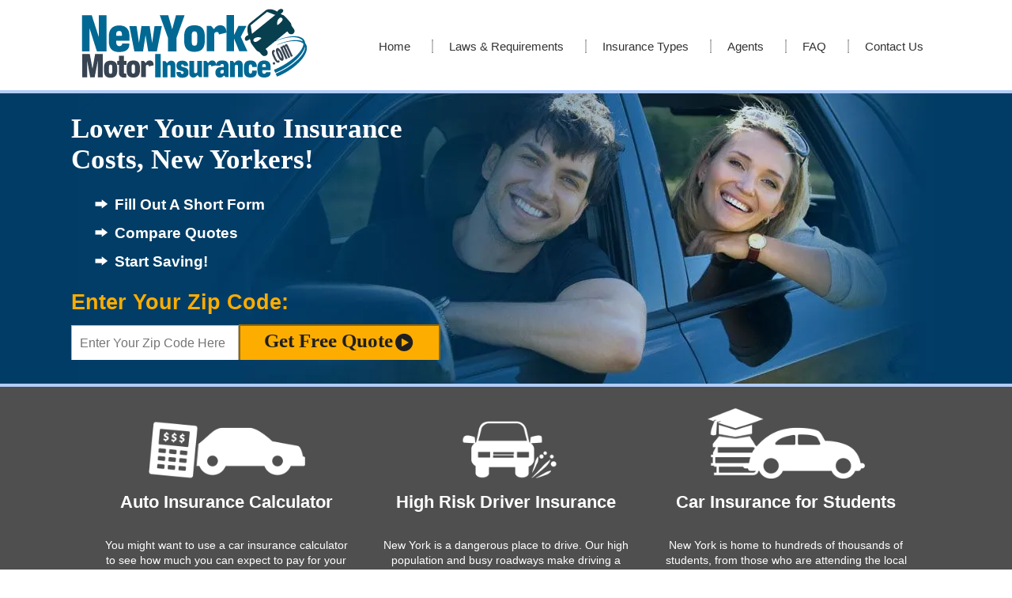

--- FILE ---
content_type: text/html; charset=UTF-8
request_url: https://www.newyorkmotorinsurance.com/
body_size: 35433
content:
<!DOCTYPE html> <html lang="en-US"> <head><script>if(navigator.userAgent.match(/MSIE|Internet Explorer/i)||navigator.userAgent.match(/Trident\/7\..*?rv:11/i)){let e=document.location.href;if(!e.match(/[?&]nonitro/)){if(e.indexOf("?")==-1){if(e.indexOf("#")==-1){document.location.href=e+"?nonitro=1"}else{document.location.href=e.replace("#","?nonitro=1#")}}else{if(e.indexOf("#")==-1){document.location.href=e+"&nonitro=1"}else{document.location.href=e.replace("#","&nonitro=1#")}}}}</script><link rel="preconnect" href="https://cdn-anfhk.nitrocdn.com" /><link rel="preconnect" href="https://www.googletagmanager.com" /><meta charset="UTF-8" /><title>Get New York Auto Insurance Quotes At NewYorkMotorInsurance.com</title><meta name="viewport" content="width=device-width, initial-scale=1" /><meta name="format-detection" content="telephone=no" /><meta name='robots' content='index, follow, max-image-preview:large, max-snippet:-1, max-video-preview:-1' /><meta name="description" content="Compare auto insurance quotes to lower your New York auto insurance costs. NewYorkMotorInsurance.com is your New York auto insurance information resource." /><meta property="og:locale" content="en_US" /><meta property="og:type" content="website" /><meta property="og:title" content="Get New York Auto Insurance Quotes At NewYorkMotorInsurance.com" /><meta property="og:description" content="Compare auto insurance quotes to lower your New York auto insurance costs. NewYorkMotorInsurance.com is your New York auto insurance information resource." /><meta property="og:url" content="https://www.newyorkmotorinsurance.com/" /><meta property="og:site_name" content="New York Motor Insurance" /><meta property="article:modified_time" content="2020-05-19T16:23:00+00:00" /><meta property="og:image" content="https://www.newyorkmotorinsurance.com/nyautoinsurancequote.jpg" /><meta name="generator" content="WordPress 6.9" /><meta name="generator" content="NitroPack" /><script>var NPSH,NitroScrollHelper;NPSH=NitroScrollHelper=function(){let e=null;const o=window.sessionStorage.getItem("nitroScrollPos");function t(){let e=JSON.parse(window.sessionStorage.getItem("nitroScrollPos"))||{};if(typeof e!=="object"){e={}}e[document.URL]=window.scrollY;window.sessionStorage.setItem("nitroScrollPos",JSON.stringify(e))}window.addEventListener("scroll",function(){if(e!==null){clearTimeout(e)}e=setTimeout(t,200)},{passive:true});let r={};r.getScrollPos=()=>{if(!o){return 0}const e=JSON.parse(o);return e[document.URL]||0};r.isScrolled=()=>{return r.getScrollPos()>document.documentElement.clientHeight*.5};return r}();</script><script>(function(){var a=false;var e=document.documentElement.classList;var i=navigator.userAgent.toLowerCase();var n=["android","iphone","ipad"];var r=n.length;var o;var d=null;for(var t=0;t<r;t++){o=n[t];if(i.indexOf(o)>-1)d=o;if(e.contains(o)){a=true;e.remove(o)}}if(a&&d){e.add(d);if(d=="iphone"||d=="ipad"){e.add("ios")}}})();</script><script type="text/worker" id="nitro-web-worker">var preloadRequests=0;var remainingCount={};var baseURI="";self.onmessage=function(e){switch(e.data.cmd){case"RESOURCE_PRELOAD":var o=e.data.requestId;remainingCount[o]=0;e.data.resources.forEach(function(e){preload(e,function(o){return function(){console.log(o+" DONE: "+e);if(--remainingCount[o]==0){self.postMessage({cmd:"RESOURCE_PRELOAD",requestId:o})}}}(o));remainingCount[o]++});break;case"SET_BASEURI":baseURI=e.data.uri;break}};async function preload(e,o){if(typeof URL!=="undefined"&&baseURI){try{var a=new URL(e,baseURI);e=a.href}catch(e){console.log("Worker error: "+e.message)}}console.log("Preloading "+e);try{var n=new Request(e,{mode:"no-cors",redirect:"follow"});await fetch(n);o()}catch(a){console.log(a);var r=new XMLHttpRequest;r.responseType="blob";r.onload=o;r.onerror=o;r.open("GET",e,true);r.send()}}</script><script id="nprl">(()=>{if(window.NPRL!=undefined)return;(function(e){var t=e.prototype;t.after||(t.after=function(){var e,t=arguments,n=t.length,r=0,i=this,o=i.parentNode,a=Node,c=String,u=document;if(o!==null){while(r<n){(e=t[r])instanceof a?(i=i.nextSibling)!==null?o.insertBefore(e,i):o.appendChild(e):o.appendChild(u.createTextNode(c(e)));++r}}})})(Element);var e,t;e=t=function(){var t=false;var r=window.URL||window.webkitURL;var i=true;var o=true;var a=2;var c=null;var u=null;var d=true;var s=window.nitroGtmExcludes!=undefined;var l=s?JSON.parse(atob(window.nitroGtmExcludes)).map(e=>new RegExp(e)):[];var f;var m;var v=null;var p=null;var g=null;var h={touch:["touchmove","touchend"],default:["mousemove","click","keydown","wheel"]};var E=true;var y=[];var w=false;var b=[];var S=0;var N=0;var L=false;var T=0;var R=null;var O=false;var A=false;var C=false;var P=[];var I=[];var M=[];var k=[];var x=false;var _={};var j=new Map;var B="noModule"in HTMLScriptElement.prototype;var q=requestAnimationFrame||mozRequestAnimationFrame||webkitRequestAnimationFrame||msRequestAnimationFrame;const D="gtm.js?id=";function H(e,t){if(!_[e]){_[e]=[]}_[e].push(t)}function U(e,t){if(_[e]){var n=0,r=_[e];for(var n=0;n<r.length;n++){r[n].call(this,t)}}}function Y(){(function(e,t){var r=null;var i=function(e){r(e)};var o=null;var a={};var c=null;var u=null;var d=0;e.addEventListener(t,function(r){if(["load","DOMContentLoaded"].indexOf(t)!=-1){if(u){Q(function(){e.triggerNitroEvent(t)})}c=true}else if(t=="readystatechange"){d++;n.ogReadyState=d==1?"interactive":"complete";if(u&&u>=d){n.documentReadyState=n.ogReadyState;Q(function(){e.triggerNitroEvent(t)})}}});e.addEventListener(t+"Nitro",function(e){if(["load","DOMContentLoaded"].indexOf(t)!=-1){if(!c){e.preventDefault();e.stopImmediatePropagation()}else{}u=true}else if(t=="readystatechange"){u=n.documentReadyState=="interactive"?1:2;if(d<u){e.preventDefault();e.stopImmediatePropagation()}}});switch(t){case"load":o="onload";break;case"readystatechange":o="onreadystatechange";break;case"pageshow":o="onpageshow";break;default:o=null;break}if(o){Object.defineProperty(e,o,{get:function(){return r},set:function(n){if(typeof n!=="function"){r=null;e.removeEventListener(t+"Nitro",i)}else{if(!r){e.addEventListener(t+"Nitro",i)}r=n}}})}Object.defineProperty(e,"addEventListener"+t,{value:function(r){if(r!=t||!n.startedScriptLoading||document.currentScript&&document.currentScript.hasAttribute("nitro-exclude")){}else{arguments[0]+="Nitro"}e.ogAddEventListener.apply(e,arguments);a[arguments[1]]=arguments[0]}});Object.defineProperty(e,"removeEventListener"+t,{value:function(t){var n=a[arguments[1]];arguments[0]=n;e.ogRemoveEventListener.apply(e,arguments)}});Object.defineProperty(e,"triggerNitroEvent"+t,{value:function(t,n){n=n||e;var r=new Event(t+"Nitro",{bubbles:true});r.isNitroPack=true;Object.defineProperty(r,"type",{get:function(){return t},set:function(){}});Object.defineProperty(r,"target",{get:function(){return n},set:function(){}});e.dispatchEvent(r)}});if(typeof e.triggerNitroEvent==="undefined"){(function(){var t=e.addEventListener;var n=e.removeEventListener;Object.defineProperty(e,"ogAddEventListener",{value:t});Object.defineProperty(e,"ogRemoveEventListener",{value:n});Object.defineProperty(e,"addEventListener",{value:function(n){var r="addEventListener"+n;if(typeof e[r]!=="undefined"){e[r].apply(e,arguments)}else{t.apply(e,arguments)}},writable:true});Object.defineProperty(e,"removeEventListener",{value:function(t){var r="removeEventListener"+t;if(typeof e[r]!=="undefined"){e[r].apply(e,arguments)}else{n.apply(e,arguments)}}});Object.defineProperty(e,"triggerNitroEvent",{value:function(t,n){var r="triggerNitroEvent"+t;if(typeof e[r]!=="undefined"){e[r].apply(e,arguments)}}})})()}}).apply(null,arguments)}Y(window,"load");Y(window,"pageshow");Y(window,"DOMContentLoaded");Y(document,"DOMContentLoaded");Y(document,"readystatechange");try{var F=new Worker(r.createObjectURL(new Blob([document.getElementById("nitro-web-worker").textContent],{type:"text/javascript"})))}catch(e){var F=new Worker("data:text/javascript;base64,"+btoa(document.getElementById("nitro-web-worker").textContent))}F.onmessage=function(e){if(e.data.cmd=="RESOURCE_PRELOAD"){U(e.data.requestId,e)}};if(typeof document.baseURI!=="undefined"){F.postMessage({cmd:"SET_BASEURI",uri:document.baseURI})}var G=function(e){if(--S==0){Q(K)}};var W=function(e){e.target.removeEventListener("load",W);e.target.removeEventListener("error",W);e.target.removeEventListener("nitroTimeout",W);if(e.type!="nitroTimeout"){clearTimeout(e.target.nitroTimeout)}if(--N==0&&S==0){Q(J)}};var X=function(e){var t=e.textContent;try{var n=r.createObjectURL(new Blob([t.replace(/^(?:<!--)?(.*?)(?:-->)?$/gm,"$1")],{type:"text/javascript"}))}catch(e){var n="data:text/javascript;base64,"+btoa(t.replace(/^(?:<!--)?(.*?)(?:-->)?$/gm,"$1"))}return n};var K=function(){n.documentReadyState="interactive";document.triggerNitroEvent("readystatechange");document.triggerNitroEvent("DOMContentLoaded");if(window.pageYOffset||window.pageXOffset){window.dispatchEvent(new Event("scroll"))}A=true;Q(function(){if(N==0){Q(J)}Q($)})};var J=function(){if(!A||O)return;O=true;R.disconnect();en();n.documentReadyState="complete";document.triggerNitroEvent("readystatechange");window.triggerNitroEvent("load",document);window.triggerNitroEvent("pageshow",document);if(window.pageYOffset||window.pageXOffset||location.hash){let e=typeof history.scrollRestoration!=="undefined"&&history.scrollRestoration=="auto";if(e&&typeof NPSH!=="undefined"&&NPSH.getScrollPos()>0&&window.pageYOffset>document.documentElement.clientHeight*.5){window.scrollTo(0,NPSH.getScrollPos())}else if(location.hash){try{let e=document.querySelector(location.hash);if(e){e.scrollIntoView()}}catch(e){}}}var e=null;if(a==1){e=eo}else{e=eu}Q(e)};var Q=function(e){setTimeout(e,0)};var V=function(e){if(e.type=="touchend"||e.type=="click"){g=e}};var $=function(){if(d&&g){setTimeout(function(e){return function(){var t=function(e,t,n){var r=new Event(e,{bubbles:true,cancelable:true});if(e=="click"){r.clientX=t;r.clientY=n}else{r.touches=[{clientX:t,clientY:n}]}return r};var n;if(e.type=="touchend"){var r=e.changedTouches[0];n=document.elementFromPoint(r.clientX,r.clientY);n.dispatchEvent(t("touchstart"),r.clientX,r.clientY);n.dispatchEvent(t("touchend"),r.clientX,r.clientY);n.dispatchEvent(t("click"),r.clientX,r.clientY)}else if(e.type=="click"){n=document.elementFromPoint(e.clientX,e.clientY);n.dispatchEvent(t("click"),e.clientX,e.clientY)}}}(g),150);g=null}};var z=function(e){if(e.tagName=="SCRIPT"&&!e.hasAttribute("data-nitro-for-id")&&!e.hasAttribute("nitro-document-write")||e.tagName=="IMG"&&(e.hasAttribute("src")||e.hasAttribute("srcset"))||e.tagName=="IFRAME"&&e.hasAttribute("src")||e.tagName=="LINK"&&e.hasAttribute("href")&&e.hasAttribute("rel")&&e.getAttribute("rel")=="stylesheet"){if(e.tagName==="IFRAME"&&e.src.indexOf("about:blank")>-1){return}var t="";switch(e.tagName){case"LINK":t=e.href;break;case"IMG":if(k.indexOf(e)>-1)return;t=e.srcset||e.src;break;default:t=e.src;break}var n=e.getAttribute("type");if(!t&&e.tagName!=="SCRIPT")return;if((e.tagName=="IMG"||e.tagName=="LINK")&&(t.indexOf("data:")===0||t.indexOf("blob:")===0))return;if(e.tagName=="SCRIPT"&&n&&n!=="text/javascript"&&n!=="application/javascript"){if(n!=="module"||!B)return}if(e.tagName==="SCRIPT"){if(k.indexOf(e)>-1)return;if(e.noModule&&B){return}let t=null;if(document.currentScript){if(document.currentScript.src&&document.currentScript.src.indexOf(D)>-1){t=document.currentScript}if(document.currentScript.hasAttribute("data-nitro-gtm-id")){e.setAttribute("data-nitro-gtm-id",document.currentScript.getAttribute("data-nitro-gtm-id"))}}else if(window.nitroCurrentScript){if(window.nitroCurrentScript.src&&window.nitroCurrentScript.src.indexOf(D)>-1){t=window.nitroCurrentScript}}if(t&&s){let n=false;for(const t of l){n=e.src?t.test(e.src):t.test(e.textContent);if(n){break}}if(!n){e.type="text/googletagmanagerscript";let n=t.hasAttribute("data-nitro-gtm-id")?t.getAttribute("data-nitro-gtm-id"):t.id;if(!j.has(n)){j.set(n,[])}let r=j.get(n);r.push(e);return}}if(!e.src){if(e.textContent.length>0){e.textContent+="\n;if(document.currentScript.nitroTimeout) {clearTimeout(document.currentScript.nitroTimeout);}; setTimeout(function() { this.dispatchEvent(new Event('load')); }.bind(document.currentScript), 0);"}else{return}}else{}k.push(e)}if(!e.hasOwnProperty("nitroTimeout")){N++;e.addEventListener("load",W,true);e.addEventListener("error",W,true);e.addEventListener("nitroTimeout",W,true);e.nitroTimeout=setTimeout(function(){console.log("Resource timed out",e);e.dispatchEvent(new Event("nitroTimeout"))},5e3)}}};var Z=function(e){if(e.hasOwnProperty("nitroTimeout")&&e.nitroTimeout){clearTimeout(e.nitroTimeout);e.nitroTimeout=null;e.dispatchEvent(new Event("nitroTimeout"))}};document.documentElement.addEventListener("load",function(e){if(e.target.tagName=="SCRIPT"||e.target.tagName=="IMG"){k.push(e.target)}},true);document.documentElement.addEventListener("error",function(e){if(e.target.tagName=="SCRIPT"||e.target.tagName=="IMG"){k.push(e.target)}},true);var ee=["appendChild","replaceChild","insertBefore","prepend","append","before","after","replaceWith","insertAdjacentElement"];var et=function(){if(s){window._nitro_setTimeout=window.setTimeout;window.setTimeout=function(e,t,...n){let r=document.currentScript||window.nitroCurrentScript;if(!r||r.src&&r.src.indexOf(D)==-1){return window._nitro_setTimeout.call(window,e,t,...n)}return window._nitro_setTimeout.call(window,function(e,t){return function(...n){window.nitroCurrentScript=e;t(...n)}}(r,e),t,...n)}}ee.forEach(function(e){HTMLElement.prototype["og"+e]=HTMLElement.prototype[e];HTMLElement.prototype[e]=function(...t){if(this.parentNode||this===document.documentElement){switch(e){case"replaceChild":case"insertBefore":t.pop();break;case"insertAdjacentElement":t.shift();break}t.forEach(function(e){if(!e)return;if(e.tagName=="SCRIPT"){z(e)}else{if(e.children&&e.children.length>0){e.querySelectorAll("script").forEach(z)}}})}return this["og"+e].apply(this,arguments)}})};var en=function(){if(s&&typeof window._nitro_setTimeout==="function"){window.setTimeout=window._nitro_setTimeout}ee.forEach(function(e){HTMLElement.prototype[e]=HTMLElement.prototype["og"+e]})};var er=async function(){if(o){ef(f);ef(V);if(v){clearTimeout(v);v=null}}if(T===1){L=true;return}else if(T===0){T=-1}n.startedScriptLoading=true;Object.defineProperty(document,"readyState",{get:function(){return n.documentReadyState},set:function(){}});var e=document.documentElement;var t={attributes:true,attributeFilter:["src"],childList:true,subtree:true};R=new MutationObserver(function(e,t){e.forEach(function(e){if(e.type=="childList"&&e.addedNodes.length>0){e.addedNodes.forEach(function(e){if(!document.documentElement.contains(e)){return}if(e.tagName=="IMG"||e.tagName=="IFRAME"||e.tagName=="LINK"){z(e)}})}if(e.type=="childList"&&e.removedNodes.length>0){e.removedNodes.forEach(function(e){if(e.tagName=="IFRAME"||e.tagName=="LINK"){Z(e)}})}if(e.type=="attributes"){var t=e.target;if(!document.documentElement.contains(t)){return}if(t.tagName=="IFRAME"||t.tagName=="LINK"||t.tagName=="IMG"||t.tagName=="SCRIPT"){z(t)}}})});R.observe(e,t);if(!s){et()}await Promise.all(P);var r=b.shift();var i=null;var a=false;while(r){var c;var u=JSON.parse(atob(r.meta));var d=u.delay;if(r.type=="inline"){var l=document.getElementById(r.id);if(l){l.remove()}else{r=b.shift();continue}c=X(l);if(c===false){r=b.shift();continue}}else{c=r.src}if(!a&&r.type!="inline"&&(typeof u.attributes.async!="undefined"||typeof u.attributes.defer!="undefined")){if(i===null){i=r}else if(i===r){a=true}if(!a){b.push(r);r=b.shift();continue}}var m=document.createElement("script");m.src=c;m.setAttribute("data-nitro-for-id",r.id);for(var p in u.attributes){try{if(u.attributes[p]===false){m.setAttribute(p,"")}else{m.setAttribute(p,u.attributes[p])}}catch(e){console.log("Error while setting script attribute",m,e)}}m.async=false;if(u.canonicalLink!=""&&Object.getOwnPropertyDescriptor(m,"src")?.configurable!==false){(e=>{Object.defineProperty(m,"src",{get:function(){return e.canonicalLink},set:function(){}})})(u)}if(d){setTimeout((function(e,t){var n=document.querySelector("[data-nitro-marker-id='"+t+"']");if(n){n.after(e)}else{document.head.appendChild(e)}}).bind(null,m,r.id),d)}else{m.addEventListener("load",G);m.addEventListener("error",G);if(!m.noModule||!B){S++}var g=document.querySelector("[data-nitro-marker-id='"+r.id+"']");if(g){Q(function(e,t){return function(){e.after(t)}}(g,m))}else{Q(function(e){return function(){document.head.appendChild(e)}}(m))}}r=b.shift()}};var ei=function(){var e=document.getElementById("nitro-deferred-styles");var t=document.createElement("div");t.innerHTML=e.textContent;return t};var eo=async function(e){isPreload=e&&e.type=="NitroPreload";if(!isPreload){T=-1;E=false;if(o){ef(f);ef(V);if(v){clearTimeout(v);v=null}}}if(w===false){var t=ei();let e=t.querySelectorAll('style,link[rel="stylesheet"]');w=e.length;if(w){let e=document.getElementById("nitro-deferred-styles-marker");e.replaceWith.apply(e,t.childNodes)}else if(isPreload){Q(ed)}else{es()}}else if(w===0&&!isPreload){es()}};var ea=function(){var e=ei();var t=e.childNodes;var n;var r=[];for(var i=0;i<t.length;i++){n=t[i];if(n.href){r.push(n.href)}}var o="css-preload";H(o,function(e){eo(new Event("NitroPreload"))});if(r.length){F.postMessage({cmd:"RESOURCE_PRELOAD",resources:r,requestId:o})}else{Q(function(){U(o)})}};var ec=function(){if(T===-1)return;T=1;var e=[];var t,n;for(var r=0;r<b.length;r++){t=b[r];if(t.type!="inline"){if(t.src){n=JSON.parse(atob(t.meta));if(n.delay)continue;if(n.attributes.type&&n.attributes.type=="module"&&!B)continue;e.push(t.src)}}}if(e.length){var i="js-preload";H(i,function(e){T=2;if(L){Q(er)}});F.postMessage({cmd:"RESOURCE_PRELOAD",resources:e,requestId:i})}};var eu=function(){while(I.length){style=I.shift();if(style.hasAttribute("nitropack-onload")){style.setAttribute("onload",style.getAttribute("nitropack-onload"));Q(function(e){return function(){e.dispatchEvent(new Event("load"))}}(style))}}while(M.length){style=M.shift();if(style.hasAttribute("nitropack-onerror")){style.setAttribute("onerror",style.getAttribute("nitropack-onerror"));Q(function(e){return function(){e.dispatchEvent(new Event("error"))}}(style))}}};var ed=function(){if(!x){if(i){Q(function(){var e=document.getElementById("nitro-critical-css");if(e){e.remove()}})}x=true;onStylesLoadEvent=new Event("NitroStylesLoaded");onStylesLoadEvent.isNitroPack=true;window.dispatchEvent(onStylesLoadEvent)}};var es=function(){if(a==2){Q(er)}else{eu()}};var el=function(e){m.forEach(function(t){document.addEventListener(t,e,true)})};var ef=function(e){m.forEach(function(t){document.removeEventListener(t,e,true)})};if(s){et()}return{setAutoRemoveCriticalCss:function(e){i=e},registerScript:function(e,t,n){b.push({type:"remote",src:e,id:t,meta:n})},registerInlineScript:function(e,t){b.push({type:"inline",id:e,meta:t})},registerStyle:function(e,t,n){y.push({href:e,rel:t,media:n})},onLoadStyle:function(e){I.push(e);if(w!==false&&--w==0){Q(ed);if(E){E=false}else{es()}}},onErrorStyle:function(e){M.push(e);if(w!==false&&--w==0){Q(ed);if(E){E=false}else{es()}}},loadJs:function(e,t){if(!e.src){var n=X(e);if(n!==false){e.src=n;e.textContent=""}}if(t){Q(function(e,t){return function(){e.after(t)}}(t,e))}else{Q(function(e){return function(){document.head.appendChild(e)}}(e))}},loadQueuedResources:async function(){window.dispatchEvent(new Event("NitroBootStart"));if(p){clearTimeout(p);p=null}window.removeEventListener("load",e.loadQueuedResources);f=a==1?er:eo;if(!o||g){Q(f)}else{if(navigator.userAgent.indexOf(" Edge/")==-1){ea();H("css-preload",ec)}el(f);if(u){if(c){v=setTimeout(f,c)}}else{}}},fontPreload:function(e){var t="critical-fonts";H(t,function(e){document.getElementById("nitro-critical-fonts").type="text/css"});F.postMessage({cmd:"RESOURCE_PRELOAD",resources:e,requestId:t})},boot:function(){if(t)return;t=true;C=typeof NPSH!=="undefined"&&NPSH.isScrolled();let n=document.prerendering;if(location.hash||C||n){o=false}m=h.default.concat(h.touch);p=setTimeout(e.loadQueuedResources,1500);el(V);if(C){e.loadQueuedResources()}else{window.addEventListener("load",e.loadQueuedResources)}},addPrerequisite:function(e){P.push(e)},getTagManagerNodes:function(e){if(!e)return j;return j.get(e)??[]}}}();var n,r;n=r=function(){var t=document.write;return{documentWrite:function(n,r){if(n&&n.hasAttribute("nitro-exclude")){return t.call(document,r)}var i=null;if(n.documentWriteContainer){i=n.documentWriteContainer}else{i=document.createElement("span");n.documentWriteContainer=i}var o=null;if(n){if(n.hasAttribute("data-nitro-for-id")){o=document.querySelector('template[data-nitro-marker-id="'+n.getAttribute("data-nitro-for-id")+'"]')}else{o=n}}i.innerHTML+=r;i.querySelectorAll("script").forEach(function(e){e.setAttribute("nitro-document-write","")});if(!i.parentNode){if(o){o.parentNode.insertBefore(i,o)}else{document.body.appendChild(i)}}var a=document.createElement("span");a.innerHTML=r;var c=a.querySelectorAll("script");if(c.length){c.forEach(function(t){var n=t.getAttributeNames();var r=document.createElement("script");n.forEach(function(e){r.setAttribute(e,t.getAttribute(e))});r.async=false;if(!t.src&&t.textContent){r.textContent=t.textContent}e.loadJs(r,o)})}},TrustLogo:function(e,t){var n=document.getElementById(e);var r=document.createElement("img");r.src=t;n.parentNode.insertBefore(r,n)},documentReadyState:"loading",ogReadyState:document.readyState,startedScriptLoading:false,loadScriptDelayed:function(e,t){setTimeout(function(){var t=document.createElement("script");t.src=e;document.head.appendChild(t)},t)}}}();document.write=function(e){n.documentWrite(document.currentScript,e)};document.writeln=function(e){n.documentWrite(document.currentScript,e+"\n")};window.NPRL=e;window.NitroResourceLoader=t;window.NPh=n;window.NitroPackHelper=r})();</script><template id="nitro-deferred-styles-marker"></template><style type="text/css" id="nitro-critical-css">html,body,div,h1,h2,h5,p,span,img,ol,ul,li{margin:0px;padding:0px;border:0px}header,section,aside,nav{display:block;margin:0px;padding:0px;border:0px}h1,h2,h5,p,span,ul{color:#3f3f3f}a,a:visited{color:#00e;text-decoration:none}h1,h2,h5{display:block;padding:24px 0px 10px 0px;font-weight:bold;font-family:Tahoma,Geneva,Verdana,sans-serif;line-height:1.1;color:#0c3e82}h1{font-size:46px}h2{font-size:32px}h5{font-size:15px}ol,ul{font-size:18px;font-weight:normal;display:block;padding:0px 0px 0px 20px;margin:10px 0px 10px 15px}ol li,ul li{padding:7px 0px 7px 0px}p{font-size:18px;line-height:26px;font-weight:normal;padding:6px 0px 6px 0px}img{max-width:100%;height:auto}.clear{clear:both}@media only screen and (max-width:600px){h1{font-size:35px;line-height:1.2}h2{font-size:32px;line-height:1.2}h5{font-size:15px;line-height:1.2}}ol,ul{box-sizing:border-box}:root{--wp--preset--font-size--normal:16px;--wp--preset--font-size--huge:42px}:root{--wp--preset--aspect-ratio--square:1;--wp--preset--aspect-ratio--4-3:4/3;--wp--preset--aspect-ratio--3-4:3/4;--wp--preset--aspect-ratio--3-2:3/2;--wp--preset--aspect-ratio--2-3:2/3;--wp--preset--aspect-ratio--16-9:16/9;--wp--preset--aspect-ratio--9-16:9/16;--wp--preset--color--black:#000;--wp--preset--color--cyan-bluish-gray:#abb8c3;--wp--preset--color--white:#fff;--wp--preset--color--pale-pink:#f78da7;--wp--preset--color--vivid-red:#cf2e2e;--wp--preset--color--luminous-vivid-orange:#ff6900;--wp--preset--color--luminous-vivid-amber:#fcb900;--wp--preset--color--light-green-cyan:#7bdcb5;--wp--preset--color--vivid-green-cyan:#00d084;--wp--preset--color--pale-cyan-blue:#8ed1fc;--wp--preset--color--vivid-cyan-blue:#0693e3;--wp--preset--color--vivid-purple:#9b51e0;--wp--preset--gradient--vivid-cyan-blue-to-vivid-purple:linear-gradient(135deg,rgba(6,147,227,1) 0%,#9b51e0 100%);--wp--preset--gradient--light-green-cyan-to-vivid-green-cyan:linear-gradient(135deg,#7adcb4 0%,#00d082 100%);--wp--preset--gradient--luminous-vivid-amber-to-luminous-vivid-orange:linear-gradient(135deg,rgba(252,185,0,1) 0%,rgba(255,105,0,1) 100%);--wp--preset--gradient--luminous-vivid-orange-to-vivid-red:linear-gradient(135deg,rgba(255,105,0,1) 0%,#cf2e2e 100%);--wp--preset--gradient--very-light-gray-to-cyan-bluish-gray:linear-gradient(135deg,#eee 0%,#a9b8c3 100%);--wp--preset--gradient--cool-to-warm-spectrum:linear-gradient(135deg,#4aeadc 0%,#9778d1 20%,#cf2aba 40%,#ee2c82 60%,#fb6962 80%,#fef84c 100%);--wp--preset--gradient--blush-light-purple:linear-gradient(135deg,#ffceec 0%,#9896f0 100%);--wp--preset--gradient--blush-bordeaux:linear-gradient(135deg,#fecda5 0%,#fe2d2d 50%,#6b003e 100%);--wp--preset--gradient--luminous-dusk:linear-gradient(135deg,#ffcb70 0%,#c751c0 50%,#4158d0 100%);--wp--preset--gradient--pale-ocean:linear-gradient(135deg,#fff5cb 0%,#b6e3d4 50%,#33a7b5 100%);--wp--preset--gradient--electric-grass:linear-gradient(135deg,#caf880 0%,#71ce7e 100%);--wp--preset--gradient--midnight:linear-gradient(135deg,#020381 0%,#2874fc 100%);--wp--preset--font-size--small:13px;--wp--preset--font-size--medium:20px;--wp--preset--font-size--large:36px;--wp--preset--font-size--x-large:42px;--wp--preset--spacing--20:.44rem;--wp--preset--spacing--30:.67rem;--wp--preset--spacing--40:1rem;--wp--preset--spacing--50:1.5rem;--wp--preset--spacing--60:2.25rem;--wp--preset--spacing--70:3.38rem;--wp--preset--spacing--80:5.06rem;--wp--preset--shadow--natural:6px 6px 9px rgba(0,0,0,.2);--wp--preset--shadow--deep:12px 12px 50px rgba(0,0,0,.4);--wp--preset--shadow--sharp:6px 6px 0px rgba(0,0,0,.2);--wp--preset--shadow--outlined:6px 6px 0px -3px rgba(255,255,255,1),6px 6px rgba(0,0,0,1);--wp--preset--shadow--crisp:6px 6px 0px rgba(0,0,0,1)}.oalddesign-boxes{margin:0 auto;width:100%;text-align:center;font-family:Arial,"Helvetica Neue",Helvetica,sans-serif;letter-spacing:0px}.oalddesign-boxes .oaldbox{max-width:275px;display:inline-block;background:#151515;margin:0px 15px 20px 0px;vertical-align:top;border:1px solid #c9c9c9}.oalddesign-boxes .box-image img{width:100%;margin:0px;padding:0px;display:block}.oalddesign-boxes .box-text-info{padding:0px;margin:0px}.oalddesign-boxes .box-text-info h5{text-align:center;font-size:22px;line-height:26px;color:#fff;text-decoration:none;font-weight:bold;background:#f00;padding:10px 5px 10px 5px;border:none;border-bottom:2px solid #4f4f4f;border-top:2px solid #4f4f4f;margin:0px}.oalddesign-boxes .box-text-info h5 a{font-size:22px;color:#fff;text-decoration:none;font-weight:bold;display:block;margin:0px;padding:0px;border:none}.oalddesign-boxes .box-text-info p{text-align:center;font-weight:normal;font-size:15px;line-height:19px;color:#fff;text-decoration:none;margin:0px;padding:20px 5px 20px 5px}.oalddesign-boxes .box-text-info p a{font-weight:normal;font-size:15px;line-height:19px;text-decoration:none;color:#fff;display:block;margin:0px;padding:0px;border:none}.oalddesign-boxes .box-click-button{display:block;width:90%;margin:0 auto 15px;line-height:22px;border:1px solid #fff;color:#fff;font-weight:bold}.oalddesign-boxes .box-click-button a{color:#fff;text-decoration:none;display:block;padding:5px 5px 5px 5px;border:none}.oalddesign-boxes .oalddesign_light_boxes{background:#fff;border:1px solid #c9c9c9}.oalddesign-boxes .oalddesign_light_boxes .box-text-info h5{background:#6d6d6d}.oalddesign-boxes .oalddesign_light_boxes .box-text-info p{color:#6d6d6d}.oalddesign-boxes .oalddesign_light_boxes .box-text-info p a{color:#6d6d6d}.oalddesign-boxes .oalddesign_light_boxes .box-click-button{border:1px solid #a6a6a6;color:#464646}.oalddesign-boxes .oalddesign_light_boxes .box-click-button a{color:#464646;text-decoration:none;display:block;padding:5px 5px 5px 5px}.oalddesign-boxes .oalddesign_light_boxes .box-image img{border-right:2px solid #fff}.clear{clear:both}@media only screen and (max-width:730px){.oalddesign-boxes .oaldbox{max-width:45% !important;margin:0px 5px 20px 5px}}@media only screen and (max-width:500px){.oalddesign-boxes .oaldbox{max-width:100% !important}}body{font-family:Arial,"Helvetica Neue",Helvetica,sans-serif;background:#fff}h1.main-title{padding:0px 0px 4px 0px}.content{width:1100px;margin:0px auto 0px;border-spacing:0px 0px;color:#3f3f3f}.warp-content{margin:30px 0px 30px 0px;padding:5px 5px 5px 5px}.header{max-width:1100px;margin:0 auto;padding:10px 0px 10px 0px}.header .logo{text-align:center;float:left;max-width:430px;margin:0px 0px 0px 10px}.header .logo h2{padding:0px 0px 0px 0px;line-height:30px}.header .logo img{max-width:100%}.website-menu{font-family:Arial,"Helvetica Neue",Helvetica,sans-serif;max-width:100%;text-align:center;display:block;position:static;z-index:2000;margin:0px 0px 0px 0px;margin:38px 0px 0px 0px;float:right}.mobile-menu{display:none}.website-menu ul{margin:0px 0px 0px 0px;padding:0px 0px 0px 0px}.website-menu ul li{display:inline-block;list-style:none;color:#616161;background:url("https://cdn-anfhk.nitrocdn.com/SvenxMQkiTHWwGbpltRVJvXpVKWZYGNA/assets/images/optimized/rev-837f5f7/www.newyorkmotorinsurance.com/wp-content/themes/oalddesign-wordpress/images/top-menu-list.png") center left no-repeat;position:relative;padding:0px 0px 0px 0px;margin:0px 0px 0px 0px}.website-menu ul li:first-child{background:none}.website-menu ul li a{font-size:15px;line-height:19px;color:#333;text-decoration:none;padding:15px 22px 23px 22px;margin:0px 0px 0px 0px}.top-section-image{background:#003c65;border-top:4px solid #b2cdfa;border-bottom:4px solid #b2cdfa}.top-section-image-warp{background:url("https://cdn-anfhk.nitrocdn.com/SvenxMQkiTHWwGbpltRVJvXpVKWZYGNA/assets/images/optimized/rev-837f5f7/www.newyorkmotorinsurance.com/wp-content/themes/oalddesign-wordpress/images/top-banner-image.jpg") top center no-repeat;padding:0px 10px 0px 10px}.top-section-image-warp.nitro-lazy{background-image:none !important}.top-section-image-warp h2{font-family:Tahoma,Verdana,Geneva;color:#fff;font-size:35px;line-height:39px;font-weight:bold;padding:25px 0px 10px 0px}.top-section-image-warp ul{padding:0px 0px 0px 30px;margin:10px 0px 10px 0px}.top-section-image-warp ul li{list-style:none}.top-section-image-warp ul li span{font-size:19px;font-weight:bold;color:#fff;padding:7px 0px 7px 25px;background:url("https://cdn-anfhk.nitrocdn.com/SvenxMQkiTHWwGbpltRVJvXpVKWZYGNA/assets/images/optimized/rev-837f5f7/www.newyorkmotorinsurance.com/wp-content/themes/oalddesign-wordpress/images/arrow-list-icon.png") 0% 46% no-repeat}.top-section-image-warp ul li span.nitro-lazy{background-image:none !important}.top-section-image-warp .enter-zip-code{padding:10px 0px 30px 0px}.top-section-image-warp .enter-zip-code p{font-size:27px;font-weight:bold;color:#fdad00;padding:0px 0px 15px 0px}.top-section-image-warp .enter-zip-code form{height:45px;overflow:hidden}.top-section-image-warp .enter-zip-code input.zip-code-input{width:190px;padding:12px 10px 12px 10px;color:#7d7d7d;font-size:16px;line-height:19px;border:1px solid #b4b4b4;margin:1px 0px 0px 0px;float:left}.top-section-image-warp .enter-zip-code .zip-code-submit{width:190px;width:255px;background:#fdad00;border:2px solid #956600;margin:0px 0px 0px 0px;padding:2px 0px 10px 0px;float:left}.top-section-image-warp .enter-zip-code .zip-code-submit span{font-size:25px;font-weight:bold;color:#202020;font-family:Tahoma,Verdana,Geneva;line-height:32px;padding:1px 26px 1px 10px;margin:0px 13px 0px 0px;background:url("https://cdn-anfhk.nitrocdn.com/SvenxMQkiTHWwGbpltRVJvXpVKWZYGNA/assets/images/optimized/rev-837f5f7/www.newyorkmotorinsurance.com/wp-content/themes/oalddesign-wordpress/images/qoute-submit-button.png") 100% 70% no-repeat;border:none;display:inline-block}.home-three-boxes{background:#4f4f4f;padding:0px 0px 20px 0px;border-bottom:4px solid #b2cdfa}.oalddesign-boxes .oalddesign_light_boxes{background:transparent;border:none;margin:20px 15px 20px 15px}.oalddesign-boxes .oalddesign_light_boxes .box-text-info h5{background:transparent;font-size:22px;color:#fff;font-weight:bold}.oalddesign-boxes .oalddesign_light_boxes .box-text-info p{color:#fff;font-size:14px}.oalddesign-boxes .oalddesign_light_boxes .box-text-info p a{color:#fff;font-size:14px}.oalddesign-boxes .oalddesign_light_boxes .box-image img{border:none;max-width:205px;text-align:center;margin:0 auto}.oalddesign-boxes .oalddesign_light_boxes .box-click-button{border:none;color:#464646;max-width:80%;margin:0 auto}.oalddesign-boxes .oalddesign_light_boxes .box-click-button a{color:#2c2b2b;background:#fff;text-decoration:none;display:block;padding:6px 5px 6px 5px;font-weight:bold;font-size:14px;-webkit-border-radius:15px;border-radius:15px;border:1px solid #a6a6a6}.left-side{min-width:770px;max-width:770px;width:770px;display:table-cell;vertical-align:top;padding:5px 18px 20px 5px}.right-side{min-width:300px;max-width:300px;display:table-cell;vertical-align:top;table-layout:fixed;padding:5px 5px 20px 5px}.right-side h2{font-size:19px;font-weight:bold;padding:0px 0px 0px 0px;margin:0px 0px 1px 0px;color:#262626}.right-side h2.cut-cost-tips-title span{background:url("https://cdn-anfhk.nitrocdn.com/SvenxMQkiTHWwGbpltRVJvXpVKWZYGNA/assets/images/optimized/rev-837f5f7/www.newyorkmotorinsurance.com/wp-content/themes/oalddesign-wordpress/images/sidebar-cost-tips-icon.png") 0% 25% no-repeat;padding:0px 0px 4px 25px}.right-side h2.blog-latest-title span{background:url("https://cdn-anfhk.nitrocdn.com/SvenxMQkiTHWwGbpltRVJvXpVKWZYGNA/assets/images/optimized/rev-837f5f7/www.newyorkmotorinsurance.com/wp-content/themes/oalddesign-wordpress/images/sidebar-latest-post-icon.png") 0% 25% no-repeat;padding:0px 0px 4px 25px}.right-side a.sidebar-button{display:block;text-align:center;border:2px solid #c7c7c7;background:#707070;color:#fff;text-decoration:none;font-weight:bold;font-size:17px;line-height:21px;font-family:Tahoma,Verdana,Geneva;padding:9px 0px 9px 0px;margin:-5px 0px 0px 0px}.right-side .footer-bottom-border{display:block;height:4px;margin:2px 0px 17px 0px;background:#aaa;background:-webkit-repeating-linear-gradient(90deg,#aaa,#fbfbfb);background:linear-gradient(90deg,#aaa,#fbfbfb)}.right-side .sidebar-widget{margin:15px 0px 25px 0px}.right-side .sidebar-widget ul{margin:10px 0px 10px 0px}.right-side .sidebar-widget ul li{border-bottom:1px solid #f2f2f2;margin:0px 0px 10px 0px;padding:0px 0px 10px 0px;font-size:12px;color:#4b4b4b}.right-side .sidebar-widget ul li:last-child{border-bottom:none}.right-side .sidebar-widget ul li a{color:#4b4b4b}.right-side .sidebar-widget p{color:#878787;font-size:12px;line-height:17px}@media only screen and (max-width:1200px){.header .logo{max-width:350px}.website-menu{margin:36px 10px 0px 0px}.website-menu ul li a{padding:20px 13px 20px 13px}}@media only screen and (max-width:1170px){.content{width:auto}.warp-content{max-width:99%;margin:10px 0px 10px 0px;padding:10px 9px 10px 9px}.website-menu{margin:35px 10px 0px 0px}.website-menu ul li a{font-size:15px;padding:20px 12px 20px 13px}.left-side{table-layout:auto;min-width:inherit}.right-side{margin:20px 0px 0px 0px}}@media only screen and (max-width:960px){.top-section-image-warp{background:url("https://cdn-anfhk.nitrocdn.com/SvenxMQkiTHWwGbpltRVJvXpVKWZYGNA/assets/images/optimized/rev-837f5f7/www.newyorkmotorinsurance.com/wp-content/themes/oalddesign-wordpress/images/top-banner-image-mobile.jpg") top center no-repeat;text-align:center}.top-section-image-warp h2{font-size:30px;line-height:34px}.top-section-image-warp ul{padding:0px 0px 0px 0px}.top-section-image-warp .enter-zip-code form{height:auto;overflow:visible}.top-section-image-warp .enter-zip-code form{height:auto;overflow:visible;width:90%;margin:0 auto}.top-section-image-warp .enter-zip-code input.zip-code-input{width:100%;float:none;display:block;text-align:center;padding:12px 2px 12px 2px;box-sizing:border-box}.top-section-image-warp .enter-zip-code .zip-code-submit{width:100%;padding:5px 2px 8px 2px;border:1px solid #956600;float:none;display:block}.top-section-image-warp .enter-zip-code .zip-code-submit span{padding:1px 26px 1px 0px;margin:0px 13px 0px 0px;margin:0px 0px 0px 0px;background:url("https://cdn-anfhk.nitrocdn.com/SvenxMQkiTHWwGbpltRVJvXpVKWZYGNA/assets/images/optimized/rev-837f5f7/www.newyorkmotorinsurance.com/wp-content/themes/oalddesign-wordpress/images/qoute-submit-button.png") 100% 70% no-repeat;border:none}.top-section-image-warp.nitro-lazy{background-image:none !important}}@media only screen and (max-width:950px){.header .logo{text-align:center;float:none;display:block;max-width:430px;margin:5px auto}.header{max-width:1100px;margin:0 auto;padding:10px 0px 0px 0px}.website-menu{float:none;position:relative;padding:10px 20px 5px 20px;margin:0px 0px 0px 0px;background:#002945;border-top:4px solid #b2cdfa}.mobile-menu{display:block;position:relative}.website-menu ul{display:none;position:absolute;left:0px;right:0px;top:62px;border-top:1px solid #fff;background:#003a62;border-bottom:4px solid #b2cdfa}.website-menu ul li{background:none;display:block}.website-menu ul li a{background-color:transparent;display:block;padding:15px 25px 15px 25px;font-size:16px;color:#fff;font-weight:normal;text-decoration:none;border:none;border-bottom:1px solid #fff;line-height:19px;position:relative;text-align:left}}@media only screen and (max-width:900px){.left-side{display:block;width:auto;max-width:100%;margin:0 auto;padding:5px 5px 20px 5px}.right-side{width:auto;min-width:inherit;max-width:100%;display:block;margin:20px 0px 0px 0px;text-align:center}.right-side ul{padding:0px 0px 0px 0px}.right-side ul li{list-style-position:inside}}@media only screen and (max-width:700px){.oalddesign-boxes .oaldbox{max-width:100% !important}}:where(section h1),:where(article h1),:where(nav h1),:where(aside h1){font-size:2em}</style>  <template data-nitro-marker-id="be9fa462c9258c13d1a7acfce11d5cbb-1"></template> <template data-nitro-marker-id="18e09328febc843afcfefec21a8c7c17-1"></template>     <template data-nitro-marker-id="426e0d32f0f540284c482f10dad4cdaf-1"></template> <template data-nitro-marker-id="8b9a5564ea3f610508035e1a6fa05043-1"></template> <link rel='icon' type='image/ico' href="https://cdn-anfhk.nitrocdn.com/SvenxMQkiTHWwGbpltRVJvXpVKWZYGNA/assets/images/optimized/rev-837f5f7/www.newyorkmotorinsurance.com/wp-content/themes/oalddesign-wordpress/favicon.gif" />      <link rel="canonical" href="https://www.newyorkmotorinsurance.com/" />         <script type="application/ld+json" class="yoast-schema-graph">{"@context":"https://schema.org","@graph":[{"@type":"WebPage","@id":"https://www.newyorkmotorinsurance.com/","url":"https://www.newyorkmotorinsurance.com/","name":"Get New York Auto Insurance Quotes At NewYorkMotorInsurance.com","isPartOf":{"@id":"https://www.newyorkmotorinsurance.com/#website"},"primaryImageOfPage":{"@id":"https://www.newyorkmotorinsurance.com/#primaryimage"},"image":{"@id":"https://www.newyorkmotorinsurance.com/#primaryimage"},"thumbnailUrl":"https://www.newyorkmotorinsurance.com/nyautoinsurancequote.jpg","datePublished":"2012-05-21T05:33:17+00:00","dateModified":"2020-05-19T16:23:00+00:00","description":"Compare auto insurance quotes to lower your New York auto insurance costs. NewYorkMotorInsurance.com is your New York auto insurance information resource.","breadcrumb":{"@id":"https://www.newyorkmotorinsurance.com/#breadcrumb"},"inLanguage":"en-US","potentialAction":[{"@type":"ReadAction","target":["https://www.newyorkmotorinsurance.com/"]}]},{"@type":"ImageObject","inLanguage":"en-US","@id":"https://www.newyorkmotorinsurance.com/#primaryimage","url":"https://www.newyorkmotorinsurance.com/nyautoinsurancequote.jpg","contentUrl":"https://www.newyorkmotorinsurance.com/nyautoinsurancequote.jpg"},{"@type":"BreadcrumbList","@id":"https://www.newyorkmotorinsurance.com/#breadcrumb","itemListElement":[{"@type":"ListItem","position":1,"name":"Home"}]},{"@type":"WebSite","@id":"https://www.newyorkmotorinsurance.com/#website","url":"https://www.newyorkmotorinsurance.com/","name":"New York Motor Insurance","description":"Lower Your NY Auto Insurance Costs Today","potentialAction":[{"@type":"SearchAction","target":{"@type":"EntryPoint","urlTemplate":"https://www.newyorkmotorinsurance.com/?s={search_term_string}"},"query-input":{"@type":"PropertyValueSpecification","valueRequired":true,"valueName":"search_term_string"}}],"inLanguage":"en-US"}]}</script>  <link rel="alternate" type="application/rss+xml" title="New York Motor Insurance &raquo; Feed" href="https://www.newyorkmotorinsurance.com/feed/" /> <link rel="alternate" type="application/rss+xml" title="New York Motor Insurance &raquo; Comments Feed" href="https://www.newyorkmotorinsurance.com/comments/feed/" /> <link rel="alternate" type="application/rss+xml" title="New York Motor Insurance &raquo; New York Auto Insurance Comments Feed" href="https://www.newyorkmotorinsurance.com/home/feed/" /> <link rel="alternate" title="oEmbed (JSON)" type="application/json+oembed" href="https://www.newyorkmotorinsurance.com/wp-json/oembed/1.0/embed?url=https%3A%2F%2Fwww.newyorkmotorinsurance.com%2F" /> <link rel="alternate" title="oEmbed (XML)" type="text/xml+oembed" href="https://www.newyorkmotorinsurance.com/wp-json/oembed/1.0/embed?url=https%3A%2F%2Fwww.newyorkmotorinsurance.com%2F&#038;format=xml" />         <link rel="https://api.w.org/" href="https://www.newyorkmotorinsurance.com/wp-json/" /><link rel="alternate" title="JSON" type="application/json" href="https://www.newyorkmotorinsurance.com/wp-json/wp/v2/pages/15" /> <link rel='shortlink' href='https://www.newyorkmotorinsurance.com/' />  <script nitro-exclude>window.IS_NITROPACK=!0;window.NITROPACK_STATE='FRESH';</script><style>.nitro-cover{visibility:hidden!important;}</style><script nitro-exclude>window.nitro_lazySizesConfig=window.nitro_lazySizesConfig||{};window.nitro_lazySizesConfig.lazyClass="nitro-lazy";nitro_lazySizesConfig.srcAttr="nitro-lazy-src";nitro_lazySizesConfig.srcsetAttr="nitro-lazy-srcset";nitro_lazySizesConfig.expand=10;nitro_lazySizesConfig.expFactor=1;nitro_lazySizesConfig.hFac=1;nitro_lazySizesConfig.loadMode=1;nitro_lazySizesConfig.ricTimeout=50;nitro_lazySizesConfig.loadHidden=true;(function(){let t=null;let e=false;let a=false;let i=window.scrollY;let r=Date.now();function n(){window.removeEventListener("scroll",n);window.nitro_lazySizesConfig.expand=300}function o(t){let e=t.timeStamp-r;let a=Math.abs(i-window.scrollY)/e;let n=Math.max(a*200,300);r=t.timeStamp;i=window.scrollY;window.nitro_lazySizesConfig.expand=n}window.addEventListener("scroll",o,{passive:true});window.addEventListener("NitroStylesLoaded",function(){e=true});window.addEventListener("load",function(){a=true});document.addEventListener("lazybeforeunveil",function(t){let e=false;let a=t.target.getAttribute("nitro-lazy-mask");if(a){let i="url("+a+")";t.target.style.maskImage=i;t.target.style.webkitMaskImage=i;e=true}let i=t.target.getAttribute("nitro-lazy-bg");if(i){let a=t.target.style.backgroundImage.replace("[data-uri]",i.replace(/\(/g,"%28").replace(/\)/g,"%29"));if(a===t.target.style.backgroundImage){a="url("+i.replace(/\(/g,"%28").replace(/\)/g,"%29")+")"}t.target.style.backgroundImage=a;e=true}if(t.target.tagName=="VIDEO"){if(t.target.hasAttribute("nitro-lazy-poster")){t.target.setAttribute("poster",t.target.getAttribute("nitro-lazy-poster"))}else if(!t.target.hasAttribute("poster")){t.target.setAttribute("preload","metadata")}e=true}let r=t.target.getAttribute("data-nitro-fragment-id");if(r){if(!window.loadNitroFragment(r,"lazy")){t.preventDefault();return false}}if(t.target.classList.contains("av-animated-generic")){t.target.classList.add("avia_start_animation","avia_start_delayed_animation");e=true}if(!e){let e=t.target.tagName.toLowerCase();if(e!=="img"&&e!=="iframe"){t.target.querySelectorAll("img[nitro-lazy-src],img[nitro-lazy-srcset]").forEach(function(t){t.classList.add("nitro-lazy")})}}})})();</script><script id="nitro-lazyloader">(function(e,t){if(typeof module=="object"&&module.exports){module.exports=lazySizes}else{e.lazySizes=t(e,e.document,Date)}})(window,function e(e,t,r){"use strict";if(!e.IntersectionObserver||!t.getElementsByClassName||!e.MutationObserver){return}var i,n;var a=t.documentElement;var s=e.HTMLPictureElement;var o="addEventListener";var l="getAttribute";var c=e[o].bind(e);var u=e.setTimeout;var f=e.requestAnimationFrame||u;var d=e.requestIdleCallback||u;var v=/^picture$/i;var m=["load","error","lazyincluded","_lazyloaded"];var g=Array.prototype.forEach;var p=function(e,t){return e.classList.contains(t)};var z=function(e,t){e.classList.add(t)};var h=function(e,t){e.classList.remove(t)};var y=function(e,t,r){var i=r?o:"removeEventListener";if(r){y(e,t)}m.forEach(function(r){e[i](r,t)})};var b=function(e,r,n,a,s){var o=t.createEvent("CustomEvent");if(!n){n={}}n.instance=i;o.initCustomEvent(r,!a,!s,n);e.dispatchEvent(o);return o};var C=function(t,r){var i;if(!s&&(i=e.picturefill||n.pf)){i({reevaluate:true,elements:[t]})}else if(r&&r.src){t.src=r.src}};var w=function(e,t){return(getComputedStyle(e,null)||{})[t]};var E=function(e,t,r){r=r||e.offsetWidth;while(r<n.minSize&&t&&!e._lazysizesWidth){r=t.offsetWidth;t=t.parentNode}return r};var A=function(){var e,r;var i=[];var n=function(){var t;e=true;r=false;while(i.length){t=i.shift();t[0].apply(t[1],t[2])}e=false};return function(a){if(e){a.apply(this,arguments)}else{i.push([a,this,arguments]);if(!r){r=true;(t.hidden?u:f)(n)}}}}();var x=function(e,t){return t?function(){A(e)}:function(){var t=this;var r=arguments;A(function(){e.apply(t,r)})}};var L=function(e){var t;var i=0;var a=n.throttleDelay;var s=n.ricTimeout;var o=function(){t=false;i=r.now();e()};var l=d&&s>49?function(){d(o,{timeout:s});if(s!==n.ricTimeout){s=n.ricTimeout}}:x(function(){u(o)},true);return function(e){var n;if(e=e===true){s=33}if(t){return}t=true;n=a-(r.now()-i);if(n<0){n=0}if(e||n<9){l()}else{u(l,n)}}};var T=function(e){var t,i;var n=99;var a=function(){t=null;e()};var s=function(){var e=r.now()-i;if(e<n){u(s,n-e)}else{(d||a)(a)}};return function(){i=r.now();if(!t){t=u(s,n)}}};var _=function(){var i,s;var o,f,d,m;var E;var T=new Set;var _=new Map;var M=/^img$/i;var R=/^iframe$/i;var W="onscroll"in e&&!/glebot/.test(navigator.userAgent);var O=0;var S=0;var F=function(e){O--;if(S){S--}if(e&&e.target){y(e.target,F)}if(!e||O<0||!e.target){O=0;S=0}if(G.length&&O-S<1&&O<3){u(function(){while(G.length&&O-S<1&&O<4){J({target:G.shift()})}})}};var I=function(e){if(E==null){E=w(t.body,"visibility")=="hidden"}return E||!(w(e.parentNode,"visibility")=="hidden"&&w(e,"visibility")=="hidden")};var P=function(e){z(e.target,n.loadedClass);h(e.target,n.loadingClass);h(e.target,n.lazyClass);y(e.target,D)};var B=x(P);var D=function(e){B({target:e.target})};var $=function(e,t){try{e.contentWindow.location.replace(t)}catch(r){e.src=t}};var k=function(e){var t;var r=e[l](n.srcsetAttr);if(t=n.customMedia[e[l]("data-media")||e[l]("media")]){e.setAttribute("media",t)}if(r){e.setAttribute("srcset",r)}};var q=x(function(e,t,r,i,a){var s,o,c,f,m,p;if(!(m=b(e,"lazybeforeunveil",t)).defaultPrevented){if(i){if(r){z(e,n.autosizesClass)}else{e.setAttribute("sizes",i)}}o=e[l](n.srcsetAttr);s=e[l](n.srcAttr);if(a){c=e.parentNode;f=c&&v.test(c.nodeName||"")}p=t.firesLoad||"src"in e&&(o||s||f);m={target:e};if(p){y(e,F,true);clearTimeout(d);d=u(F,2500);z(e,n.loadingClass);y(e,D,true)}if(f){g.call(c.getElementsByTagName("source"),k)}if(o){e.setAttribute("srcset",o)}else if(s&&!f){if(R.test(e.nodeName)){$(e,s)}else{e.src=s}}if(o||f){C(e,{src:s})}}A(function(){if(e._lazyRace){delete e._lazyRace}if(!p||e.complete){if(p){F(m)}else{O--}P(m)}})});var H=function(e){if(n.isPaused)return;var t,r;var a=M.test(e.nodeName);var o=a&&(e[l](n.sizesAttr)||e[l]("sizes"));var c=o=="auto";if(c&&a&&(e.src||e.srcset)&&!e.complete&&!p(e,n.errorClass)){return}t=b(e,"lazyunveilread").detail;if(c){N.updateElem(e,true,e.offsetWidth)}O++;if((r=G.indexOf(e))!=-1){G.splice(r,1)}_.delete(e);T.delete(e);i.unobserve(e);s.unobserve(e);q(e,t,c,o,a)};var j=function(e){var t,r;for(t=0,r=e.length;t<r;t++){if(e[t].isIntersecting===false){continue}H(e[t].target)}};var G=[];var J=function(e,r){var i,n,a,s;for(n=0,a=e.length;n<a;n++){if(r&&e[n].boundingClientRect.width>0&&e[n].boundingClientRect.height>0){_.set(e[n].target,{rect:e[n].boundingClientRect,scrollTop:t.documentElement.scrollTop,scrollLeft:t.documentElement.scrollLeft})}if(e[n].boundingClientRect.bottom<=0&&e[n].boundingClientRect.right<=0&&e[n].boundingClientRect.left<=0&&e[n].boundingClientRect.top<=0){continue}if(!e[n].isIntersecting){continue}s=e[n].target;if(O-S<1&&O<4){S++;H(s)}else if((i=G.indexOf(s))==-1){G.push(s)}else{G.splice(i,1)}}};var K=function(){var e,t;for(e=0,t=o.length;e<t;e++){if(!o[e]._lazyAdd&&!o[e].classList.contains(n.loadedClass)){o[e]._lazyAdd=true;i.observe(o[e]);s.observe(o[e]);T.add(o[e]);if(!W){H(o[e])}}}};var Q=function(){if(n.isPaused)return;if(_.size===0)return;const r=t.documentElement.scrollTop;const i=t.documentElement.scrollLeft;E=null;const a=r+e.innerHeight+n.expand;const s=i+e.innerWidth+n.expand*n.hFac;const o=r-n.expand;const l=(i-n.expand)*n.hFac;for(let e of _){const[t,r]=e;const i=r.rect.top+r.scrollTop;const n=r.rect.bottom+r.scrollTop;const c=r.rect.left+r.scrollLeft;const u=r.rect.right+r.scrollLeft;if(n>=o&&i<=a&&u>=l&&c<=s&&I(t)){H(t)}}};return{_:function(){m=r.now();o=t.getElementsByClassName(n.lazyClass);i=new IntersectionObserver(j);s=new IntersectionObserver(J,{rootMargin:n.expand+"px "+n.expand*n.hFac+"px"});const e=new ResizeObserver(e=>{if(T.size===0)return;s.disconnect();s=new IntersectionObserver(J,{rootMargin:n.expand+"px "+n.expand*n.hFac+"px"});_=new Map;for(let e of T){s.observe(e)}});e.observe(t.documentElement);c("scroll",L(Q),true);new MutationObserver(K).observe(a,{childList:true,subtree:true,attributes:true});K()},unveil:H}}();var N=function(){var e;var r=x(function(e,t,r,i){var n,a,s;e._lazysizesWidth=i;i+="px";e.setAttribute("sizes",i);if(v.test(t.nodeName||"")){n=t.getElementsByTagName("source");for(a=0,s=n.length;a<s;a++){n[a].setAttribute("sizes",i)}}if(!r.detail.dataAttr){C(e,r.detail)}});var i=function(e,t,i){var n;var a=e.parentNode;if(a){i=E(e,a,i);n=b(e,"lazybeforesizes",{width:i,dataAttr:!!t});if(!n.defaultPrevented){i=n.detail.width;if(i&&i!==e._lazysizesWidth){r(e,a,n,i)}}}};var a=function(){var t;var r=e.length;if(r){t=0;for(;t<r;t++){i(e[t])}}};var s=T(a);return{_:function(){e=t.getElementsByClassName(n.autosizesClass);c("resize",s)},checkElems:s,updateElem:i}}();var M=function(){if(!M.i){M.i=true;N._();_._()}};(function(){var t;var r={lazyClass:"lazyload",lazyWaitClass:"lazyloadwait",loadedClass:"lazyloaded",loadingClass:"lazyloading",preloadClass:"lazypreload",errorClass:"lazyerror",autosizesClass:"lazyautosizes",srcAttr:"data-src",srcsetAttr:"data-srcset",sizesAttr:"data-sizes",minSize:40,customMedia:{},init:true,hFac:.8,loadMode:2,expand:400,ricTimeout:0,throttleDelay:125,isPaused:false};n=e.nitro_lazySizesConfig||e.nitro_lazysizesConfig||{};for(t in r){if(!(t in n)){n[t]=r[t]}}u(function(){if(n.init){M()}})})();i={cfg:n,autoSizer:N,loader:_,init:M,uP:C,aC:z,rC:h,hC:p,fire:b,gW:E,rAF:A};return i});</script><script nitro-exclude>(function(){var t={childList:false,attributes:true,subtree:false,attributeFilter:["src"],attributeOldValue:true};var e=null;var r=[];function n(t){let n=r.indexOf(t);if(n>-1){r.splice(n,1);e.disconnect();a()}t.src=t.getAttribute("nitro-og-src");t.parentNode.querySelector(".nitro-removable-overlay")?.remove()}function i(){if(!e){e=new MutationObserver(function(t,e){t.forEach(t=>{if(t.type=="attributes"&&t.attributeName=="src"){let r=t.target;let n=r.getAttribute("nitro-og-src");let i=r.src;if(i!=n&&t.oldValue!==null){e.disconnect();let o=i.replace(t.oldValue,"");if(i.indexOf("data:")===0&&["?","&"].indexOf(o.substr(0,1))>-1){if(n.indexOf("?")>-1){r.setAttribute("nitro-og-src",n+"&"+o.substr(1))}else{r.setAttribute("nitro-og-src",n+"?"+o.substr(1))}}r.src=t.oldValue;a()}}})})}return e}function o(e){i().observe(e,t)}function a(){r.forEach(o)}window.addEventListener("message",function(t){if(t.data.action&&t.data.action==="playBtnClicked"){var e=document.getElementsByTagName("iframe");for(var r=0;r<e.length;r++){if(t.source===e[r].contentWindow){n(e[r])}}}});document.addEventListener("DOMContentLoaded",function(){document.querySelectorAll("iframe[nitro-og-src]").forEach(t=>{r.push(t)});a()})})();</script><script id="18e09328febc843afcfefec21a8c7c17-1" type="nitropack/inlinescript" class="nitropack-inline-script">
  window.dataLayer = window.dataLayer || [];
  function gtag(){dataLayer.push(arguments);}
  gtag('js', new Date());

  gtag('config', 'UA-32423697-1');
</script><script id="wp-i18n-js-after" type="nitropack/inlinescript" class="nitropack-inline-script">
/* <![CDATA[ */
wp.i18n.setLocaleData( { 'text direction\u0004ltr': [ 'ltr' ] } );
//# sourceURL=wp-i18n-js-after
/* ]]> */
</script><script id="contact-form-7-js-before" type="nitropack/inlinescript" class="nitropack-inline-script">var wpcf7={"api":{"root":"https://www.newyorkmotorinsurance.com/wp-json/","namespace":"contact-form-7/v1"},"cached":1};</script><script id="2c2fd7569bbba9e91f56d3e01eebf1a3-1" type="nitropack/inlinescript" class="nitropack-inline-script">
/* <![CDATA[ */
/*! This file is auto-generated */
const a=JSON.parse(document.getElementById("wp-emoji-settings").textContent),o=(window._wpemojiSettings=a,"wpEmojiSettingsSupports"),s=["flag","emoji"];function i(e){try{var t={supportTests:e,timestamp:(new Date).valueOf()};sessionStorage.setItem(o,JSON.stringify(t))}catch(e){}}function c(e,t,n){e.clearRect(0,0,e.canvas.width,e.canvas.height),e.fillText(t,0,0);t=new Uint32Array(e.getImageData(0,0,e.canvas.width,e.canvas.height).data);e.clearRect(0,0,e.canvas.width,e.canvas.height),e.fillText(n,0,0);const a=new Uint32Array(e.getImageData(0,0,e.canvas.width,e.canvas.height).data);return t.every((e,t)=>e===a[t])}function p(e,t){e.clearRect(0,0,e.canvas.width,e.canvas.height),e.fillText(t,0,0);var n=e.getImageData(16,16,1,1);for(let e=0;e<n.data.length;e++)if(0!==n.data[e])return!1;return!0}function u(e,t,n,a){switch(t){case"flag":return n(e,"\ud83c\udff3\ufe0f\u200d\u26a7\ufe0f","\ud83c\udff3\ufe0f\u200b\u26a7\ufe0f")?!1:!n(e,"\ud83c\udde8\ud83c\uddf6","\ud83c\udde8\u200b\ud83c\uddf6")&&!n(e,"\ud83c\udff4\udb40\udc67\udb40\udc62\udb40\udc65\udb40\udc6e\udb40\udc67\udb40\udc7f","\ud83c\udff4\u200b\udb40\udc67\u200b\udb40\udc62\u200b\udb40\udc65\u200b\udb40\udc6e\u200b\udb40\udc67\u200b\udb40\udc7f");case"emoji":return!a(e,"\ud83e\u1fac8")}return!1}function f(e,t,n,a){let r;const o=(r="undefined"!=typeof WorkerGlobalScope&&self instanceof WorkerGlobalScope?new OffscreenCanvas(300,150):document.createElement("canvas")).getContext("2d",{willReadFrequently:!0}),s=(o.textBaseline="top",o.font="600 32px Arial",{});return e.forEach(e=>{s[e]=t(o,e,n,a)}),s}function r(e){var t=document.createElement("script");t.src=e,t.defer=!0,document.head.appendChild(t)}a.supports={everything:!0,everythingExceptFlag:!0},new Promise(t=>{let n=function(){try{var e=JSON.parse(sessionStorage.getItem(o));if("object"==typeof e&&"number"==typeof e.timestamp&&(new Date).valueOf()<e.timestamp+604800&&"object"==typeof e.supportTests)return e.supportTests}catch(e){}return null}();if(!n){if("undefined"!=typeof Worker&&"undefined"!=typeof OffscreenCanvas&&"undefined"!=typeof URL&&URL.createObjectURL&&"undefined"!=typeof Blob)try{var e="postMessage("+f.toString()+"("+[JSON.stringify(s),u.toString(),c.toString(),p.toString()].join(",")+"));",a=new Blob([e],{type:"text/javascript"});const r=new Worker(URL.createObjectURL(a),{name:"wpTestEmojiSupports"});return void(r.onmessage=e=>{i(n=e.data),r.terminate(),t(n)})}catch(e){}i(n=f(s,u,c,p))}t(n)}).then(e=>{for(const n in e)a.supports[n]=e[n],a.supports.everything=a.supports.everything&&a.supports[n],"flag"!==n&&(a.supports.everythingExceptFlag=a.supports.everythingExceptFlag&&a.supports[n]);var t;a.supports.everythingExceptFlag=a.supports.everythingExceptFlag&&!a.supports.flag,a.supports.everything||((t=a.source||{}).concatemoji?r(t.concatemoji):t.wpemoji&&t.twemoji&&(r(t.twemoji),r(t.wpemoji)))});
//# sourceURL=https://www.newyorkmotorinsurance.com/wp-includes/js/wp-emoji-loader.min.js
/* ]]> */
</script><script>(function(e){"use strict";if(!e.loadCSS){e.loadCSS=function(){}}var t=loadCSS.relpreload={};t.support=function(){var t;try{t=e.document.createElement("link").relList.supports("preload")}catch(e){t=false}return function(){return t}}();t.bindMediaToggle=function(e){var t=e.media||"all";function a(){e.media=t}if(e.addEventListener){e.addEventListener("load",a)}else if(e.attachEvent){e.attachEvent("onload",a)}setTimeout(function(){e.rel="stylesheet";e.media="only x"});setTimeout(a,3e3)};t.poly=function(){if(t.support()){return}var a=e.document.getElementsByTagName("link");for(var n=0;n<a.length;n++){var o=a[n];if(o.rel==="preload"&&o.getAttribute("as")==="style"&&!o.getAttribute("data-loadcss")){o.setAttribute("data-loadcss",true);t.bindMediaToggle(o)}}};if(!t.support()){t.poly();var a=e.setInterval(t.poly,500);if(e.addEventListener){e.addEventListener("load",function(){t.poly();e.clearInterval(a)})}else if(e.attachEvent){e.attachEvent("onload",function(){t.poly();e.clearInterval(a)})}}if(typeof exports!=="undefined"){exports.loadCSS=loadCSS}else{e.loadCSS=loadCSS}})(typeof global!=="undefined"?global:this);</script><script nitro-exclude>(function(){const e=document.createElement("link");if(!(e.relList&&e.relList.supports&&e.relList.supports("prefetch"))){return}let t=document.cookie.includes("9d63262f59cd9b3378f01392c");let n={initNP_PPL:function(){if(window.NP_PPL!==undefined)return;window.NP_PPL={prefetches:[],lcpEvents:[],other:[]}},logPrefetch:function(e,n,r){let o=JSON.parse(window.sessionStorage.getItem("nitro_prefetched_urls"));if(o===null)o={};if(o[e]===undefined){o[e]={type:n,initiator:r};window.sessionStorage.setItem("nitro_prefetched_urls",JSON.stringify(o))}if(!t)return;window.NP_PPL.prefetches.push({url:e,type:n,initiator:r,timestamp:performance.now()})},logLcpEvent:function(e,n=null){if(!t)return;window.NP_PPL.lcpEvents.push({message:e,data:n,timestamp:performance.now()})},logOther:function(e,n=null){if(!t)return;window.NP_PPL.other.push({message:e,data:n,timestamp:performance.now()})}};if(t){n.initNP_PPL()}let r=0;const o=300;let l=".newyorkmotorinsurance.com";let c=new RegExp(l+"$");function a(){return performance.now()-r>o}function u(){let e;let t=performance.now();const r={capture:true,passive:true};document.addEventListener("touchstart",o,r);document.addEventListener("mouseover",l,r);function o(e){t=performance.now();const n=e.target.closest("a");if(!n||!s(n)){return}g(n.href,"TOUCH")}function l(r){n.logOther("mouseoverListener() called",r);if(performance.now()-t<1111){return}const o=r.target.closest("a");if(!o||!s(o)){return}o.addEventListener("mouseout",c,{passive:true});e=setTimeout(function(){n.logOther("mouseoverTimer CALLBACK called",r);g(o.href,"HOVER");e=undefined},85)}function c(t){if(t.relatedTarget&&t.target.closest("a")==t.relatedTarget.closest("a")){return}if(e){clearTimeout(e);e=undefined}}}function f(){if(!PerformanceObserver.supportedEntryTypes.includes("largest-contentful-paint")){n.logLcpEvent("PerformanceObserver does not support LCP events in this browser.");return}let e=new PerformanceObserver(e=>{n.logLcpEvent("LCP_DETECTED",e.getEntries().at(-1).element);C=e.getEntries().at(-1).element});let t=function(e){k=window.requestIdleCallback(O);window.removeEventListener("load",t)};I.forEach(e=>{window.addEventListener(e,P,{once:true})});e.observe({type:"largest-contentful-paint",buffered:true});window.addEventListener("load",t)}function s(e){if(!e){n.logOther("Link Not Prefetchable: empty link element.",e);return false}if(!e.href){n.logOther("Link Not Prefetchable: empty href attribute.",e);return false}let t=e.href;let r=null;try{r=new URL(t)}catch(t){n.logOther("Link Not Prefetchable: "+t,e);return false}let o="."+r.hostname.replace("www.","");if(!["http:","https:"].includes(e.protocol)){n.logOther("Link Not Prefetchable: missing protocol in the URL.",e);return false}if(e.protocol=="http:"&&location.protocol=="https:"){n.logOther("Link Not Prefetchable: URL is HTTP but the current page is HTTPS.",e);return false}if(e.getAttribute("href").charAt(0)=="#"||e.hash&&e.pathname+e.search==location.pathname+location.search){n.logOther("Link Not Prefetchable: URL is the current location but with a hash.",e);return false}if(c.exec(o)===null){n.logOther("Link Not Prefetchable: Different domain.",e);return false}for(i=0;i<x.length;i++){if(t.match(x[i])!==null){n.logOther("Link Not Prefetchable: Excluded URL "+t+".",{link:e,regex:x[i]});return false}}return true}function p(){let e=navigator.connection;if(!e){return false}if(e.saveData){n.logOther("Data Saving Mode detected.");return true}return false}function d(){if(M!==null){return M}M=p();return M}if(!window.requestIdleCallback){window.requestIdleCallback=function(e,t){var t=t||{};var n=1;var r=t.timeout||n;var o=performance.now();return setTimeout(function(){e({get didTimeout(){return t.timeout?false:performance.now()-o-n>r},timeRemaining:function(){return Math.max(0,n+(performance.now()-o))}})},n)}}if(!window.cancelIdleCallback){window.cancelIdleCallback=function(e){clearTimeout(e)}}let h=function(e,t){n.logLcpEvent("MUTATION_DETECTED",e);clearTimeout(R);R=setTimeout(T,500,e)};let m=function(){return window.NavAI!==undefined};let g=function(e,t="",o=false){if(b.indexOf(e)>-1){n.logOther("Prefetch skipped: URL is already prefetched.",e);return}if(b.length>15){n.logOther("Prefetch skipped: Maximum prefetches threshold reached.");return}if(!o&&!a()){n.logOther("Prefetch skipped: on cooldown",e);return}if(d()){n.logOther("Prefetch skipped: limited connection",e);return}if(m()){n.logOther("Prefetch skipped: NavAI is present",e);return}let l="prefetch";if(HTMLScriptElement.supports&&HTMLScriptElement.supports("speculationrules")){l=Math.floor(Math.random()*2)===1?"prefetch":"prerender";if(l==="prefetch"){L(e)}if(l==="prerender"){E(e)}}else{L(e)}b.push(e);r=performance.now();n.logPrefetch(e,l,t);return true};function L(e){const t=document.createElement("link");t.rel="prefetch";t.setAttribute("nitro-exclude",true);t.type="text/html";t.href=e;document.head.appendChild(t)}function E(e){let t={prerender:[{source:"list",urls:[e]}]};let n=document.createElement("script");n.type="speculationrules";n.textContent=JSON.stringify(t);document.body.appendChild(n)}function w(e){let t=document.querySelector("body");while(e!=t){if(v(e)){e=e.parentElement;n.logOther("Skipping LCP container level: Inside a <nav> element.",e);continue}let t=Array.from(e.querySelectorAll("a"));n.logOther("filtering links...",t);t=t.filter(t=>{if(v(t)){n.logOther("Skipping link: Inside a <nav> element.",e);return false}return s(t)});if(t.length>0)return[t,e];e=e.parentElement}return[[],null]}function v(e){return e.closest("nav")!==null||e.nodeName=="NAV"}function P(e){S=true;if(y&&!U){_()}}function O(e){y=true;if(S&&!U){if(_()){window.cancelIdleCallback(k)}else{A++;if(A>2){window.cancelIdleCallback(k);n.logLcpEvent("IDLE_CALLBACK_CANCELLED")};}}}function _(){if(C==null){n.logLcpEvent("doLcpPrefetching_CALLBACK_CALLED_WITHOUT_LCP_ELEMENT");return false}let e=[];[e,N]=w(C);if(e.length==0){n.logLcpEvent("NO_LINKS_FOUND");return false}if(e.length>0){g(e[0].href,"LCP",!U);U=true}D.observe(N,{subtree:true,childList:true,attributes:true});n.logLcpEvent("MUTATION_OBSERVER_REGISTERED");window.cancelIdleCallback(k);n.logLcpEvent("IDLE_CALLBACK_CANCELLED")};function T(e){n.logLcpEvent("MUTATION_RESCAN_TRIGGERED",e);let t=w(N)[0];if(t.length>0){g(t[0].href,"LCP_MUTATION")}}let b=[];let C=null;let N=null;let k=0;let A=0;let I=["mousemove","click","keydown","touchmove","touchstart"];let S=false;let y=false;const D=new MutationObserver(h);let R=0;let U=false;let M=null;let x=JSON.parse(atob("W10="));if(Object.prototype.toString.call(x)==="[object Object]"){n.logOther("EXCLUDES_AS_OBJECT",x);let e=[];for(const t in x){e.push(x[t])}x=e}x=x.map(e=>new RegExp(e));if(navigator.connection){navigator.connection.onchange=function(e,t){M=null;n.logOther("Connection changed",{effectiveType:navigator.connection.effectiveType,rtt:navigator.connection.rtt,downlink:navigator.connection.downlink,saveData:navigator.connection.saveData})}}f();u()})();</script><script nitro-exclude>(()=>{window.NitroPack=window.NitroPack||{coreVersion:"dev",isCounted:!1};let e=document.createElement("script");if(e.src="https://nitroscripts.com/SvenxMQkiTHWwGbpltRVJvXpVKWZYGNA",e.async=!0,e.id="nitro-script",document.head.appendChild(e),!window.NitroPack.isCounted){window.NitroPack.isCounted=!0;let t=()=>{navigator.sendBeacon("https://to.getnitropack.com/p",JSON.stringify({siteId:"SvenxMQkiTHWwGbpltRVJvXpVKWZYGNA",url:window.location.href,isOptimized:!!window.IS_NITROPACK,coreVersion:"dev",missReason:window.NPTelemetryMetadata?.missReason||"",pageType:window.NPTelemetryMetadata?.pageType||"",isEligibleForOptimization:!!window.NPTelemetryMetadata?.isEligibleForOptimization}))};(()=>{let e=()=>new Promise(e=>{"complete"===document.readyState?e():window.addEventListener("load",e)}),i=()=>new Promise(e=>{document.prerendering?document.addEventListener("prerenderingchange",e,{once:!0}):e()}),a=async()=>{await i(),await e(),t()};a()})(),window.addEventListener("pageshow",e=>{if(e.persisted){let i=document.prerendering||self.performance?.getEntriesByType?.("navigation")[0]?.activationStart>0;"visible"!==document.visibilityState||i||t()}})}})();</script></head> <body data-rsssl=1 class="home wp-singular page-template page-template-custom-pages page-template-home-page page-template-custom-pageshome-page-php page page-id-15 wp-theme-oalddesign-wordpress"><script>(function(){if(typeof NPSH!=="undefined"&&NPSH.isScrolled()){setTimeout(()=>{document.body.classList.remove("nitro-cover")},1e3);document.body.classList.add("nitro-cover");window.addEventListener("load",function(){document.body.classList.remove("nitro-cover")})}})();</script> <div class="header"> <header class="logo"> <h2><a href="https://www.newyorkmotorinsurance.com"><img alt="Website Name" nitro-lazy-src="https://cdn-anfhk.nitrocdn.com/SvenxMQkiTHWwGbpltRVJvXpVKWZYGNA/assets/images/optimized/rev-837f5f7/www.newyorkmotorinsurance.com/wp-content/themes/oalddesign-wordpress/images/logo.png" class="nitro-lazy" decoding="async" nitro-lazy-empty id="OTU6MTc5-1" src="[data-uri]" /></a></h2> </header> <nav class="website-menu"> <div class="mobile-menu nitro-lazy"> <img alt="" nitro-lazy-src="https://cdn-anfhk.nitrocdn.com/SvenxMQkiTHWwGbpltRVJvXpVKWZYGNA/assets/images/optimized/rev-837f5f7/www.newyorkmotorinsurance.com/wp-content/themes/oalddesign-wordpress/images/menu-mobile.png" class="nitro-lazy" decoding="async" nitro-lazy-empty id="MTAxOjEyMw==-1" src="[data-uri]" /> </div> <ul id="menu-header-menu" class=" menu-tabs"><li id="menu-item-4982" class="menu-item menu-item-type-post_type menu-item-object-page menu-item-home current-menu-item page_item page-item-15 current_page_item menu-item-4982"><a href="https://www.newyorkmotorinsurance.com/" aria-current="page" class="nitro-lazy">Home</a></li> <li id="menu-item-27" class="menu-item menu-item-type-post_type menu-item-object-page menu-item-27 nitro-lazy"><a href="https://www.newyorkmotorinsurance.com/laws-and-requirements/">Laws &#038; Requirements</a></li> <li id="menu-item-25" class="menu-item menu-item-type-post_type menu-item-object-page menu-item-25"><a href="https://www.newyorkmotorinsurance.com/insurance-types/">Insurance Types</a></li> <li id="menu-item-68" class="menu-item menu-item-type-post_type menu-item-object-page menu-item-68"><a href="https://www.newyorkmotorinsurance.com/agents/">Agents</a></li> <li id="menu-item-4401" class="menu-item menu-item-type-post_type menu-item-object-page menu-item-4401"><a href="https://www.newyorkmotorinsurance.com/faq/">FAQ</a></li> <li id="menu-item-4983" class="menu-item menu-item-type-post_type menu-item-object-page menu-item-4983"><a href="https://www.newyorkmotorinsurance.com/contact/">Contact Us</a></li> </ul> </nav> <div class="clear"></div> </div> <section class="widget_text sidebar-widget"> <div class="textwidget"><div class="top-section-image"> <div class="content top-section-image-warp nitro-lazy"> <h2>Lower Your Auto Insurance<br /> Costs, New Yorkers!</h2> <ul> <li><span>Fill Out A Short Form</span></li> <li><span class="nitro-lazy">Compare Quotes</span></li> <li><span>Start Saving!</span></li> </ul> <div class="enter-zip-code"> <p>Enter Your Zip Code:</p> <form action="https://www.newyorkmotorinsurance.com/form.php" method="get" onsubmit="return redirect('leadform');"> <input type="text" name="zipCode" class="wpcf7-form-control wpcf7-text wpcf7-validates-as-required name-box zip-code-input" value="" placeholder="Enter Your Zip Code Here" size="40" /> <button type="submit" class="wpcf7-form-control wpcf7-submit btn zip-code-submit"><span>Get Free Quote</span></button> <div class="clear"></div> </form> </div> </div> </div></div> </section> <div class="content"> </div> <div class="home-three-boxes"> <div class="content three-boxes-content"> <div id='oalddesign-boxes' class='oalddesign-boxes oalddesign_box_home_page_boxes oalddesign_box_1'> <div class='oaldbox oalddesign_light_boxes oaldbox_1' style='max-width:320px'><div class='box-image'><a href='https://www.newyorkmotorinsurance.com/auto-insurance-calculator/'><img alt='' nitro-lazy-src="https://cdn-anfhk.nitrocdn.com/SvenxMQkiTHWwGbpltRVJvXpVKWZYGNA/assets/images/optimized/rev-837f5f7/www.newyorkmotorinsurance.com/wp-content/uploads/2017/03/auto-insurance-calculator-icon.png" class="nitro-lazy" decoding="async" nitro-lazy-empty id="MTU4OjMwNQ==-1" src="[data-uri]" /></a></div><div class='box-text-info'><h5><a href='https://www.newyorkmotorinsurance.com/auto-insurance-calculator/'>Auto Insurance Calculator</a></h5><p><a href='https://www.newyorkmotorinsurance.com/auto-insurance-calculator/'>You might want to use a car insurance calculator to see how much you can expect to pay for your insurance premium before actually signing up …</a></p><div class='box-click-button'><a href='https://www.newyorkmotorinsurance.com/auto-insurance-calculator/'>Click Here...</a></div></div></div> <div class='oaldbox oalddesign_light_boxes oaldbox_2' style='max-width:320px'><div class='box-image'><a href='https://www.newyorkmotorinsurance.com/high-risk-driver-insurance/'><img alt='' nitro-lazy-src="https://cdn-anfhk.nitrocdn.com/SvenxMQkiTHWwGbpltRVJvXpVKWZYGNA/assets/images/optimized/rev-837f5f7/www.newyorkmotorinsurance.com/wp-content/uploads/2017/03/high-risk-insurance-icon.png" class="nitro-lazy" decoding="async" nitro-lazy-empty id="MTYwOjMwMA==-1" src="[data-uri]" /></a></div><div class='box-text-info'><h5><a href='https://www.newyorkmotorinsurance.com/high-risk-driver-insurance/'>High Risk Driver Insurance</a></h5><p><a href='https://www.newyorkmotorinsurance.com/high-risk-driver-insurance/'>New York is a dangerous place to drive. Our high population and busy roadways make driving a nightmare for some. It is no wonder that the …</a></p><div class='box-click-button'><a href='https://www.newyorkmotorinsurance.com/high-risk-driver-insurance/'>Click Here...</a></div></div></div> <div class='oaldbox oalddesign_light_boxes oaldbox_3' style='max-width:320px'><div class='box-image'><a href='https://www.newyorkmotorinsurance.com/students/'><img alt='' nitro-lazy-src="https://cdn-anfhk.nitrocdn.com/SvenxMQkiTHWwGbpltRVJvXpVKWZYGNA/assets/images/optimized/rev-837f5f7/www.newyorkmotorinsurance.com/wp-content/uploads/2017/03/students-insurance-icon.png" class="nitro-lazy" decoding="async" nitro-lazy-empty id="MTYyOjI4MQ==-1" src="[data-uri]" /></a></div><div class='box-text-info'><h5><a href='https://www.newyorkmotorinsurance.com/students/'>Car Insurance for Students</a></h5><p><a href='https://www.newyorkmotorinsurance.com/students/'>New York is home to hundreds of thousands of students, from those who are attending the local community college to international students …</a></p><div class='box-click-button'><a href='https://www.newyorkmotorinsurance.com/students/'>Click Here...</a></div></div></div> </div> </div> </div> <div class="content"> <div class="warp-content"> <div class="main-content single-page left-side"> <section class="page-post"> <h1 class="main-title">New York Auto Insurance</h1> <div class="the-content"> <p>We know that living in New York can be expensive. The National Association of Insurance Commissioners (NAIC) has even reported that New York, at an average rate of $1,047 per year, is the most expensive state to insure your car. Here at New York Motor Insurance, we made it our job to find you the most affordable auto insurance quotes for you and your family, so that you won&#8217;t have to pay the outrageous insurance prices that your fellow New Yorkers pay.</p> <p>On NewYorkMotorInsurance.com, we give you a couple of different options to get the auto insurance rates you want.</p> <ol> <li>Our auto insurance quote comparison form</li> <li>Our insurance agent directory</li> </ol> <p>Let&#8217;s first talk about our insurance quotes comparison form&#8230;</p> <h2>Compare New York Auto Insurance Quotes</h2> <p>You will be able to find our auto insurance quote form on the top of every page of NewYorkMotorInsurance.com. To begin using it, all you need to do is enter your zip code and hit “GO.” You will then be brought to a brief three-page questionnaire asking you about your vehicle and the driver.</p> <p>You will be asked for the following information about your vehicle:</p> <ul> <li>Make and model</li> <li>Year</li> <li>The primary use of the vehicle</li> <li>Average annual miles that you drive</li> </ul> <p>You will be asked for the following information about the primary driver of the vehicle:</p> <ul> <li>Age and gender</li> <li>Address</li> <li>Accidents or traffic violations in the past three years</li> <li>Credit rating</li> </ul> <p>After completing this form (should take you no longer than a few minutes), you will be contacted by our licensed New York insurance agents who will present you with quotes. Alternatively, you can click on the links to insurance companies that appear at the end of the form. Doing so will give you instant quotes from these affiliated providers.</p> <h2>Finding An Auto Insurance Agent In New York</h2> <p>If you want to do the brunt of the leg work yourself and find an insurance agent the old fashioned way, we also give you that option. Visit our <a href="https://www.newyorkmotorinsurance.com/agents/">New York auto insurance agents directory</a> to find an agent near you. We provide you with a complex index of agent names, email addresses, phone numbers, and websites. &nbsp;The licensed auto insurance agents that we list are all categorized by city/town so that you can quickly find an agent near you.</p> <p>We know that sometimes, talking to a human being is more comforting and assuring than working with a computer program. If you prefer to speak to a real insurance agent as opposed to getting insurance quotes instantly online, feel free to give one of our listed agents a call.</p> <h2>Additional New York Insurance Information</h2> <p>Before you buy insurance, you might want to read more about auto insurance in the State of New York to further educate yourself on what you exactly need. For this reason, these pages below might help you out:</p> <p><a title="Laws and Requirements" href="https://www.newyorkmotorinsurance.com/laws-and-requirements/">New York Insurance Laws</a> – New York state, like any other state in the United States, has its own set of unique auto insurance rules, regulations, requirements, and minimums. Most insurance agents will only present you with insurance policies that comply with New York law. Still, however, it is smart to know beforehand what you need so that you will have a good idea of how much you will have to pay.</p> <p><a title="Types of Insurance" href="https://www.newyorkmotorinsurance.com/insurance-types/">Auto Insurance Types</a> – Familiarize yourself with the types of insurance coverage usually offered in the state of New York. If liability, personal injury, collision, comprehensive, underinsured, medical, or rental reimbursement are words that sound foreign to you, you should probably brush up on your insurance vocabulary before negotiating for better rates on your premiums.</p> <p><a title="Car Insurance for Students" href="https://www.newyorkmotorinsurance.com/students/">Auto Insurance For Students In New York</a> – New York is a state full of CUNY&#8217;s and SUNY&#8217;s. It is filled with prestigious universities like Columbia, Cornell, NYU, Syracuse, and Fordham. Going to school in New York, however, can become quite the financial burden as universities here can cost over $50,000 per year. Learn more about special auto insurance discounts for students so that auto insurance costs won&#8217;t financially cripple you as much as your school bill will.</p> <p><a title="Car Insurance For Teens" href="https://www.newyorkmotorinsurance.com/teens/">Auto Insurance For Teens And First Time Drivers In New York</a> – If you are one of those unlucky kids who has to pay for his own car insurance &#8211; fear not! We have some ideas to help you find competitive rates and discounts (even if your driving experience is minimal to nothing).</p> <p><a title="SR-22 Insurance" href="https://www.newyorkmotorinsurance.com/sr22/">New York SR22 and High Risk Driver Insurance</a> – An SR22 form is something that insurance providers require from drivers who are deemed to be high risk (usually after a DUI/DWI conviction). New York has a unique set of laws and requirements for high-risk drivers who need to submit these SR22 forms.</p> <p><a title="Tips to Lower Your New York Auto Insurance Costs" href="https://www.newyorkmotorinsurance.com/tips-to-lower-costs/">Lower Your New York Auto Insurance Costs</a> – Check out this list of tips that any New York driver can follow to cut their insurance rates. Some of these things are so simple that even a caveman can do it!</p> <p>Alternatively, if you feel that you are already educated enough to start getting auto insurance quotes, please enter your zip code in the box above to get started. Good luck and happy shopping!</p> <p><a href="https://www.newyorkmotorinsurance.com/form.php"><img fetchpriority="high" alt="new york auto insurance quotes" width="572" height="210" nitro-lazy-src="https://cdn-anfhk.nitrocdn.com/SvenxMQkiTHWwGbpltRVJvXpVKWZYGNA/assets/images/optimized/rev-837f5f7/www.newyorkmotorinsurance.com/nyautoinsurancequote.jpg" class="aligncenter nitro-lazy" decoding="async" nitro-lazy-empty id="MjE3OjI1Ng==-1" src="[data-uri]" /></a></p> </div> <div class="clear"></div> </section> </div> <aside class="right-side"> <section class="widget_text sidebar-widget"> <div class="textwidget"><h2 class="cut-cost-tips-title"><span>Tips To Cut Costs</span></h2> <p>No New Yorker wants to overpay for car insurance. Check out these tips below to make sure you are paying as little as possible for your auto insurance policy.</p> <span class="footer-bottom-border"></span> <ul> <li>Buy a New or Safer Vehicle</li> <li>Maintain a Safe Driving Record</li> <li>Check Insurance Costs for your City or Borough</li> <li>Move Closer to Work</li> <li>Bundle Auto Insurance with Other Policies</li> <li>Install a Theft Deterrent or Alarm</li> <li>Leverage Age, Marital and Academic Discounts</li> </ul> <a class="sidebar-button" href="https://www.newyorkmotorinsurance.com/tips-to-lower-costs/">VIEW MORE TIPS</a></div> </section><section class="widget_text sidebar-widget"> <div class="textwidget"><h2 class="blog-latest-title"><span>Latest From The Blog</span></h2> <p>Want to know what's new on New York Motor Insurance? Here's what:</p> <span class="footer-bottom-border"></span> <ul> <li><a href="https://www.newyorkmotorinsurance.com/the-general-sr-22-insurance/">Does The General Have Good Sr-22 Insurance?</a></li> <li><a href="https://www.newyorkmotorinsurance.com/blog/tlc-insurance-nyc/">What Is TLC Insurance in NYC?</a></li> <li><a href="https://www.newyorkmotorinsurance.com/blog/how-to-get-car-insurance-with-bad-credit/">How to Get Car Insurance with Bad Credit in New York</a></li> <li><a href="https://www.newyorkmotorinsurance.com/blog/lien-release-vehicle-new-york/">How Do You Get a Lien Release on a Vehicle in New York?</a></li> <li><a href="https://www.newyorkmotorinsurance.com/blog/how-to-cancel-your-car-insurance-in-new-york/">How Do You Cancel Your Auto Insurance in New York?</a></li> <li><a href="https://www.newyorkmotorinsurance.com/blog/refund-unused-insurance-premiums/">Do You Get a Refund for Unused Car Insurance Premiums in New York?</a></li> <li><a href="https://www.newyorkmotorinsurance.com/blog/full-coverage-insurance/">All About Full Coverage Car Insurance in New York</a></li> <li><a href="https://www.newyorkmotorinsurance.com/blog/speeding-tickets-car-insurance/">How Speeding Tickets Affect Your Car Insurance Rates in New York</a></li> <li><a href="https://www.newyorkmotorinsurance.com/blog/insurance-with-suspended-license-new-york/">Can You Still Get Insurance With a Suspended License in New York?</a></li> </ul> <a class="sidebar-button" href="https://www.newyorkmotorinsurance.com/blog/">VIEW MORE</a></div> </section><section class="widget_text sidebar-widget"> <div class="textwidget"><h2 class="insurance-guides-title"><span>New York Insurance Guides</span></h2> <p>To read more about auto insurance in the State of New York, please read our helpful guides below.</p> <span class="footer-bottom-border"></span> <ul class="wid-tit"> <li><a href="https://www.newyorkmotorinsurance.com/tips-to-lower-costs/">Tips for Lowering Your Insurance Costs in New York</a></li> <li><a href="https://www.newyorkmotorinsurance.com/blog/increase-in-insurance-rates/">Why Do My Auto Insurance Rates Go Up?</a></li> <li><a href="https://www.newyorkmotorinsurance.com/teens/">Auto Insurance for Teens in New York</a></li> <li><a href="https://www.newyorkmotorinsurance.com/students/">Auto Insurance for Students in New York</a></li> <li><a href="https://www.newyorkmotorinsurance.com/high-risk-driver-insurance/">Insurance for NY High Risk Drivers</a></li> <li><a href="https://www.newyorkmotorinsurance.com/sr22/">SR22 Insurance in New York</a></li> <li><a href="https://www.newyorkmotorinsurance.com/laws-and-requirements/">NY Insurance Laws and Requirements</a></li> <li><a href="https://www.newyorkmotorinsurance.com/insurance-types/">New York Insurance Types</a></li> <li><a href="https://www.newyorkmotorinsurance.com/agents/">New York Insurance Agents Directory</a></li> <li><a href="https://www.newyorkmotorinsurance.com/auto-insurance-calculator/">Car Insurance Calculator</a></li> </ul></div> </section> </aside> </div> <script nitro-exclude>
    document.cookie = 'nitroCachedPage=' + (!window.NITROPACK_STATE ? '0' : '1') + '; path=/; SameSite=Lax';
</script> <script nitro-exclude>
    if (!window.NITROPACK_STATE || window.NITROPACK_STATE != 'FRESH') {
        var proxyPurgeOnly = 0;
        if (typeof navigator.sendBeacon !== 'undefined') {
            var nitroData = new FormData(); nitroData.append('nitroBeaconUrl', 'aHR0cHM6Ly93d3cubmV3eW9ya21vdG9yaW5zdXJhbmNlLmNvbS8='); nitroData.append('nitroBeaconCookies', 'W10='); nitroData.append('nitroBeaconHash', '91bd0483cc1cd53674b46cc483e9a8b9dfb40d9641cc7838116faa589c172f5587e92d5f87189fc212d7c67baa4b41c0a25d690a4ac2d47b7ca8a9e2f98e73ed'); nitroData.append('proxyPurgeOnly', ''); nitroData.append('layout', 'home'); navigator.sendBeacon(location.href, nitroData);
        } else {
            var xhr = new XMLHttpRequest(); xhr.open('POST', location.href, true); xhr.setRequestHeader('Content-Type', 'application/x-www-form-urlencoded'); xhr.send('nitroBeaconUrl=aHR0cHM6Ly93d3cubmV3eW9ya21vdG9yaW5zdXJhbmNlLmNvbS8=&nitroBeaconCookies=W10=&nitroBeaconHash=91bd0483cc1cd53674b46cc483e9a8b9dfb40d9641cc7838116faa589c172f5587e92d5f87189fc212d7c67baa4b41c0a25d690a4ac2d47b7ca8a9e2f98e73ed&proxyPurgeOnly=&layout=home');
        }
    }
</script> </div> <div class="footer nitro-lazy"> <div class="footer-warp"> <div class="footer-columns"> <div class="footer-break-line"> <section class="first-column footer-column"> <div class="widget_text"> <div class="textwidget"><div class="insurance-footer-section"> <div class="insurance-footer-top"> <img alt="" nitro-lazy-src="https://cdn-anfhk.nitrocdn.com/SvenxMQkiTHWwGbpltRVJvXpVKWZYGNA/assets/images/optimized/rev-837f5f7/www.newyorkmotorinsurance.com/wp-content/themes/oalddesign-wordpress/images/footer-Insurance-icon.png" class="nitro-lazy" decoding="async" nitro-lazy-empty id="MzA1OjEzMA==-1" src="[data-uri]" /> <h4>Lower Your Insurance Costs Now</h4> <div class="clear"></div> </div> <p>Ready to lower your insurance costs right now? Enter your zip code in the field below:</p> <div class="enter-zip-code"> <form action="https://www.newyorkmotorinsurance.com/form.php" method="get" onsubmit="return redirect('leadform');"> <input type="text" name="zipCode" class="wpcf7-form-control wpcf7-text wpcf7-validates-as-required name-box zip-code-input" value="" placeholder="Enter Your Zip Code Here" size="40" /> <button type="submit" class="wpcf7-form-control wpcf7-submit btn zip-code-submit nitro-lazy"><span>Get Free Quote</span></button> </form> </div> <img alt="" nitro-lazy-src="https://cdn-anfhk.nitrocdn.com/SvenxMQkiTHWwGbpltRVJvXpVKWZYGNA/assets/images/optimized/rev-837f5f7/www.newyorkmotorinsurance.com/wp-content/themes/oalddesign-wordpress/images/footer-logo.png" class="nitro-lazy" decoding="async" nitro-lazy-empty id="MzE5OjEyMA==-1" src="[data-uri]" /> </div></div> </div> </section> </div> <div class="footer-break-line"> <section class="second-column footer-column"> <div class="widget_text"> <div class="textwidget"><h5>Follow Us</h5> <ul class="footer-menu social-media"> <li class="facebook"><a href="https://www.facebook.com/NewYorkMotorInsurance" target="_blank" title="Facebook" class="nitro-lazy">Facebook</a></li> <li class="twitter"> <a href="https://twitter.com/NYMInsurance" target="_blank" title="Twitter" class="nitro-lazy">Twitter</a></li> <li class="pinterest"> <a href="https://www.pinterest.com/nyminsurance/" target="_blank" title="Pinterest" class="nitro-lazy">Pinterest</a></li> <li class="linkedin"> <a href="https://www.linkedin.com/company/new-york-motor-insurance/" target="_blank" title="Linkedin" class="nitro-lazy">Linkedin</a></li> <li class="youtube"> <a href="https://www.youtube.com/user/NYMInsurance" target="_blank" title="Youtube" class="nitro-lazy">Youtube</a></li> </ul></div> </div> </section> <section class="third-column footer-column"> <div class="widget_text"> <div class="textwidget"><h5>Contact Us</h5> <ul class="footer-menu footer-contact-us"> <li class="address"><span class="nitro-lazy">154 Grand St. New York, NY 10013</span></li> <li class="phone"><span class="nitro-lazy">(347) 960-6520</span></li> <li class="email"><span class="nitro-lazy">drew@newyorkmotorinsurance.com</span></li> </ul></div> </div> </section> </div> <div class="clear"></div> </div> </div> <ul id="menu-footer-menu" class=" footer-menu-nav"><li id="menu-item-4984" class="menu-item menu-item-type-post_type menu-item-object-page menu-item-home current-menu-item page_item page-item-15 current_page_item menu-item-4984"><a href="https://www.newyorkmotorinsurance.com/" aria-current="page">Home</a></li> <li id="menu-item-4985" class="menu-item menu-item-type-post_type menu-item-object-page menu-item-4985"><a href="https://www.newyorkmotorinsurance.com/about-us/">About Us</a></li> <li id="menu-item-4986" class="menu-item menu-item-type-post_type menu-item-object-page menu-item-4986"><a href="https://www.newyorkmotorinsurance.com/laws-and-requirements/">Laws and Requirements</a></li> <li id="menu-item-4989" class="menu-item menu-item-type-post_type menu-item-object-page menu-item-4989"><a href="https://www.newyorkmotorinsurance.com/insurance-types/">Insurance Types</a></li> <li id="menu-item-4990" class="menu-item menu-item-type-post_type menu-item-object-page menu-item-4990"><a href="https://www.newyorkmotorinsurance.com/agents/">Agents</a></li> <li id="menu-item-4991" class="menu-item menu-item-type-post_type menu-item-object-page menu-item-4991"><a href="https://www.newyorkmotorinsurance.com/faq/">FAQ</a></li> <li id="menu-item-4987" class="menu-item menu-item-type-post_type menu-item-object-page menu-item-4987"><a href="https://www.newyorkmotorinsurance.com/terms-and-conditions/">Terms And Conditions</a></li> <li id="menu-item-4988" class="menu-item menu-item-type-post_type menu-item-object-page menu-item-4988"><a href="https://www.newyorkmotorinsurance.com/privacy/">Privacy Policy</a></li> <li id="menu-item-4992" class="menu-item menu-item-type-post_type menu-item-object-page menu-item-4992"><a href="https://www.newyorkmotorinsurance.com/contact/">Contact Us</a></li> </ul> <footer class="copyright-footer"> <div class="widget_text"> <div class="textwidget">Copyright © https://www.newyorkmotorinsurance.com All right reserved</div> </div> </footer> </div><script nitro-exclude>(function(){var t=[];var e={};var r=null;var a={enabled:true,observeSelectors:['[class*="slider"]','[id*="slider"]',".fotorama",".esg-grid"],attributes:["src","data-src"],attributeRegex:/^data:image\/.*?;nitro-empty-id=([^;]*);base64/,cssUrlFuncRegex:/^url\(['|"]data:image\/.*?;nitro-empty-id=([^;]*);base64/};var i=function(t){setTimeout(t,0)};var l=function(){document.querySelectorAll("[nitro-lazy-empty]").forEach(function(t){let r=t.getAttribute("nitro-lazy-src");let a=t.getAttribute("id");if(a&&r){e[a]=r}});r=new MutationObserver(n);let t=document.querySelectorAll(a.observeSelectors.join(","));for(let e=0;e<t.length;++e){r.observe(t[e],{subtree:true,childList:true,attributes:true,attributeFilter:a.attributes,characterData:false,attributeOldValue:false,characterDataOldValue:false})}};var n=function(t){for(let e=0;e<t.length;++e){switch(t[e].type){case"attributes":let r=t[e].target.getAttribute(t[e].attributeName);if(!r)break;let l=a.attributeRegex.exec(r);if(l&&l[1]){t[e].target.setAttribute("nitro-lazy-"+t[e].attributeName,u(l[1]));if(t[e].target.className.indexOf("nitro-lazy")<0){t[e].target.className+=" nitro-lazy"}}break;case"childList":if(t[e].addedNodes.length>0){for(let r=0;r<t[e].addedNodes.length;++r){let a=t[e].addedNodes[r];i(function(t){return function(){s(t,true)}}(a))}}break}}};var s=function(e,r){if(!(e instanceof HTMLElement))return;if(t.indexOf(e)>-1)return;for(let t=0;t<a.attributes.length;++t){let r=e.getAttribute(a.attributes[t]);if(r){let i=a.attributeRegex.exec(r);if(i){e.setAttribute("nitro-lazy-"+a.attributes[t],u(i[1]));if(e.className.indexOf("nitro-lazy")<0){e.className+=" nitro-lazy"}}}}if(e.style.backgroundImage){let t=a.cssUrlFuncRegex.exec(e.style.backgroundImage);if(t){e.setAttribute("nitro-lazy-bg",u(t[1]));if(e.className.indexOf("nitro-lazy")<0){e.className+=" nitro-lazy"}}}t.push(e);if(r){e.querySelectorAll("*").forEach(function(t){i(function(){s(t)})})}};function u(t){return e[t]}if(a.enabled){l()}})();</script> <script type="speculationrules">
{"prefetch":[{"source":"document","where":{"and":[{"href_matches":"/*"},{"not":{"href_matches":["/wp-*.php","/wp-admin/*","/wp-content/uploads/*","/wp-content/*","/wp-content/plugins/*","/wp-content/themes/oalddesign-wordpress/*","/*\\?(.+)"]}},{"not":{"selector_matches":"a[rel~=\"nofollow\"]"}},{"not":{"selector_matches":".no-prefetch, .no-prefetch a"}}]},"eagerness":"conservative"}]}
</script> <template data-nitro-marker-id="comment-reply-js"></template> <template data-nitro-marker-id="wp-hooks-js"></template> <template data-nitro-marker-id="wp-i18n-js"></template> <template data-nitro-marker-id="wp-i18n-js-after"></template> <template data-nitro-marker-id="swv-js"></template> <template data-nitro-marker-id="contact-form-7-js-before"></template> <template data-nitro-marker-id="contact-form-7-js"></template> <script id="wp-emoji-settings" type="application/json">
{"baseUrl":"https://s.w.org/images/core/emoji/17.0.2/72x72/","ext":".png","svgUrl":"https://s.w.org/images/core/emoji/17.0.2/svg/","svgExt":".svg","source":{"concatemoji":"https://www.newyorkmotorinsurance.com/wp-includes/js/wp-emoji-release.min.js?ver=6.9"}}
</script> <template data-nitro-marker-id="2c2fd7569bbba9e91f56d3e01eebf1a3-1"></template> <script>NPRL.registerScript("https://www.googletagmanager.com/gtag/js?id=UA-32423697-1", "be9fa462c9258c13d1a7acfce11d5cbb-1", "[base64]");NPRL.registerInlineScript("18e09328febc843afcfefec21a8c7c17-1", "eyJkZWxheSI6ZmFsc2UsImF0dHJpYnV0ZXMiOnsiaWQiOiIxOGUwOTMyOGZlYmM4NDNhZmNmZWZlYzIxYThjN2MxNy0xIn0sImNhbm9uaWNhbExpbmsiOiIifQ==");NPRL.registerScript("https://cdn-anfhk.nitrocdn.com/SvenxMQkiTHWwGbpltRVJvXpVKWZYGNA/assets/static/optimized/rev-837f5f7/www.newyorkmotorinsurance.com/wp-content/themes/oalddesign-wordpress/scripts/nitro-min-jquery-1.8.2.min.js", "426e0d32f0f540284c482f10dad4cdaf-1", "[base64]");NPRL.registerScript("https://cdn-anfhk.nitrocdn.com/SvenxMQkiTHWwGbpltRVJvXpVKWZYGNA/assets/static/optimized/rev-837f5f7/www.newyorkmotorinsurance.com/wp-content/themes/oalddesign-wordpress/scripts/nitro-min-functions.js", "8b9a5564ea3f610508035e1a6fa05043-1", "[base64]");NPRL.registerScript("https://cdn-anfhk.nitrocdn.com/SvenxMQkiTHWwGbpltRVJvXpVKWZYGNA/assets/static/optimized/rev-837f5f7/www.newyorkmotorinsurance.com/wp-includes/js/nitro-min-d4d009f105bbb43ac34bbadde940dd59.comment-reply.min.js", "comment-reply-js", "[base64]");NPRL.registerScript("https://cdn-anfhk.nitrocdn.com/SvenxMQkiTHWwGbpltRVJvXpVKWZYGNA/assets/static/optimized/rev-837f5f7/www.newyorkmotorinsurance.com/wp-includes/js/dist/nitro-min-af5f3db4ee3505e17c86e523d7757232.hooks.min.js", "wp-hooks-js", "[base64]");NPRL.registerScript("https://cdn-anfhk.nitrocdn.com/SvenxMQkiTHWwGbpltRVJvXpVKWZYGNA/assets/static/optimized/rev-837f5f7/www.newyorkmotorinsurance.com/wp-includes/js/dist/nitro-min-1cde93bb12e7bf74be74d9ea405452e4.i18n.min.js", "wp-i18n-js", "[base64]");NPRL.registerInlineScript("wp-i18n-js-after", "eyJkZWxheSI6ZmFsc2UsImF0dHJpYnV0ZXMiOnsidHlwZSI6InRleHRcL2phdmFzY3JpcHQiLCJpZCI6IndwLWkxOG4tanMtYWZ0ZXIifSwiY2Fub25pY2FsTGluayI6IiJ9");NPRL.registerScript("https://cdn-anfhk.nitrocdn.com/SvenxMQkiTHWwGbpltRVJvXpVKWZYGNA/assets/static/optimized/rev-837f5f7/www.newyorkmotorinsurance.com/wp-content/plugins/contact-form-7/includes/swv/js/nitro-min-1b463e8dd0f763b3e4aff2131aa1961f.index.js", "swv-js", "[base64]");NPRL.registerInlineScript("contact-form-7-js-before", "eyJkZWxheSI6ZmFsc2UsImF0dHJpYnV0ZXMiOnsidHlwZSI6InRleHRcL2phdmFzY3JpcHQiLCJpZCI6ImNvbnRhY3QtZm9ybS03LWpzLWJlZm9yZSJ9LCJjYW5vbmljYWxMaW5rIjoiIn0=");NPRL.registerScript("https://cdn-anfhk.nitrocdn.com/SvenxMQkiTHWwGbpltRVJvXpVKWZYGNA/assets/static/optimized/rev-837f5f7/www.newyorkmotorinsurance.com/wp-content/plugins/contact-form-7/includes/js/nitro-min-1b463e8dd0f763b3e4aff2131aa1961f.index.js", "contact-form-7-js", "[base64]");NPRL.registerInlineScript("2c2fd7569bbba9e91f56d3e01eebf1a3-1", "eyJkZWxheSI6ZmFsc2UsImF0dHJpYnV0ZXMiOnsidHlwZSI6Im1vZHVsZSIsImlkIjoiMmMyZmQ3NTY5YmJiYTllOTFmNTZkM2UwMWVlYmYxYTMtMSJ9LCJjYW5vbmljYWxMaW5rIjoiIn0=");</script><noscript id="nitro-deferred-styles"><link rel="stylesheet" onload="NPRL.onLoadStyle(this)" onerror="NPRL.onErrorStyle(this)" href="https://cdn-anfhk.nitrocdn.com/SvenxMQkiTHWwGbpltRVJvXpVKWZYGNA/assets/static/optimized/rev-837f5f7/www.newyorkmotorinsurance.com/combinedCss/nitro-min-noimport-713a4dddfea2373a07e4441edb9180a3-stylesheet.css" /><style id='wp-img-auto-sizes-contain-inline-css' type='text/css' onload="NPRL.onLoadStyle(this)" onerror="NPRL.onErrorStyle(this)">img:is([sizes=auto i],[sizes^="auto," i]){contain-intrinsic-size:3000px 1500px}</style><style id='wp-emoji-styles-inline-css' type='text/css' onload="NPRL.onLoadStyle(this)" onerror="NPRL.onErrorStyle(this)">img.wp-smiley,img.emoji{display:inline !important;border:none !important;box-shadow:none !important;height:1em !important;width:1em !important;margin:0 .07em !important;vertical-align:-.1em !important;background:none !important;padding:0 !important}</style><style id='wp-block-library-inline-css' type='text/css' onload="NPRL.onLoadStyle(this)" onerror="NPRL.onErrorStyle(this)">:root{--wp-block-synced-color:#7a00df;--wp-block-synced-color--rgb:122,0,223;--wp-bound-block-color:var(--wp-block-synced-color);--wp-editor-canvas-background:#ddd;--wp-admin-theme-color:#007cba;--wp-admin-theme-color--rgb:0,124,186;--wp-admin-theme-color-darker-10:#006ba1;--wp-admin-theme-color-darker-10--rgb:0,107,160.5;--wp-admin-theme-color-darker-20:#005a87;--wp-admin-theme-color-darker-20--rgb:0,90,135;--wp-admin-border-width-focus:2px}@media (min-resolution:192dpi){:root{--wp-admin-border-width-focus:1.5px}}.wp-element-button{cursor:pointer}:root .has-very-light-gray-background-color{background-color:#eee}:root .has-very-dark-gray-background-color{background-color:#313131}:root .has-very-light-gray-color{color:#eee}:root .has-very-dark-gray-color{color:#313131}:root .has-vivid-green-cyan-to-vivid-cyan-blue-gradient-background{background:linear-gradient(135deg,#00d084,#0693e3)}:root .has-purple-crush-gradient-background{background:linear-gradient(135deg,#34e2e4,#4721fb 50%,#ab1dfe)}:root .has-hazy-dawn-gradient-background{background:linear-gradient(135deg,#faaca8,#dad0ec)}:root .has-subdued-olive-gradient-background{background:linear-gradient(135deg,#fafae1,#67a671)}:root .has-atomic-cream-gradient-background{background:linear-gradient(135deg,#fdd79a,#004a59)}:root .has-nightshade-gradient-background{background:linear-gradient(135deg,#330968,#31cdcf)}:root .has-midnight-gradient-background{background:linear-gradient(135deg,#020381,#2874fc)}:root{--wp--preset--font-size--normal:16px;--wp--preset--font-size--huge:42px}.has-regular-font-size{font-size:1em}.has-larger-font-size{font-size:2.625em}.has-normal-font-size{font-size:var(--wp--preset--font-size--normal)}.has-huge-font-size{font-size:var(--wp--preset--font-size--huge)}.has-text-align-center{text-align:center}.has-text-align-left{text-align:left}.has-text-align-right{text-align:right}.has-fit-text{white-space:nowrap !important}#end-resizable-editor-section{display:none}.aligncenter{clear:both}.items-justified-left{justify-content:flex-start}.items-justified-center{justify-content:center}.items-justified-right{justify-content:flex-end}.items-justified-space-between{justify-content:space-between}.screen-reader-text{border:0;clip-path:inset(50%);height:1px;margin:-1px;overflow:hidden;padding:0;position:absolute;width:1px;word-wrap:normal !important}.screen-reader-text:focus{background-color:#ddd;clip-path:none;color:#444;display:block;font-size:1em;height:auto;left:5px;line-height:normal;padding:15px 23px 14px;text-decoration:none;top:5px;width:auto;z-index:100000}html :where(.has-border-color){border-style:solid}html :where([style*=border-top-color]){border-top-style:solid}html :where([style*=border-right-color]){border-right-style:solid}html :where([style*=border-bottom-color]){border-bottom-style:solid}html :where([style*=border-left-color]){border-left-style:solid}html :where([style*=border-width]){border-style:solid}html :where([style*=border-top-width]){border-top-style:solid}html :where([style*=border-right-width]){border-right-style:solid}html :where([style*=border-bottom-width]){border-bottom-style:solid}html :where([style*=border-left-width]){border-left-style:solid}html :where(img[class*=wp-image-]){height:auto;max-width:100%}:where(figure){margin:0 0 1em}html :where(.is-position-sticky){--wp-admin--admin-bar--position-offset:var(--wp-admin--admin-bar--height,0px)}@media screen and (max-width:600px){html :where(.is-position-sticky){--wp-admin--admin-bar--position-offset:0px}}</style><style id='global-styles-inline-css' type='text/css' onload="NPRL.onLoadStyle(this)" onerror="NPRL.onErrorStyle(this)">:root{--wp--preset--aspect-ratio--square:1;--wp--preset--aspect-ratio--4-3:4/3;--wp--preset--aspect-ratio--3-4:3/4;--wp--preset--aspect-ratio--3-2:3/2;--wp--preset--aspect-ratio--2-3:2/3;--wp--preset--aspect-ratio--16-9:16/9;--wp--preset--aspect-ratio--9-16:9/16;--wp--preset--color--black:#000;--wp--preset--color--cyan-bluish-gray:#abb8c3;--wp--preset--color--white:#fff;--wp--preset--color--pale-pink:#f78da7;--wp--preset--color--vivid-red:#cf2e2e;--wp--preset--color--luminous-vivid-orange:#ff6900;--wp--preset--color--luminous-vivid-amber:#fcb900;--wp--preset--color--light-green-cyan:#7bdcb5;--wp--preset--color--vivid-green-cyan:#00d084;--wp--preset--color--pale-cyan-blue:#8ed1fc;--wp--preset--color--vivid-cyan-blue:#0693e3;--wp--preset--color--vivid-purple:#9b51e0;--wp--preset--gradient--vivid-cyan-blue-to-vivid-purple:linear-gradient(135deg,#0693e3 0%,#9b51e0 100%);--wp--preset--gradient--light-green-cyan-to-vivid-green-cyan:linear-gradient(135deg,#7adcb4 0%,#00d082 100%);--wp--preset--gradient--luminous-vivid-amber-to-luminous-vivid-orange:linear-gradient(135deg,#fcb900 0%,#ff6900 100%);--wp--preset--gradient--luminous-vivid-orange-to-vivid-red:linear-gradient(135deg,#ff6900 0%,#cf2e2e 100%);--wp--preset--gradient--very-light-gray-to-cyan-bluish-gray:linear-gradient(135deg,#eee 0%,#a9b8c3 100%);--wp--preset--gradient--cool-to-warm-spectrum:linear-gradient(135deg,#4aeadc 0%,#9778d1 20%,#cf2aba 40%,#ee2c82 60%,#fb6962 80%,#fef84c 100%);--wp--preset--gradient--blush-light-purple:linear-gradient(135deg,#ffceec 0%,#9896f0 100%);--wp--preset--gradient--blush-bordeaux:linear-gradient(135deg,#fecda5 0%,#fe2d2d 50%,#6b003e 100%);--wp--preset--gradient--luminous-dusk:linear-gradient(135deg,#ffcb70 0%,#c751c0 50%,#4158d0 100%);--wp--preset--gradient--pale-ocean:linear-gradient(135deg,#fff5cb 0%,#b6e3d4 50%,#33a7b5 100%);--wp--preset--gradient--electric-grass:linear-gradient(135deg,#caf880 0%,#71ce7e 100%);--wp--preset--gradient--midnight:linear-gradient(135deg,#020381 0%,#2874fc 100%);--wp--preset--font-size--small:13px;--wp--preset--font-size--medium:20px;--wp--preset--font-size--large:36px;--wp--preset--font-size--x-large:42px;--wp--preset--spacing--20:.44rem;--wp--preset--spacing--30:.67rem;--wp--preset--spacing--40:1rem;--wp--preset--spacing--50:1.5rem;--wp--preset--spacing--60:2.25rem;--wp--preset--spacing--70:3.38rem;--wp--preset--spacing--80:5.06rem;--wp--preset--shadow--natural:6px 6px 9px rgba(0,0,0,.2);--wp--preset--shadow--deep:12px 12px 50px rgba(0,0,0,.4);--wp--preset--shadow--sharp:6px 6px 0px rgba(0,0,0,.2);--wp--preset--shadow--outlined:6px 6px 0px -3px #fff,6px 6px #000;--wp--preset--shadow--crisp:6px 6px 0px #000}:where(.is-layout-flex){gap:.5em}:where(.is-layout-grid){gap:.5em}body .is-layout-flex{display:flex}.is-layout-flex{flex-wrap:wrap;align-items:center}.is-layout-flex > :is(*, div){margin:0}body .is-layout-grid{display:grid}.is-layout-grid > :is(*, div){margin:0}:where(.wp-block-columns.is-layout-flex){gap:2em}:where(.wp-block-columns.is-layout-grid){gap:2em}:where(.wp-block-post-template.is-layout-flex){gap:1.25em}:where(.wp-block-post-template.is-layout-grid){gap:1.25em}.has-black-color{color:var(--wp--preset--color--black) !important}.has-cyan-bluish-gray-color{color:var(--wp--preset--color--cyan-bluish-gray) !important}.has-white-color{color:var(--wp--preset--color--white) !important}.has-pale-pink-color{color:var(--wp--preset--color--pale-pink) !important}.has-vivid-red-color{color:var(--wp--preset--color--vivid-red) !important}.has-luminous-vivid-orange-color{color:var(--wp--preset--color--luminous-vivid-orange) !important}.has-luminous-vivid-amber-color{color:var(--wp--preset--color--luminous-vivid-amber) !important}.has-light-green-cyan-color{color:var(--wp--preset--color--light-green-cyan) !important}.has-vivid-green-cyan-color{color:var(--wp--preset--color--vivid-green-cyan) !important}.has-pale-cyan-blue-color{color:var(--wp--preset--color--pale-cyan-blue) !important}.has-vivid-cyan-blue-color{color:var(--wp--preset--color--vivid-cyan-blue) !important}.has-vivid-purple-color{color:var(--wp--preset--color--vivid-purple) !important}.has-black-background-color{background-color:var(--wp--preset--color--black) !important}.has-cyan-bluish-gray-background-color{background-color:var(--wp--preset--color--cyan-bluish-gray) !important}.has-white-background-color{background-color:var(--wp--preset--color--white) !important}.has-pale-pink-background-color{background-color:var(--wp--preset--color--pale-pink) !important}.has-vivid-red-background-color{background-color:var(--wp--preset--color--vivid-red) !important}.has-luminous-vivid-orange-background-color{background-color:var(--wp--preset--color--luminous-vivid-orange) !important}.has-luminous-vivid-amber-background-color{background-color:var(--wp--preset--color--luminous-vivid-amber) !important}.has-light-green-cyan-background-color{background-color:var(--wp--preset--color--light-green-cyan) !important}.has-vivid-green-cyan-background-color{background-color:var(--wp--preset--color--vivid-green-cyan) !important}.has-pale-cyan-blue-background-color{background-color:var(--wp--preset--color--pale-cyan-blue) !important}.has-vivid-cyan-blue-background-color{background-color:var(--wp--preset--color--vivid-cyan-blue) !important}.has-vivid-purple-background-color{background-color:var(--wp--preset--color--vivid-purple) !important}.has-black-border-color{border-color:var(--wp--preset--color--black) !important}.has-cyan-bluish-gray-border-color{border-color:var(--wp--preset--color--cyan-bluish-gray) !important}.has-white-border-color{border-color:var(--wp--preset--color--white) !important}.has-pale-pink-border-color{border-color:var(--wp--preset--color--pale-pink) !important}.has-vivid-red-border-color{border-color:var(--wp--preset--color--vivid-red) !important}.has-luminous-vivid-orange-border-color{border-color:var(--wp--preset--color--luminous-vivid-orange) !important}.has-luminous-vivid-amber-border-color{border-color:var(--wp--preset--color--luminous-vivid-amber) !important}.has-light-green-cyan-border-color{border-color:var(--wp--preset--color--light-green-cyan) !important}.has-vivid-green-cyan-border-color{border-color:var(--wp--preset--color--vivid-green-cyan) !important}.has-pale-cyan-blue-border-color{border-color:var(--wp--preset--color--pale-cyan-blue) !important}.has-vivid-cyan-blue-border-color{border-color:var(--wp--preset--color--vivid-cyan-blue) !important}.has-vivid-purple-border-color{border-color:var(--wp--preset--color--vivid-purple) !important}.has-vivid-cyan-blue-to-vivid-purple-gradient-background{background:var(--wp--preset--gradient--vivid-cyan-blue-to-vivid-purple) !important}.has-light-green-cyan-to-vivid-green-cyan-gradient-background{background:var(--wp--preset--gradient--light-green-cyan-to-vivid-green-cyan) !important}.has-luminous-vivid-amber-to-luminous-vivid-orange-gradient-background{background:var(--wp--preset--gradient--luminous-vivid-amber-to-luminous-vivid-orange) !important}.has-luminous-vivid-orange-to-vivid-red-gradient-background{background:var(--wp--preset--gradient--luminous-vivid-orange-to-vivid-red) !important}.has-very-light-gray-to-cyan-bluish-gray-gradient-background{background:var(--wp--preset--gradient--very-light-gray-to-cyan-bluish-gray) !important}.has-cool-to-warm-spectrum-gradient-background{background:var(--wp--preset--gradient--cool-to-warm-spectrum) !important}.has-blush-light-purple-gradient-background{background:var(--wp--preset--gradient--blush-light-purple) !important}.has-blush-bordeaux-gradient-background{background:var(--wp--preset--gradient--blush-bordeaux) !important}.has-luminous-dusk-gradient-background{background:var(--wp--preset--gradient--luminous-dusk) !important}.has-pale-ocean-gradient-background{background:var(--wp--preset--gradient--pale-ocean) !important}.has-electric-grass-gradient-background{background:var(--wp--preset--gradient--electric-grass) !important}.has-midnight-gradient-background{background:var(--wp--preset--gradient--midnight) !important}.has-small-font-size{font-size:var(--wp--preset--font-size--small) !important}.has-medium-font-size{font-size:var(--wp--preset--font-size--medium) !important}.has-large-font-size{font-size:var(--wp--preset--font-size--large) !important}.has-x-large-font-size{font-size:var(--wp--preset--font-size--x-large) !important}</style><style id='classic-theme-styles-inline-css' type='text/css' onload="NPRL.onLoadStyle(this)" onerror="NPRL.onErrorStyle(this)">.wp-block-button__link{color:#fff;background-color:#32373c;border-radius:9999px;box-shadow:none;text-decoration:none;padding:calc(.667em + 2px) calc(1.333em + 2px);font-size:1.125em}.wp-block-file__button{background:#32373c;color:#fff;text-decoration:none}</style><link rel="stylesheet" onload="NPRL.onLoadStyle(this)" onerror="NPRL.onErrorStyle(this)" href="https://cdn-anfhk.nitrocdn.com/SvenxMQkiTHWwGbpltRVJvXpVKWZYGNA/assets/static/optimized/rev-837f5f7/www.newyorkmotorinsurance.com/combinedCss/nitro-min-noimport-600e9ed32dce2034782343284b7ccdf8-stylesheet.css" /><style id="wplmi-inline-css" type="text/css" onload="NPRL.onLoadStyle(this)" onerror="NPRL.onErrorStyle(this)">p.post-modified-info{font-style:italic}</style><style media="print" type="text/css" onload="NPRL.onLoadStyle(this)" onerror="NPRL.onErrorStyle(this)">div.faq_answer{display:block !important}p.faq_nav{display:none}</style></noscript><script id="nitro-boot-resource-loader">NPRL.boot();</script><script>(function(){let e=Math.max(document.documentElement.clientHeight||0,window.innerHeight||0);let t=typeof NPSH!=="undefined"&&NPSH.isScrolled();let n=[];let i=["nitro-offscreen"];let l=[""];let d="nitro-lazy-render";if(t){i.shift()}if(l[0].length){i.push(...l)}function o(t){if(t===null)return;let i=t.children.length;let l;let f=["SCRIPT","STYLE","LINK","TEMPLATE"];for(let r=0;r<i;r++){l=t.children[r];if(f.indexOf(l.tagName)==-1&&l.classList.contains(d)===false){let t=l.getBoundingClientRect();if(t.width*t.height>0){if(t.y>e){n.push(l)}else{o(l)}}}}}if(typeof NPRL!=="undefined"&&i.length){o(document.body);if(!t){let e=n.length;let t;for(let l=1;l<e;l++){t=n[l];t.classList.add(...i)}let l=false;function f(){if(!l){document.getElementById("nitro-preloader")?.remove();l=true}}window.addEventListener("NitroStylesLoaded",f);setTimeout(f,3e3)}else{window.addEventListener("NitroStylesLoaded",()=>{requestAnimationFrame(function(){let e=n.length;let t;for(let l=1;l<e;l++){t=n[l];t.classList.add(...i)}})})}}})();</script><style id="nitro-preloader">.nitro-offscreen { display: none !important; }</style><template id="Mk5QuM0ZVMzkTzxDcNkjmOTBMDjNYNj"> <style>
  * {
  vertical-align: baseline;
  font-weight: inherit;
  font-family: inherit;
  line-height: 1.3rem;
  font-style: inherit;
  font-size: 100%;
  border: 0 none;
  outline: 0;
  padding: 0;
  margin: 0;
}

.Mk5QuM0ZVMzkTzxDcNkjmOTBMDjNYNj {
  display: -webkit-flex;
  display: -ms-flex;
  display: flex;
  flex-flow: row nowrap;
  justify-content: center;
  align-items: center;
  align-content: center;
  font-family: sans-serif;
  height: 35px;
  overflow: hidden;
  width: 100%;
  clear: both;
}

.Mk5QuM0ZVMzkTzxDcNkjmOTBMDjNYNjtheme--light {
  background: #fff;
  color: #454545;
}

.Mk5QuM0ZVMzkTzxDcNkjmOTBMDjNYNjtheme--dark {
  background: #1B004E;
  color: #fff;
}

.Mk5QuM0ZVMzkTzxDcNkjmOTBMDjNYNjtheme--light .Mk5QuM0ZVMzkTzxDcNkjmOTBMDjNYNjlink {
  cursor:pointer;
  text-decoration: none;
  color: #454545;
}

.Mk5QuM0ZVMzkTzxDcNkjmOTBMDjNYNjtheme--dark .Mk5QuM0ZVMzkTzxDcNkjmOTBMDjNYNjlink {
  cursor:pointer;
  text-decoration: none;
  color: #fff;
}

.Mk5QuM0ZVMzkTzxDcNkjmOTBMDjNYNjlogo {
  text-align: right;
  padding-right: 20px;
  align-self: center;
  line-height:0;
  border-right: 1px solid rgba(152, 152, 152, 0.45);
}

.Mk5QuM0ZVMzkTzxDcNkjmOTBMDjNYNjmessage {
  text-align: left;
  padding-left: 20px;
  align-self: center;
}

.Mk5QuM0ZVMzkTzxDcNkjmOTBMDjNYNjmessage p {
  margin: 0;
}

@media only screen and (max-width: 767px) {
  .Mk5QuM0ZVMzkTzxDcNkjmOTBMDjNYNjlogo {
    padding-right: 10px;
  }
  .Mk5QuM0ZVMzkTzxDcNkjmOTBMDjNYNjmessage {
    padding-left: 10px;
  }
}

@media only screen and (max-width: 549px) {
  .Mk5QuM0ZVMzkTzxDcNkjmOTBMDjNYNjlogo {
    padding: 0 5px;
  }
  .Mk5QuM0ZVMzkTzxDcNkjmOTBMDjNYNjmessage p {
    font-size: 12px;
    padding-right: 5px;
  }
}

@media only screen and (max-width: 320px) and (orientation: portrait) {
  .Mk5QuM0ZVMzkTzxDcNkjmOTBMDjNYNjmessage p {
    font-size: 11px;
    padding-right: 0px;
  }
}

  </style> <div class="Mk5QuM0ZVMzkTzxDcNkjmOTBMDjNYNj Mk5QuM0ZVMzkTzxDcNkjmOTBMDjNYNjtheme--light" data-nosnippet> <div class="Mk5QuM0ZVMzkTzxDcNkjmOTBMDjNYNjlogo"> <span onclick="window.location.href = 'https://nitropack.io/?utm_source=nitropack-badge&utm_medium=referral'" class="Mk5QuM0ZVMzkTzxDcNkjmOTBMDjNYNjlink"> <img src="[data-uri]" alt="Optimized by NitroPack.io" width="120" /> </span> </div> <div class="Mk5QuM0ZVMzkTzxDcNkjmOTBMDjNYNjmessage"> <p><span onclick="window.location.href = 'https://nitropack.io/?utm_source=nitropack-badge&utm_medium=referral'" class="Mk5QuM0ZVMzkTzxDcNkjmOTBMDjNYNjlink" target="_blank">Automated page speed optimizations for fast site performance</span></p> </div> </div> </template> <script>
    (function() {
        var template = document.getElementById("Mk5QuM0ZVMzkTzxDcNkjmOTBMDjNYNj");
        var div = document.createElement("div");
        div.setAttribute("style", "display: block !important; clear: both !important".replace(/\s/g, " ".repeat(parseInt(Math.random() * 29 + 1))));
        var shadow = div.attachShadow({mode: "closed"});
        shadow.innerHTML = template.innerHTML;
        document.body.appendChild(div);
    })();
</script></body> </html> 

--- FILE ---
content_type: text/css
request_url: https://cdn-anfhk.nitrocdn.com/SvenxMQkiTHWwGbpltRVJvXpVKWZYGNA/assets/static/optimized/rev-837f5f7/www.newyorkmotorinsurance.com/combinedCss/nitro-min-noimport-713a4dddfea2373a07e4441edb9180a3-stylesheet.css
body_size: 839
content:
html,body,div,hgroup,h1,h2,h3,h4,h5,h6,p,blockquote,address,time,span,em,strong,img,ol,ul,li{margin:0px;padding:0px;border:0px;}header,section,footer,aside,nav,main,article,figure,canvas,video{display:block;margin:0px;padding:0px;border:0px;}.alignnone{margin:5px 20px 20px 0px;}.aligncenter,div.aligncenter{display:block;margin:5px auto 5px auto;}.alignright{float:right;margin:5px 0px 20px 20px;}.alignleft{float:left;margin:5px 20px 20px 0px;}a img.alignright{float:right;margin:5px 0px 20px 20px;}a img.alignnone{margin:5px 20px 20px 0px;}a img.alignleft{float:left;margin:5px 20px 20px 0px;}a img.aligncenter{display:block;margin-left:auto;margin-right:auto;}.wp-caption{background:#fff;border:1px solid #f0f0f0;max-width:96%;padding:10px 5px 3px 5px;text-align:center;}.wp-caption.alignnone{margin:5px 20px 20px 0px;}.wp-caption.alignleft{margin:5px 20px 20px 0px;}.wp-caption.alignright{margin:5px 0px 20px 20px;}.wp-caption img{border:none;height:auto;margin:0px 0px 0px 0px;max-width:98.5%;padding:0px 0px 0px 0px;width:auto;}.wp-caption p.wp-caption-text,.gallery .gallery-caption,.image-page-caption p{font-size:11px;line-height:17px;margin:0px 0px 0px 0px;padding:4px 5px 4px 5px;color:#767676;}.sticky{}.screen-reader-text{clip:rect(1px,1px,1px,1px);position:absolute !important;white-space:nowrap;height:1px;width:1px;overflow:hidden;}.screen-reader-text:focus{background-color:#f1f1f1;border-radius:3px;box-shadow:0 0 2px 2px rgba(0,0,0,.6);clip:auto !important;color:#21759b;display:block;font-size:14px;font-size:.875rem;font-weight:bold;height:auto;left:5px;line-height:normal;padding:15px 23px 14px;text-decoration:none;top:5px;width:auto;z-index:100000;}@media only screen and (max-width: 700px){.alignright,.alignleft,a img.alignright,a img.alignleft{float:none;margin:10px auto 10px;display:block;}.wp-caption.alignnone,.wp-caption.alignleft,.wp-caption.alignright{margin:10px auto 10px;}}h1,h2,h3,h4,h5,h6,p,span,object,blockquote,pre,address,cite,code,del,ul,small,strong,sub,sup,b,i,fieldset,label,legend,table{color:#3f3f3f;}a,a:visited,a:active,a:focus,a:hover{color:#00e;text-decoration:none;}h1,h2,h3,h4,h5,h6{display:block;padding:24px 0px 10px 0px;font-weight:bold;font-family:Tahoma,Geneva,Verdana,sans-serif;line-height:1.1;color:#0c3e82;}h1{font-size:46px;}h2{font-size:32px;}h3{font-size:22px;}h4{font-size:18px;}h5{font-size:15px;}h6{font-size:15px;}ol,ul{font-size:18px;font-weight:normal;display:block;padding:0px 0px 0px 20px;margin:10px 0px 10px 15px;}ol li,ul li{padding:7px 0px 7px 0px;}p{font-size:18px;line-height:26px;font-weight:normal;padding:6px 0px 6px 0px;}img{max-width:100%;height:auto;}iframe,embed{max-width:100%;}pre{white-space:pre-wrap;}fieldset{border:1px solid #ccc;color:#606060;}.clear{clear:both;}@media only screen and (max-width: 600px){h1{font-size:35px;line-height:1.2;}h2{font-size:32px;line-height:1.2;}h3{font-size:22px;line-height:1.2;}h4{font-size:18px;line-height:1.2;}h5{font-size:15px;line-height:1.2;}h6{font-size:15px;line-height:1.2;}}

--- FILE ---
content_type: text/css
request_url: https://cdn-anfhk.nitrocdn.com/SvenxMQkiTHWwGbpltRVJvXpVKWZYGNA/assets/static/optimized/rev-837f5f7/www.newyorkmotorinsurance.com/combinedCss/nitro-min-noimport-600e9ed32dce2034782343284b7ccdf8-stylesheet.css
body_size: 7707
content:
.wpcf7 .screen-reader-response{position:absolute;overflow:hidden;clip:rect(1px,1px,1px,1px);clip-path:inset(50%);height:1px;width:1px;margin:-1px;padding:0;border:0;word-wrap:normal !important}.wpcf7 .hidden-fields-container{display:none}.wpcf7 form .wpcf7-response-output{margin:2em .5em 1em;padding:.2em 1em;border:2px solid #00a0d2}.wpcf7 form.init .wpcf7-response-output,.wpcf7 form.resetting .wpcf7-response-output,.wpcf7 form.submitting .wpcf7-response-output{display:none}.wpcf7 form.sent .wpcf7-response-output{border-color:#46b450}.wpcf7 form.failed .wpcf7-response-output,.wpcf7 form.aborted .wpcf7-response-output{border-color:#dc3232}.wpcf7 form.spam .wpcf7-response-output{border-color:#f56e28}.wpcf7 form.invalid .wpcf7-response-output,.wpcf7 form.unaccepted .wpcf7-response-output,.wpcf7 form.payment-required .wpcf7-response-output{border-color:#ffb900}.wpcf7-form-control-wrap{position:relative}.wpcf7-not-valid-tip{color:#dc3232;font-size:1em;font-weight:normal;display:block}.use-floating-validation-tip .wpcf7-not-valid-tip{position:relative;top:-2ex;left:1em;z-index:100;border:1px solid #dc3232;background:#fff;padding:.2em .8em;width:24em}.wpcf7-list-item{display:inline-block;margin:0 0 0 1em}.wpcf7-list-item-label::before,.wpcf7-list-item-label::after{content:" "}.wpcf7-spinner{visibility:hidden;display:inline-block;background-color:#23282d;opacity:.75;width:24px;height:24px;border:none;border-radius:100%;padding:0;margin:0 24px;position:relative}form.submitting .wpcf7-spinner{visibility:visible}.wpcf7-spinner::before{content:"";position:absolute;background-color:#fbfbfc;top:4px;left:4px;width:6px;height:6px;border:none;border-radius:100%;transform-origin:8px 8px;animation-name:spin;animation-duration:1000ms;animation-timing-function:linear;animation-iteration-count:infinite}@media (prefers-reduced-motion: reduce){.wpcf7-spinner::before{animation-name:blink;animation-duration:2000ms}}@keyframes spin{from{transform:rotate(0deg)}to{transform:rotate(360deg)}}@keyframes blink{from{opacity:0}50%{opacity:1}to{opacity:0}}.wpcf7 [inert]{opacity:.5}.wpcf7 input[type="file"]{cursor:pointer}.wpcf7 input[type="file"]:disabled{cursor:default}.wpcf7 .wpcf7-submit:disabled{cursor:not-allowed}.wpcf7 input[type="url"],.wpcf7 input[type="email"],.wpcf7 input[type="tel"]{direction:ltr}.wpcf7-reflection > output{display:list-item;list-style:none}.wpcf7-reflection > output[hidden]{display:none}.oalddesign-boxes{margin:0 auto;width:100%;text-align:center;font-family:Arial,"Helvetica Neue",Helvetica,sans-serif;letter-spacing:0px}.oalddesign-boxes .oaldbox{max-width:275px;display:inline-block;background:#151515;margin:0px 15px 20px 0px;vertical-align:top;border:1px solid #c9c9c9}.oalddesign-boxes .box-image img{width:100%;margin:0px;padding:0px;display:block}.oalddesign-boxes .box-text-info{padding:0px;margin:0px}.oalddesign-boxes .box-text-info h5{text-align:center;font-size:22px;line-height:26px;color:#fff;text-decoration:none;font-weight:bold;background:#f00;padding:10px 5px 10px 5px;border:none;border-bottom:2px solid #4f4f4f;border-top:2px solid #4f4f4f;margin:0px}.oalddesign-boxes .box-text-info h5 a{font-size:22px;color:#fff;text-decoration:none;font-weight:bold;display:block;margin:0px;padding:0px;border:none}.oalddesign-boxes .box-text-info p{text-align:center;font-weight:normal;font-size:15px;line-height:19px;color:#fff;text-decoration:none;margin:0px;padding:20px 5px 20px 5px}.oalddesign-boxes .box-text-info p a{font-weight:normal;font-size:15px;line-height:19px;text-decoration:none;color:#fff;display:block;margin:0px;padding:0px;border:none}.oalddesign-boxes .box-click-button{display:block;width:90%;margin:0 auto 15px;line-height:22px;border:1px solid #fff;color:#fff;font-weight:bold}.oalddesign-boxes .box-click-button a{color:#fff;text-decoration:none;display:block;padding:5px 5px 5px 5px;border:none}.oalddesign-boxes .box-click-button a:hover{background:#f00;border:none}.oalddesign-boxes .oalddesign_light_boxes{background:#fff;border:1px solid #c9c9c9}.oalddesign-boxes .oalddesign_light_boxes .box-text-info h5{background:#6d6d6d}.oalddesign-boxes .oalddesign_light_boxes .box-text-info p{color:#6d6d6d}.oalddesign-boxes .oalddesign_light_boxes .box-text-info p a{color:#6d6d6d}.oalddesign-boxes .oalddesign_light_boxes .box-click-button{border:1px solid #a6a6a6;color:#464646}.oalddesign-boxes .oalddesign_light_boxes .box-click-button a{color:#464646;text-decoration:none;display:block;padding:5px 5px 5px 5px}.oalddesign-boxes .oalddesign_light_boxes .box-click-button a:hover{background:#ededed}.oalddesign-boxes .oalddesign_light_boxes .box-image img{border-right:2px solid #fff}.oalddesign-boxes .oalddesign_full_width_box{width:100% !important;max-width:100% !important;clear:both;background:#fff;border:1px solid #c9c9c9;margin:0px 0px 20px 0px}.oalddesign-boxes .oalddesign_full_width_box .box-image{max-width:38%;padding:5px}.oalddesign-boxes .oalddesign_full_width_box .box-image img{float:left}.oalddesign-boxes .oalddesign_full_width_box .box-text-info{float:left;width:60%;text-align:center;margin:0 auto}.oalddesign-boxes .oalddesign_full_width_box .box-text-info h5{background:#6d6d6d;text-align:left;padding:5px 5px 0px 10px;background:#fff;border:none;color:#6d6d6d}.oalddesign-boxes .oalddesign_full_width_box .box-text-info h5 a{color:#6d6d6d}.oalddesign-boxes .oalddesign_full_width_box .box-text-info p{color:#6d6d6d;padding:5px 0px 0px 10px;text-align:left}.oalddesign-boxes .oalddesign_full_width_box .box-text-info p a{color:#6d6d6d}.oalddesign-boxes .oalddesign_full_width_box .box-click-button{border:1px solid #a6a6a6;color:#464646;margin:15px 20px 10px 10px;padding:0px 15px 0px 15px;float:right;width:auto}.oalddesign-boxes .oalddesign_full_width_box .box-click-button a{color:#464646;text-decoration:none;display:block;padding:5px 5px 5px 5px}.oalddesign-boxes .oalddesign_full_width_box .box-click-button a:hover{text-decoration:underline;background:#fff}.oalddesign-boxes  .oalddesign_image_title_box .box-click-button{display:none}.oalddesign-boxes  .oalddesign_image_title_box .box-text-info p{display:none}.oalddesign-boxes  .oalddesign_image_title_box .box-text-info h5{background:#909090;text-align:center;padding:10px 5px 10px 8px;border:none;color:#fff;font-size:15px;line-height:19px}.oalddesign-boxes .oalddesign_image_title_box .box-text-info h5 a{color:#fff;font-size:15px;line-height:19px}.oalddesign-boxes  .oalddesign_image_title_box .box-image{border-bottom:1px solid #c9c9c9}.oalddesign-boxes .oalddesign_only_text_box{}.oalddesign-boxes .oalddesign_only_text_box{background:#fff;border:1px solid #c9c9c9}.oalddesign-boxes .oalddesign_only_text_box .box-image{display:none}.oalddesign-boxes .oalddesign_only_text_box .box-text-info h5{background:#909090;border:none}.oalddesign-boxes .oalddesign_only_text_box .box-text-info p{color:#6d6d6d}.oalddesign-boxes .oalddesign_only_text_box .box-text-info p a{color:#6d6d6d}.oalddesign-boxes .oalddesign_only_text_box .box-click-button{border:1px solid #a6a6a6;color:#464646}.oalddesign-boxes .oalddesign_only_text_box .box-click-button a{color:#464646;text-decoration:none;display:block;padding:5px 5px 5px 5px}.oalddesign-boxes .oalddesign_only_text_box .box-click-button a:hover{background:#ededed}.oalddesign-boxes .oalddesign_only_text_box .box-image img{border-right:2px solid #fff}.clear{clear:both}@media only screen and (max-width: 730px){.oalddesign-boxes .oaldbox{max-width:45% !important;margin:0px 5px 20px 5px}.oalddesign-boxes .box-click-button a:hover{background:none}.oalddesign-boxes  .oalddesign_image_title_box{width:100%}.oalddesign-boxes .oalddesign_full_width_box{max-width:100% !important}.oalddesign-boxes .oalddesign_full_width_box .box-image{max-width:48%;padding:5px;float:left}.oalddesign-boxes .oalddesign_full_width_box .box-image img{float:none}.oalddesign-boxes .oalddesign_full_width_box .box-text-info{padding:0px 3px 0px 3px;float:left;max-width:48%;text-align:center;margin:0 auto}.oalddesign-boxes .oalddesign_full_width_box .box-text-info h5{text-align:center;padding:5px 0px 0px 0px}.oalddesign-boxes .oalddesign_full_width_box .box-text-info p{text-align:center;padding:5px 0px 0px 0px}.oalddesign-boxes .oalddesign_full_width_box .box-click-button{float:none;width:50%;margin:15px auto 15px;text-align:center}.oalddesign-boxes .oalddesign_full_width_box .box-click-button a:hover{text-decoration:none}}@media only screen and (max-width: 600px){.oalddesign-boxes .oalddesign_only_text_box{max-width:100% !important}}@media only screen and (max-width: 500px){.oalddesign-boxes .oaldbox{max-width:100% !important}}@media only screen and (max-width: 550px){.oalddesign-boxes .oalddesign_full_width_box{}.oalddesign-boxes .oalddesign_full_width_box .box-image{float:none;max-width:100%}.oalddesign-boxes .oalddesign_full_width_box .box-image img{}.oalddesign-boxes .oalddesign_full_width_box .box-text-info{float:none;max-width:100% !important;width:90%;background:none}.oalddesign-boxes .oalddesign_full_width_box .box-click-button{float:none;width:90%;margin:15px auto 15px;text-align:center;padding:0px}.oalddesign-boxes .oalddesign_full_width_box .box-click-button a:hover{text-decoration:none}}.tablepress{--text-color:#111;--head-text-color:var(--text-color);--head-bg-color:#d9edf7;--odd-text-color:var(--text-color);--odd-bg-color:#fff;--even-text-color:var(--text-color);--even-bg-color:#f9f9f9;--hover-text-color:var(--text-color);--hover-bg-color:#f3f3f3;--border-color:#ddd;--padding:.5rem;border:none;border-collapse:collapse;border-spacing:0;clear:both;margin:0 auto 1rem;table-layout:auto;width:100%}.tablepress>:not(caption)>*>*{background:none;border:none;box-sizing:border-box;float:none !important;padding:var(--padding);text-align:left;vertical-align:top}.tablepress>:where(thead)+tbody>:where(:not(.child))>*,.tablepress>tbody>*~:where(:not(.child))>*,.tablepress>tfoot>:where(:first-child)>*{border-top:1px solid var(--border-color)}.tablepress>:where(thead,tfoot)>tr>*{background-color:var(--head-bg-color);color:var(--head-text-color);font-weight:700;vertical-align:middle;word-break:normal}.tablepress>:where(tbody)>tr>*{color:var(--text-color)}.tablepress>:where(tbody.row-striping)>:nth-child(odd of :where(:not(.child,.dtrg-group)))+:where(.child)>*,.tablepress>:where(tbody.row-striping)>:nth-child(odd of :where(:not(.child,.dtrg-group)))>*{background-color:var(--odd-bg-color);color:var(--odd-text-color)}.tablepress>:where(tbody.row-striping)>:nth-child(even of :where(:not(.child,.dtrg-group)))+:where(.child)>*,.tablepress>:where(tbody.row-striping)>:nth-child(even of :where(:not(.child,.dtrg-group)))>*{background-color:var(--even-bg-color);color:var(--even-text-color)}.tablepress>.row-hover>tr:has(+.child:hover)>*,.tablepress>.row-hover>tr:hover+:where(.child)>*,.tablepress>.row-hover>tr:where(:not(.dtrg-group)):hover>*{background-color:var(--hover-bg-color);color:var(--hover-text-color)}.tablepress img{border:none;margin:0;max-width:none;padding:0}.tablepress-table-description{clear:both;display:block}.dt-scroll{width:100%}.dt-scroll .tablepress{width:100% !important}div.dt-scroll-body tfoot tr,div.dt-scroll-body thead tr{height:0}div.dt-scroll-body tfoot tr td,div.dt-scroll-body tfoot tr th,div.dt-scroll-body thead tr td,div.dt-scroll-body thead tr th{border-bottom-width:0 !important;border-top-width:0 !important;height:0 !important;padding-bottom:0 !important;padding-top:0 !important}div.dt-scroll-body tfoot tr td div.dt-scroll-sizing,div.dt-scroll-body tfoot tr th div.dt-scroll-sizing,div.dt-scroll-body thead tr td div.dt-scroll-sizing,div.dt-scroll-body thead tr th div.dt-scroll-sizing{height:0 !important;overflow:hidden !important}div.dt-scroll-body>table.dataTable>thead>tr>td,div.dt-scroll-body>table.dataTable>thead>tr>th{overflow:hidden}.tablepress{--head-active-bg-color:#049cdb;--head-active-text-color:var(--head-text-color);--head-sort-arrow-color:var(--head-active-text-color)}.tablepress thead th:active{outline:none}.tablepress thead .dt-orderable-asc .dt-column-order:before,.tablepress thead .dt-ordering-asc .dt-column-order:before{bottom:50%;content:"â–²"/"";display:block;position:absolute}.tablepress thead .dt-orderable-desc .dt-column-order:after,.tablepress thead .dt-ordering-desc .dt-column-order:after{content:"â–¼"/"";display:block;position:absolute;top:50%}.tablepress thead .dt-orderable-asc .dt-column-order,.tablepress thead .dt-orderable-desc .dt-column-order,.tablepress thead .dt-ordering-asc .dt-column-order,.tablepress thead .dt-ordering-desc .dt-column-order{color:var(--head-sort-arrow-color);font-family:system-ui,-apple-system,Segoe UI,Roboto,Helvetica Neue,Noto Sans,Liberation Sans,Arial,sans-serif !important;font-size:14px;height:24px;line-height:12px;position:relative;width:12px}.tablepress thead .dt-orderable-asc .dt-column-order:after,.tablepress thead .dt-orderable-asc .dt-column-order:before,.tablepress thead .dt-orderable-desc .dt-column-order:after,.tablepress thead .dt-orderable-desc .dt-column-order:before,.tablepress thead .dt-ordering-asc .dt-column-order:after,.tablepress thead .dt-ordering-asc .dt-column-order:before,.tablepress thead .dt-ordering-desc .dt-column-order:after,.tablepress thead .dt-ordering-desc .dt-column-order:before{opacity:.2}.tablepress thead .dt-orderable-asc,.tablepress thead .dt-orderable-desc{cursor:pointer;outline-offset:-2px}.tablepress thead .dt-orderable-asc:hover,.tablepress thead .dt-orderable-desc:hover,.tablepress thead .dt-ordering-asc,.tablepress thead .dt-ordering-desc{background-color:var(--head-active-bg-color);color:var(--head-active-text-color)}.tablepress thead .dt-ordering-asc .dt-column-order:before,.tablepress thead .dt-ordering-desc .dt-column-order:after{opacity:.8}.tablepress tfoot>tr>* .dt-column-footer,.tablepress tfoot>tr>* .dt-column-header,.tablepress thead>tr>* .dt-column-footer,.tablepress thead>tr>* .dt-column-header{align-items:center;display:flex;gap:4px;justify-content:space-between}.tablepress tfoot>tr>* .dt-column-footer .dt-column-title,.tablepress tfoot>tr>* .dt-column-header .dt-column-title,.tablepress thead>tr>* .dt-column-footer .dt-column-title,.tablepress thead>tr>* .dt-column-header .dt-column-title{flex-grow:1}.tablepress tfoot>tr>* .dt-column-footer .dt-column-title:empty,.tablepress tfoot>tr>* .dt-column-header .dt-column-title:empty,.tablepress thead>tr>* .dt-column-footer .dt-column-title:empty,.tablepress thead>tr>* .dt-column-header .dt-column-title:empty{display:none}.tablepress:where(.auto-type-alignment) .dt-right,.tablepress:where(.auto-type-alignment) .dt-type-date,.tablepress:where(.auto-type-alignment) .dt-type-numeric{text-align:right}.tablepress:where(.auto-type-alignment) .dt-right .dt-column-footer,.tablepress:where(.auto-type-alignment) .dt-right .dt-column-header,.tablepress:where(.auto-type-alignment) .dt-type-date .dt-column-footer,.tablepress:where(.auto-type-alignment) .dt-type-date .dt-column-header,.tablepress:where(.auto-type-alignment) .dt-type-numeric .dt-column-footer,.tablepress:where(.auto-type-alignment) .dt-type-numeric .dt-column-header{flex-direction:row-reverse}.dt-container{clear:both;margin-bottom:1rem;position:relative}.dt-container .tablepress{margin-bottom:0}.dt-container .tablepress tfoot:empty{display:none}.dt-container .dt-layout-row{display:flex;flex-direction:row;flex-wrap:wrap;justify-content:space-between}.dt-container .dt-layout-row.dt-layout-table .dt-layout-cell{display:block;width:100%}.dt-container .dt-layout-cell{display:flex;flex-direction:row;flex-wrap:wrap;gap:1em;padding:5px 0}.dt-container .dt-layout-cell.dt-layout-full{align-items:center;justify-content:space-between;width:100%}.dt-container .dt-layout-cell.dt-layout-full>:only-child{margin:auto}.dt-container .dt-layout-cell.dt-layout-start{align-items:center;justify-content:flex-start;margin-right:auto}.dt-container .dt-layout-cell.dt-layout-end{align-items:center;justify-content:flex-end;margin-left:auto}.dt-container .dt-layout-cell:empty{display:none}.dt-container .dt-input,.dt-container label{display:inline;width:auto}.dt-container .dt-input{font-size:inherit;padding:5px}.dt-container .dt-length,.dt-container .dt-search{align-items:center;display:flex;flex-wrap:wrap;gap:5px;justify-content:center}.dt-container .dt-paging .dt-paging-button{background:rgba(0,0,0,0);border:1px solid rgba(0,0,0,0);border-radius:2px;box-sizing:border-box;color:inherit !important;cursor:pointer;display:inline-block;font-size:1em;height:32px;margin-left:2px;min-width:32px;padding:0 5px;text-align:center;text-decoration:none !important;vertical-align:middle}.dt-container .dt-paging .dt-paging-button.current,.dt-container .dt-paging .dt-paging-button:hover{border:1px solid #111}.dt-container .dt-paging .dt-paging-button.disabled,.dt-container .dt-paging .dt-paging-button.disabled:active,.dt-container .dt-paging .dt-paging-button.disabled:hover{border:1px solid rgba(0,0,0,0);color:rgba(0,0,0,.3) !important;cursor:default;outline:none}.dt-container .dt-paging>.dt-paging-button:first-child{margin-left:0}.dt-container .dt-paging .ellipsis{padding:0 1em}@media screen and (max-width:767px){.dt-container .dt-layout-row{flex-direction:column}.dt-container .dt-layout-cell{flex-direction:column;padding:.5em 0}}body{font-family:Arial,"Helvetica Neue",Helvetica,sans-serif;background:#fff}a:hover{text-decoration:underline}.hidden-title{display:none}h1.main-title{padding:0px 0px 4px 0px}.content{width:1100px;margin:0px auto 0px;border-spacing:0px 0px;color:#3f3f3f}.warp-content{margin:30px 0px 30px 0px;padding:5px 5px 5px 5px}.full-width-page{margin:0px auto 0px}.header{max-width:1100px;margin:0 auto;padding:10px 0px 10px 0px}.header .logo{text-align:center;float:left;max-width:430px;margin:0px 0px 0px 10px}.header .logo h2{padding:0px 0px 0px 0px;line-height:30px}.header .logo img{max-width:100%}.header .search-button{float:right;position:relative;margin:46px 10px 0px 10px;z-index:2002}.header .search-button .search-button-image{width:22px;cursor:pointer}.header .search-button .header-search-box{display:none;position:absolute;top:30px;right:0px;width:185px;height:28px;background:#929292;padding:10px 10px 10px 15px}.header .search-button .header-search-box form label.screen-reader-text{display:none}.header .search-button .header-search-box input{height:20px;width:150px;color:#808080;font-size:14px;font-weight:normal;padding:2px 2px 2px 2px;margin:0px 0px 0px 0px;border:1px solid #c6c6c6;float:left}.header .search-button .header-search-box input#searchsubmit{background:url("https://www.newyorkmotorinsurance.com/wp-content/themes/oalddesign-wordpress/images/search-icon-white.png") bottom center no-repeat;border:none;height:20px;width:22px;margin:4px 0px 0px 4px;padding:0px 2px 0px 2px;cursor:pointer;float:left;text-indent:-9999999px;overflow:hidden}.header .search-button .header-search-box input#searchsubmit.nitro-lazy{background:none !important}.website-menu{font-family:Arial,"Helvetica Neue",Helvetica,sans-serif;max-width:100%;text-align:center;display:block;position:static;z-index:2000;margin:0px 0px 0px 0px;margin:38px 0px 0px 0px;float:right}.mobile-menu{display:none}.website-menu ul{margin:0px 0px 0px 0px;padding:0px 0px 0px 0px}.website-menu ul li{display:inline-block;list-style:none;color:#616161;background:url("https://cdn-anfhk.nitrocdn.com/SvenxMQkiTHWwGbpltRVJvXpVKWZYGNA/assets/images/optimized/rev-837f5f7/www.newyorkmotorinsurance.com/wp-content/themes/oalddesign-wordpress/images/top-menu-list.png") center left no-repeat;position:relative;padding:0px 0px 0px 0px;margin:0px 0px 0px 0px}.website-menu ul li.nitro-lazy{background:none !important}.website-menu ul li:first-child{background:none}.website-menu ul li a{font-size:15px;line-height:19px;color:#333;text-decoration:none;padding:15px 22px 23px 22px;margin:0px 0px 0px 0px}.website-menu ul li:hover > a{text-decoration:underline}.website-menu ul li ul li a.menu-has-children{background-image:url("https://cdn-anfhk.nitrocdn.com/SvenxMQkiTHWwGbpltRVJvXpVKWZYGNA/assets/images/optimized/rev-837f5f7/www.newyorkmotorinsurance.com/wp-content/themes/oalddesign-wordpress/images/menu-right-arrow.png");background-position:90% 50%;background-repeat:no-repeat;padding-right:27px}.website-menu ul li ul li a.menu-has-children.nitro-lazy{background-image:none !important}.website-menu ul li ul{display:none;position:absolute;top:30px;left:0px;min-width:150px;padding:0px;z-index:2001;border-right:1px solid #b2b2b2;border-left:1px solid #b2b2b2;border-bottom:1px solid #b2b2b2}.website-menu ul li ul li{position:relative;display:block;text-align:left;background:none}.website-menu ul li ul li a{padding:10px 22px 10px 10px;color:#384a58;font-size:13px;line-height:16px;font-weight:normal;display:block;border-top:1px solid #b2b2b2;background-color:#fff}.website-menu ul li ul li:hover > a{background-color:#c9c9c9;text-decoration:none;color:#fff}.website-menu ul li ul li ul{display:none;position:absolute;top:0px;left:100%;min-width:150px;border-right:1px solid #b2b2b2;border-left:1px solid #b2b2b2;border-bottom:1px solid #b2b2b2;z-index:2002}.website-menu ul li ul li ul li a{padding:10px 22px 10px 10px;color:#616161;font-size:13px;font-weight:normal;display:block;border-top:1px solid #b2b2b2;background-color:#fff;text-decoration:none}.top-section-image{background:#003c65;border-top:4px solid #b2cdfa;border-bottom:4px solid #b2cdfa}.top-section-image-warp{background:url("https://cdn-anfhk.nitrocdn.com/SvenxMQkiTHWwGbpltRVJvXpVKWZYGNA/assets/images/optimized/rev-837f5f7/www.newyorkmotorinsurance.com/wp-content/themes/oalddesign-wordpress/images/top-banner-image.jpg") top center no-repeat;padding:0px 10px 0px 10px}.top-section-image-warp.nitro-lazy{background:none !important}.top-section-image-warp h2{font-family:Tahoma,Verdana,Geneva;color:#fff;font-size:35px;line-height:39px;font-weight:bold;padding:25px 0px 10px 0px}.top-section-image-warp ul{padding:0px 0px 0px 30px;margin:10px 0px 10px 0px}.top-section-image-warp ul li{list-style:none}.top-section-image-warp ul li span{font-size:19px;font-weight:bold;color:#fff;padding:7px 0px 7px 25px;background:url("https://cdn-anfhk.nitrocdn.com/SvenxMQkiTHWwGbpltRVJvXpVKWZYGNA/assets/images/optimized/rev-837f5f7/www.newyorkmotorinsurance.com/wp-content/themes/oalddesign-wordpress/images/arrow-list-icon.png") 0% 46% no-repeat}.top-section-image-warp ul li span.nitro-lazy{background:none !important}.top-section-image-warp .enter-zip-code{padding:10px 0px 30px 0px}.top-section-image-warp .enter-zip-code p{font-size:27px;font-weight:bold;color:#fdad00;padding:0px 0px 15px 0px}.top-section-image-warp .enter-zip-code form{height:45px;overflow:hidden}.top-section-image-warp .enter-zip-code input.zip-code-input{width:190px;padding:12px 10px 12px 10px;color:#7d7d7d;font-size:16px;line-height:19px;border:1px solid #b4b4b4;margin:1px 0px 0px 0px;float:left}.top-section-image-warp .enter-zip-code .zip-code-submit{width:190px;background:#fdad00;border:2px solid #956600;margin:0px 0px 0px 0px;padding:2px 0px 10px 0px;width:255px;cursor:pointer;float:left}.top-section-image-warp .enter-zip-code .zip-code-submit span{font-size:25px;font-weight:bold;color:#202020;font-family:Tahoma,Verdana,Geneva;line-height:32px;padding:1px 26px 1px 10px;margin:0px 13px 0px 0px;background:url("https://cdn-anfhk.nitrocdn.com/SvenxMQkiTHWwGbpltRVJvXpVKWZYGNA/assets/images/optimized/rev-837f5f7/www.newyorkmotorinsurance.com/wp-content/themes/oalddesign-wordpress/images/qoute-submit-button.png") 100% 70% no-repeat;border:none;cursor:pointer;display:inline-block}.top-section-image-warp .enter-zip-code .zip-code-submit span.nitro-lazy{background:none !important}.home-three-boxes{background:#4f4f4f;padding:0px 0px 20px 0px;border-bottom:4px solid #b2cdfa}.oalddesign-boxes .oalddesign_light_boxes{background:transparent;border:none;margin:20px 15px 20px 15px}.oalddesign-boxes .oalddesign_light_boxes .box-text-info h5{background:transparent;font-size:22px;color:#fff;font-weight:bold}.oalddesign-boxes .oalddesign_light_boxes .box-text-info p{color:#fff;font-size:14px}.oalddesign-boxes .oalddesign_light_boxes .box-text-info p a{color:#fff;font-size:14px}.oalddesign-boxes .oalddesign_light_boxes .box-image img{border:none;max-width:205px;text-align:center;margin:0 auto}.oalddesign-boxes .oalddesign_light_boxes .box-click-button{border:none;color:#464646;max-width:80%;margin:0 auto}.oalddesign-boxes .oalddesign_light_boxes .box-click-button a{color:#2c2b2b;background:#fff;text-decoration:none;display:block;padding:6px 5px 6px 5px;font-weight:bold;font-size:14px;-webkit-border-radius:15px;border-radius:15px;border:1px solid #a6a6a6}.oalddesign-boxes .oalddesign_light_boxes .box-click-button a:hover{background:#d0c5c5}.left-side{min-width:770px;max-width:770px;width:770px;display:table-cell;vertical-align:top;padding:5px 18px 20px 5px}.left-side p.post-tags a{color:#393939}.right-side{min-width:300px;max-width:300px;display:table-cell;vertical-align:top;table-layout:fixed;padding:5px 5px 20px 5px}.right-side h2{font-size:19px;font-weight:bold;padding:0px 0px 0px 0px;margin:0px 0px 1px 0px;color:#262626}.right-side h2.cut-cost-tips-title span{background:url("https://cdn-anfhk.nitrocdn.com/SvenxMQkiTHWwGbpltRVJvXpVKWZYGNA/assets/images/optimized/rev-837f5f7/www.newyorkmotorinsurance.com/wp-content/themes/oalddesign-wordpress/images/sidebar-cost-tips-icon.png") 0% 25% no-repeat;padding:0px 0px 4px 25px}.right-side h2.cut-cost-tips-title span.nitro-lazy{background:none !important}.right-side h2.insurance-guides-title span{background:url("https://cdn-anfhk.nitrocdn.com/SvenxMQkiTHWwGbpltRVJvXpVKWZYGNA/assets/images/optimized/rev-837f5f7/www.newyorkmotorinsurance.com/wp-content/themes/oalddesign-wordpress/images/sidebar-insurance-guides.png") 0% 25% no-repeat;padding:0px 0px 4px 25px}.right-side h2.insurance-guides-title span.nitro-lazy{background:none !important}.right-side h2.blog-latest-title span{background:url("https://cdn-anfhk.nitrocdn.com/SvenxMQkiTHWwGbpltRVJvXpVKWZYGNA/assets/images/optimized/rev-837f5f7/www.newyorkmotorinsurance.com/wp-content/themes/oalddesign-wordpress/images/sidebar-latest-post-icon.png") 0% 25% no-repeat;padding:0px 0px 4px 25px}.right-side h2.blog-latest-title span.nitro-lazy{background:none !important}.right-side a.sidebar-button{display:block;text-align:center;border:2px solid #c7c7c7;background:#707070;color:#fff;text-decoration:none;font-weight:bold;font-size:17px;line-height:21px;font-family:Tahoma,Verdana,Geneva;padding:9px 0px 9px 0px;margin:-5px 0px 0px 0px}.right-side a.sidebar-button:hover{background:#585858}.right-side .footer-bottom-border{display:block;height:4px;margin:2px 0px 17px 0px;background:#aaa;background:-webkit-repeating-linear-gradient(90deg,#aaa,#fbfbfb);background:linear-gradient(90deg,#aaa,#fbfbfb)}.right-side .sidebar-widget{margin:15px 0px 25px 0px}.right-side .sidebar-widget ul{margin:10px 0px 10px 0px}.right-side .sidebar-widget ul li{border-bottom:1px solid #f2f2f2;margin:0px 0px 10px 0px;padding:0px 0px 10px 0px;font-size:12px;color:#4b4b4b}.right-side .sidebar-widget ul li:last-child{border-bottom:none}.right-side .sidebar-widget ul li a{color:#4b4b4b}.right-side .sidebar-widget p{color:#878787;font-size:12px;line-height:17px}.right-side .widget_search{text-align:left}.right-side .widget_search input{height:25px;width:165px;padding:0px 5px 0px 5px;margin:1px 0px 0px 0px;color:#4d4d4d}.right-side .widget_search #searchsubmit{background:#444;font-size:15px;font-weight:bold;color:#fff;height:26px;width:65px;padding:3px 5px 1px 5px;line-height:9px;font-family:Arial,"Helvetica Neue",Helvetica,sans-serif;border:1px solid #6d6d6d}.agents-page table td{vertical-align:top}.agents-page table a{color:#4f4f4f;padding:0px 0px 0px 15px;line-height:30px;background:url("https://cdn-anfhk.nitrocdn.com/SvenxMQkiTHWwGbpltRVJvXpVKWZYGNA/assets/images/optimized/rev-837f5f7/www.newyorkmotorinsurance.com/wp-content/themes/oalddesign-wordpress/images/agents-icons.png") 0% 50% no-repeat}.agents-page table a.nitro-lazy{background:none !important}.faq-list ul{margin:15px 0px 0px 0px;padding:0px 0px 0px 0px}.faq-list ul li{border-bottom:1px solid #b4b4b4;border-left:1px solid #b4b4b4;border-right:1px solid #b4b4b4;list-style:none;padding:10px 10px 10px 10px}.faq-list ul li:first-child{border-top:1px solid #b4b4b4}.faq-list ul li a{color:#4f4f4f;padding:0px 0px 0px 20px;background:url("https://cdn-anfhk.nitrocdn.com/SvenxMQkiTHWwGbpltRVJvXpVKWZYGNA/assets/images/optimized/rev-837f5f7/www.newyorkmotorinsurance.com/wp-content/themes/oalddesign-wordpress/images/agents-icons.png") 0% 50% no-repeat;display:block;font-weight:bold}.faq-list ul li a.nitro-lazy{background:none !important}.faq-list ul li:hover{background:#f0f2f4}.faq-list ul li a:hover{text-decoration:none}p.scroll-back{display:inline-block;border:1px solid #999;margin:10px 0px 0px 0px;padding:0px 0px 0px 10px}p.scroll-back a{background:url("https://cdn-anfhk.nitrocdn.com/SvenxMQkiTHWwGbpltRVJvXpVKWZYGNA/assets/images/optimized/rev-837f5f7/www.newyorkmotorinsurance.com/wp-content/themes/oalddesign-wordpress/images/back-to-top-icon.png") 0% 49% no-repeat;padding:5px 10px 5px 15px;color:#4f4f4f;font-weight:bold;display:block}p.scroll-back a.nitro-lazy{background:none !important}p.scroll-back:hover{background:#e6dfdf}p.scroll-back a:hover{text-decoration:none}.blog-page{}.blog-page .blog-posts{background:#fff;border:1px solid #d0d0d0;list-style:none;position:relative;width:100%;margin:15px auto 20px}.blog-page .blog-posts img{max-width:100%}.blog-page .blog-posts .blog-content{display:block;margin:0px 0px 0px 0px;padding:0px 0px 0px 0px}.blog-page .blog-posts .blog-post-content{padding:8px 10px 10px 10px}.blog-page .blog-posts h2{margin:0px 0px 0px 0px;padding:0px 0px 4px 0px;line-height:21px;line-height:27px}.blog-page .blog-posts h2 a{text-align:left;font-size:24px;font-weight:bold;color:#0c3e82;text-decoration:none}.blog-page .blog-posts h2 a:hover{text-decoration:underline}.blog-page .blog-posts p{padding:5px 0px 0px 0px}.blog-page .blog-posts p a:hover{text-decoration:underline}.blog-page .blog-post-info{display:block}.blog-page .blog-posts p.date{padding:0px 0px 0px 0px;margin:5px 0px 0px 0px;text-align:left;font-weight:bold;font-size:12px;line-height:16px;color:#696969;display:inline}.blog-page .blog-posts p.comments{padding:0px 0px 10px 0px;text-align:left;font-weight:bold;font-size:12px;color:#484848;display:inline}.blog-page .blog-posts a.post-edit-link span.edit-post{padding:0px 0px 10px 0px;text-align:left;font-weight:bold;font-size:12px;color:#0a0fe0;text-decoration:none;line-height:21px;position:absolute;bottom:-5px;right:-10px;text-decoration:none;background:#fff;padding:3px;border:1px solid #ebebeb}.blog-post-content-thumbnail{}.blog-post-content-thumbnail h2,.blog-post-content-thumbnail p{display:block;clear:none}.blog-post-content-thumbnail .thumbnail-image{float:left;width:33%;max-height:180px;overflow:hidden;margin:10px 10px 0px 0px;padding:0px 0px 0px 0px}.blog-post-content-thumbnail .thumbnail-image img{width:100%}.blog-page .blog-posts-pages{text-align:left;padding:0px 0px 0px 0px;margin:20px 0px 0px 10px}.blog-page .blog-posts-pages a,.blog-page .blog-posts-pages span{font-size:14px;font-weight:bold;color:#696a6c;border:1px solid #b4b4b4;text-decoration:none;padding:5px 10px 5px 10px;margin:20px 0px 0px 0px}.blog-page .blog-posts-pages span{background:#ffeded;border:1px solid #b4b4b4;color:#696a6c}.blog-page .blog-posts-pages a:hover{background:#ffeded;color:#696a6c}.blog-page .blog-posts-pages a.next,.blog-page .blog-posts-pages a.next:hover,.blog-page .blog-posts-pages a.prev,.blog-page .blog-posts-pages a.prev:hover{border:none;padding:0px 3px 0px 3px;margin:0px;font-size:16px;background:none;color:#696a6c}.blog-page .post-format-aside{}.blog-page .post-format-image{}.blog-page .post-format-video{}.blog-page .post-format-gallery{}.main-format-aside{}.main-format-image{}.main-format-video{}.main-format-gallery{}.single-post .page-format-aside{}.single-post .page-format-image{}.single-post .page-format-video{}.single-post .page-format-gallery{}.single-post{}.single-post .thumbnail-blog-post{float:left;margin:10px 10px 0px 5px;width:300px;display:block}.single-post .thumbnail-blog-post img{border:1px solid #ddd}.single-post .the-content{max-width:100%}p.post-tags a{color:#393939}.single-post .post-link-map{padding:0px 0px 10px 5px;margin:0px 0px 10px 0px;border-bottom:1px solid #d5d5d5}.single-post .post-link-map a,.single-post .post-link-map a:visited,.single-post .post-link-map a:active,.single-post .post-link-map a:focus,.single-post .post-link-map span{color:#0539d0;font-size:15px;font-weight:bold;text-decoration:none}.single-post .post-link-map a:hover{text-decoration:underline}.single-post .post-link-map span{color:#565656}.comments-area{padding:0px 0px 0px 10px}.comments-area .comment-form-url{}.comment-form-url{}.comments-area label{display:inline;color:#595959;font-size:14px;font-weight:bold;padding:5px 0px 0px 0px;margin:0px 0px 0px 0px}.comment-form-author label,.comment-form-email label,.comment-form-url label{width:60px;text-align:right;float:left;vertical-align:middle;padding:2px 5px 0px 0px}.comments-area [name=author],.comments-area [name=email],.comments-area [name=url]{max-width:250px;height:18px;margin:0px auto 8px;display:inline-block}.comments-area [name=comment]{width:600px;height:190px;margin:9px auto 0px;font-size:13px;color:#485754}.comments-area #submit{margin:0px 0px 10px 0px}.comments-area ol.comment-list{margin:0px 0px 0px 0px;padding:0px 0px 0px 0px}.comments-area ol.comment-list li{list-style:none;margin:10px 0px 0px 0px;background:#fff;border:1px solid #ddd;-webkit-border-radius:10px;padding:15px;max-width:90%;-webkit-border-radius:10px;border-radius:10px;text-align:left;font-weight:bold;font-size:12px;color:#7e7e7e;text-decoration:none;line-height:21px}.comments-area h2.comments-title{text-align:left;font-size:25px;font-weight:bold;color:#3a3a3a;text-decoration:none;margin:0px 0px 10px 0px;display:none}.comments-area h3.comment-reply-title{text-align:left;font-size:18px;font-weight:bold;color:#3a3a3a;text-decoration:none;margin:5px 0px 10px 0px}.comments-area h3.comment-reply-title a{color:#0a0fe0}.comments-area p.comment-notes{text-align:left;font-size:15px;font-weight:normal;color:#3a3a3a;text-decoration:none;margin:5px 0px 10px 0px;display:none}.comments-area p.logged-in-as{text-align:left;font-size:15px;font-weight:normal;color:#3a3a3a;text-decoration:none;margin:5px 0px 0px 0px}.blog-comments-pages{text-align:left;padding:0px 0px 0px 0px;margin:15px 0px 0px 10px}.blog-comments-pages a,.blog-comments-pages span{font-size:14px;font-weight:bold;padding:5px 5px 5px 5px;margin:20px 1px 0px 1px;color:#3131fc !important}.blog-comments-pages span{color:#4b4b4b !important}.blog-comments-pages a.next,.blog-comments-pages a.next:hover,.blog-comments-pages a.prev,.blog-comments-pages a.prev:hover{border:none;padding:0px 3px 0px 3px;margin:0px;font-size:14px;background:none;color:#696a6c}.single-page{}.single-image-page{}.single-image-page .image-and-caption{text-align:center;border:1px solid #e5e5e5;margin:0px 0px 10px 0px}.footer{max-width:100%;text-align:center;margin:10px 0px 0px 0px;padding:5px 0px 5px 0px;font-family:Arial,"Helvetica Neue",Helvetica,sans-serif}.footer-warp{background:#003c65;padding:25px 0px 15px 0px;border-bottom:4px solid #b2cdfa;border-top:4px solid #b2cdfa}.footer .footer-columns{margin:0 auto;display:inline-block}.footer .footer-break-line{display:inline}.footer .footer-columns .footer-column{float:left;padding:10px 50px 5px 50px;text-align:left}.footer .footer-columns .footer-column h5{font-size:18px;line-height:22px;color:#fff;font-weight:bold;padding:0px 0px 16px 0px;font-family:Arial,"Helvetica Neue",Helvetica,sans-serif}.footer .footer-columns p{color:#fff;font-weight:normal;font-size:15px;line-height:22px;padding:0px 0px 0px 0px}.footer .footer-columns .first-column{width:490px;padding:10px 30px 5px 20px}.footer .footer-columns .second-column{}.footer .footer-columns .third-column{}.footer .footer-columns .fourth-column{}.footer ul.footer-menu{padding:5px 0px 5px 0px;margin:0px 0px 0px 0px}.footer ul.footer-menu li{list-style:none;font-weight:bold;font-size:12px;line-height:16px;color:#fff;padding:0px 0px 10px 0px;margin:0px 0px 0px 0px}.footer ul.footer-menu li a{color:#fff;font-weight:normal;font-size:15px;letter-spacing:0px;text-decoration:none;padding:0px 8px 5px 0px;display:block}.footer ul.footer-menu li a:hover{text-decoration:underline}.footer ul.social-media{text-align:left;margin:0px 0px 0px 0px;padding:0px 0px 0px 0px}.footer ul.social-media li{margin:0px 0px 8px 0px;padding:0px 0px 0px 0px}.footer ul.social-media li a{background:url("https://cdn-anfhk.nitrocdn.com/SvenxMQkiTHWwGbpltRVJvXpVKWZYGNA/assets/images/optimized/rev-837f5f7/www.newyorkmotorinsurance.com/wp-content/themes/oalddesign-wordpress/images/footer-social-media-icons.png") no-repeat;line-height:25px;color:#fff;font-weight:normal;font-size:15px}.footer ul.social-media li a.nitro-lazy{background:none !important}.footer ul.social-media li.facebook a{background-position:0px 0px;padding:0px 0px 5px 33px}.footer ul.social-media li.google a{background-position:0px -33px;padding:0px 0px 5px 33px}.footer ul.social-media li.twitter a{background-position:0px -67px;padding:0px 0px 5px 33px}.footer ul.social-media li.youtube a{background-position:0px -98px;padding:0px 0px 5px 33px}.footer ul.social-media li.linkedin a{background-position:0px -132px;padding:0px 0px 5px 33px}.footer ul.social-media li.pinterest a{background-position:0px -163px;padding:0px 0px 5px 33px}.footer ul.footer-contact-us{text-align:left;margin:0px 0px 0px 0px;padding:0px 0px 0px 0px}.footer ul.footer-contact-us li{margin:5px 0px 5px 0px;padding:2px 0px 2px 0px;list-style:none;font-weight:normal;font-size:15px;line-height:17px;color:#fff}.footer ul.footer-contact-us li span{color:#fff}.footer ul.footer-contact-us li span{background:url("https://cdn-anfhk.nitrocdn.com/SvenxMQkiTHWwGbpltRVJvXpVKWZYGNA/assets/images/optimized/rev-837f5f7/www.newyorkmotorinsurance.com/wp-content/themes/oalddesign-wordpress/images/footer-contact.png") no-repeat;display:block;padding:5px 0px 5px 30px}.footer ul.footer-contact-us li span.nitro-lazy{background:none !important}.footer ul.footer-contact-us li.address span{background-position:0px 2px}.footer ul.footer-contact-us li.phone span{background-position:0px -59px}.footer ul.footer-contact-us li.email span{background-position:0px -123px}.insurance-footer-section .insurance-footer-top{margin:0px 0px 20px 0px}.insurance-footer-section .insurance-footer-top img{width:125px;display:inline;float:left;margin:0px 10px 0px 0px}.insurance-footer-section .insurance-footer-top h4{font-size:28px;font-weight:bold;color:#fff;font-family:Tahoma,Verdana,Geneva;width:200px;display:inline}.insurance-footer-section .enter-zip-code{padding:10px 0px 15px 0px}.insurance-footer-section .enter-zip-code p{font-size:27px;font-weight:bold;color:#fdad00;padding:0px 0px 15px 0px}.insurance-footer-section .enter-zip-code form{height:45px;overflow:hidden}.insurance-footer-section .enter-zip-code input.zip-code-input{width:210px;padding:12px 10px 12px 10px;color:#7d7d7d;font-size:16px;line-height:19px;border:1px solid #b4b4b4;margin:1px 0px 0px 0px;float:left}.insurance-footer-section .enter-zip-code .zip-code-submit{width:190px;background:#fdad00;border:2px solid #956600;margin:0px 0px 0px 0px;padding:2px 0px 10px 10px;width:235px;cursor:pointer;float:left}.insurance-footer-section .enter-zip-code .zip-code-submit span{font-size:22px;font-weight:bold;color:#202020;font-family:Tahoma,Verdana,Geneva;line-height:32px;padding:1px 26px 1px 10px;margin:0px 13px 0px 0px;background:url("https://cdn-anfhk.nitrocdn.com/SvenxMQkiTHWwGbpltRVJvXpVKWZYGNA/assets/images/optimized/rev-837f5f7/www.newyorkmotorinsurance.com/wp-content/themes/oalddesign-wordpress/images/qoute-submit-button.png") 100% 70% no-repeat;border:none;cursor:pointer}.insurance-footer-section .enter-zip-code .zip-code-submit span.nitro-lazy{background:none !important}.footer ul.footer-menu-nav{padding:12px 5px 4px 5px;margin:0px 0px 0px 0px}.footer ul.footer-menu-nav li{list-style:none;display:inline-block;white-space:nowrap;color:#065ab3;font-weight:bold;font-size:12px}.footer ul.footer-menu-nav li:before{content:"|"}.footer ul.footer-menu-nav li:first-child:before{content:""}.footer ul.footer-menu-nav li a{font-weight:bold;font-size:12px;letter-spacing:0px;text-decoration:none;padding:0px 8px 0px 8px;color:#065ab3}.footer ul.footer-menu-nav li a:hover{text-decoration:underline}.footer .copyright-footer{font-size:14px;color:#757474;font-weight:normal;text-decoration:none;padding:2px 0px 5px 0px;margin:0px 0px 0px 0px;line-height:19px}@media only screen and (max-width: 1200px){.header .logo{max-width:350px}.header .search-button{margin:40px 10px 0px 10px}.website-menu{margin:36px 10px 0px 0px}.website-menu ul li a{padding:20px 13px 20px 13px}.website-menu ul li ul li a{padding:10px 22px 10px 10px}}@media only screen and (max-width: 1170px){.content{width:auto}.warp-content{max-width:99%;margin:10px 0px 10px 0px;padding:10px 9px 10px 9px}.warp-content img{margin:auto}.website-menu{margin:35px 10px 0px 0px}.website-menu ul li a{font-size:15px;padding:20px 12px 20px 13px}.left-side{table-layout:auto;min-width:inherit}.right-side{margin:20px 0px 0px 0px}.blog-page .blog-posts-pages{text-align:center;padding:0px 5px 10px 5px;margin:5px 0px 10px 0px}}@media only screen and (max-width: 1150px){.footer .footer-columns .footer-column{padding:10px 20px 5px 20px}.footer .footer-columns .first-column{width:440px}.insurance-footer-section .enter-zip-code input.zip-code-input{width:180px}.insurance-footer-section .enter-zip-code span{padding:2px 5px 10px 0px;width:215px}}@media only screen and (max-width: 1010px){.footer .footer-columns .first-column{width:auto;max-width:100%;text-align:center}.footer .footer-break-line{display:inline-block}.footer .footer-columns .footer-column{border:none;padding:10px 50px 5px 50px}.insurance-footer-section .enter-zip-code{}.insurance-footer-section .enter-zip-code input.zip-code-input{width:210px}.insurance-footer-section .enter-zip-code span{padding:2px 0px 10px 10px;width:235px}.insurance-footer-section .insurance-footer-top{margin:0px;padding:4px 0px 4px 0px}.insurance-footer-section .insurance-footer-top img{width:auto;display:block;float:none;margin:0px 0px 0px 0px;text-align:center;margin:0 auto}.insurance-footer-section .insurance-footer-top h4{width:auto;display:block;margin:0px;padding:5px 0px 0px 0px}}@media only screen and (max-width: 960px){.top-section-image-warp{background:url("https://cdn-anfhk.nitrocdn.com/SvenxMQkiTHWwGbpltRVJvXpVKWZYGNA/assets/images/optimized/rev-837f5f7/www.newyorkmotorinsurance.com/wp-content/themes/oalddesign-wordpress/images/top-banner-image-mobile.jpg") top center no-repeat;text-align:center}.top-section-image-warp h2{font-size:30px;line-height:34px}.top-section-image-warp ul{padding:0px 0px 0px 0px}.top-section-image-warp .enter-zip-code form{height:auto;overflow:visible}.top-section-image-warp .enter-zip-code form{height:auto;overflow:visible;width:90%;margin:0 auto}.top-section-image-warp .enter-zip-code input.zip-code-input{width:100%;float:none;display:block;text-align:center;padding:12px 2px 12px 2px;box-sizing:border-box}.top-section-image-warp .enter-zip-code .zip-code-submit{width:100%;padding:5px 2px 8px 2px;border:1px solid #956600;float:none;display:block}.top-section-image-warp .enter-zip-code .zip-code-submit span{padding:1px 26px 1px 0px;margin:0px 13px 0px 0px;background:url("https://cdn-anfhk.nitrocdn.com/SvenxMQkiTHWwGbpltRVJvXpVKWZYGNA/assets/images/optimized/rev-837f5f7/www.newyorkmotorinsurance.com/wp-content/themes/oalddesign-wordpress/images/qoute-submit-button.png") 100% 70% no-repeat;border:none;cursor:pointer;margin:0px 0px 0px 0px}.top-section-image-warp .enter-zip-code .zip-code-submit span.nitro-lazy{background:none !important}.single-post .thumbnail-blog-post{float:none;margin:5px auto;text-align:center;max-width:100%}.single-post .thumbnail-blog-post img{max-width:100%}.single-post .post-link-map{display:none}.blog-map{display:none}.comments-area [name=author],.comments-area [name=email],.comments-area [name=url]{width:95%;max-width:100%}.comments-area [name=comment]{width:95%}.comments-area label{display:inline;padding:15px 0px 3px 0px;width:auto;text-align:left}.comment-form-author label,.comment-form-email label,.comment-form-url label{width:auto;text-align:right;float:none;vertical-align:middle;padding:2px 5px 0px 0px}.top-section-image-warp.nitro-lazy{background:none !important}}@media only screen and (max-width: 950px){.header .logo{text-align:center;float:none;display:block;max-width:430px;margin:5px auto}.header .search-button{display:none}.header{max-width:1100px;margin:0 auto;padding:10px 0px 0px 0px}.website-menu{float:none;position:relative;padding:10px 20px 5px 20px;margin:0px 0px 0px 0px;background:#002945;border-top:4px solid #b2cdfa}.mobile-menu{display:block;cursor:pointer;position:relative}.website-menu ul{display:none;position:absolute;left:0px;right:0px;top:62px;border-top:1px solid #fff;background:#003a62;border-bottom:4px solid #b2cdfa}.website-menu ul li{background:none;display:block}.website-menu ul li a,.website-menu ul li ul li a,.website-menu ul li:hover > a,.website-menu ul li ul li ul li a{background-color:transparent;display:block;padding:15px 25px 15px 25px;font-size:16px;color:#fff;font-weight:normal;text-decoration:none;border:none;border-bottom:1px solid #fff;line-height:19px;position:relative;text-align:left}.website-menu li ul li a:before{content:"- "}.website-menu li ul li ul li a:before{content:"-- "}.website-menu li ul li ul li ul li a:before{content:"--- "}.website-menu ul li a.menu-has-children,.website-menu ul li ul li a.menu-has-children,.website-menu ul li ul li ul li a.menu-has-children{background-image:url("https://cdn-anfhk.nitrocdn.com/SvenxMQkiTHWwGbpltRVJvXpVKWZYGNA/assets/images/optimized/rev-837f5f7/www.newyorkmotorinsurance.com/wp-content/themes/oalddesign-wordpress/images/menu-bottom-arrow.png");background-position:97% 50%;background-repeat:no-repeat}.website-menu ul li a.menu-has-children.nitro-lazy,.website-menu ul li ul li a.menu-has-children.nitro-lazy,.website-menu ul li ul li ul li a.menu-has-children.nitro-lazy{background-image:none !important}.website-menu ul li ul li a,.website-menu ul li ul li ul li a,.website-menu ul li ul li:hover > a{background-color:#002742;text-decoration:none}.website-menu ul li ul{display:block;position:relative;top:0px;left:0px;border:none}.website-menu ul li ul li ul{display:block;position:relative;top:0px;left:0px;border:none}}@media only screen and (max-width: 900px){.wpcf7-form input,.wpcf7-form textarea{width:95%}.left-side{display:block;width:auto;max-width:100%;margin:0 auto;padding:5px 5px 20px 5px}.right-side{width:auto;min-width:inherit;max-width:100%;display:block;margin:20px 0px 0px 0px;text-align:center}.right-side ul{padding:0px 0px 0px 0px}.right-side ul li{list-style-position:inside}.right-side .widget_search{text-align:center}}@media only screen and (max-width: 800px){.blog-post-content-thumbnail .thumbnail-image{float:left;width:30%;max-height:none;margin:0px 10px 0px 0px;padding:0px 0px 0px 0px;text-align:center}.blog-post-content-thumbnail .thumbnail-image img{width:auto}}@media only screen and (max-width: 700px){.oalddesign-boxes .oaldbox{max-width:100% !important}}@media only screen and (max-width: 650px){.footer .footer-columns{display:block}.footer .footer-break-line{display:block}.footer p{padding:0px 10px 0px 10px}.footer .footer-columns .footer-column{float:none;max-width:100%;display:block;text-align:center;padding:10px 0px 5px 0px;border:none}.footer .footer-columns .first-column{padding:10px 10px 5px 10px}.footer ul.footer-menu li{list-style:none;display:block;border-bottom:1px solid #e1e1e1}.footer ul.footer-menu li a{display:block;margin:3px 0px 3px 0px}.footer ul.footer-menu li a:hover{text-decoration:none}.footer ul.social-media li{margin:0px 0px 8px 0px;display:block;text-align:center}.footer ul.social-media li a{display:inline-block;min-width:80px;text-align:left}.footer ul.footer-contact-us li{margin:5px 0px 5px 0px;padding:5px 10px 5px 10px;display:block;text-align:center}.footer ul.footer-contact-us li span{display:inline-block;min-width:80px;text-align:left}.insurance-footer-section .enter-zip-code form{height:auto;overflow:visible;width:90%;margin:0px;padding:0px;text-align:center;margin:0 auto}.insurance-footer-section .enter-zip-code input.zip-code-input{width:100%;float:none;display:block;text-align:center;padding:10px 1px 10px 1px;box-sizing:border-box}.insurance-footer-section .enter-zip-code .zip-code-submit{width:100%;padding:2px 1px 5px 1px;border:1px solid #956600;float:none;display:block}.insurance-footer-section .enter-zip-code .zip-code-submit span{padding:1px 26px 1px 0px;margin:0px 13px 0px 0px;background:url("https://cdn-anfhk.nitrocdn.com/SvenxMQkiTHWwGbpltRVJvXpVKWZYGNA/assets/images/optimized/rev-837f5f7/www.newyorkmotorinsurance.com/wp-content/themes/oalddesign-wordpress/images/qoute-submit-button.png") 100% 70% no-repeat;border:none;cursor:pointer;margin:0px 0px 0px 0px}.insurance-footer-section .enter-zip-code .zip-code-submit span.nitro-lazy{background:none !important}}@media only screen and (max-width: 600px){.blog-post-content-thumbnail .thumbnail-image{float:none;width:auto;max-height:none;margin:0px 10px 0px 0px;padding:0px 0px 0px 0px;text-align:center}.blog-post-content-thumbnail .thumbnail-image img{width:auto}}@media only screen and (max-width: 500px){.agents-page table td{display:block}.blog-page .blog-posts p.comments{display:none}.blog-page .blog-posts-pages{text-align:center;padding:0px 5px 10px 5px;margin:5px 0px 10px 0px}.blog-page .blog-posts-pages p{display:block;text-align:center;padding:0px 0px 9px 0px}}@media only screen and (max-width: 400px){.footer ul.footer-contact-us li{text-align:left}.footer ul.footer-menu-nav{padding:0px 0px 8px 0px}.footer ul.footer-menu-nav li:before{content:""}.footer ul.footer-menu-nav li{list-style:none;display:block;white-space:normal;border-bottom:1px solid #e1e1e1}.footer ul.footer-menu-nav li a{display:block;padding:6px 0px 6px 0px}.footer ul.footer-menu-nav li a:hover{text-decoration:none}.footer ul.footer-contact-us li{text-align:left}}

--- FILE ---
content_type: text/css
request_url: https://cdn-anfhk.nitrocdn.com/SvenxMQkiTHWwGbpltRVJvXpVKWZYGNA/assets/static/optimized/rev-837f5f7/www.newyorkmotorinsurance.com/combinedCss/nitro-min-noimport-713a4dddfea2373a07e4441edb9180a3-stylesheet.css
body_size: 671
content:
html,body,div,hgroup,h1,h2,h3,h4,h5,h6,p,blockquote,address,time,span,em,strong,img,ol,ul,li{margin:0px;padding:0px;border:0px;}header,section,footer,aside,nav,main,article,figure,canvas,video{display:block;margin:0px;padding:0px;border:0px;}.alignnone{margin:5px 20px 20px 0px;}.aligncenter,div.aligncenter{display:block;margin:5px auto 5px auto;}.alignright{float:right;margin:5px 0px 20px 20px;}.alignleft{float:left;margin:5px 20px 20px 0px;}a img.alignright{float:right;margin:5px 0px 20px 20px;}a img.alignnone{margin:5px 20px 20px 0px;}a img.alignleft{float:left;margin:5px 20px 20px 0px;}a img.aligncenter{display:block;margin-left:auto;margin-right:auto;}.wp-caption{background:#fff;border:1px solid #f0f0f0;max-width:96%;padding:10px 5px 3px 5px;text-align:center;}.wp-caption.alignnone{margin:5px 20px 20px 0px;}.wp-caption.alignleft{margin:5px 20px 20px 0px;}.wp-caption.alignright{margin:5px 0px 20px 20px;}.wp-caption img{border:none;height:auto;margin:0px 0px 0px 0px;max-width:98.5%;padding:0px 0px 0px 0px;width:auto;}.wp-caption p.wp-caption-text,.gallery .gallery-caption,.image-page-caption p{font-size:11px;line-height:17px;margin:0px 0px 0px 0px;padding:4px 5px 4px 5px;color:#767676;}.sticky{}.screen-reader-text{clip:rect(1px,1px,1px,1px);position:absolute !important;white-space:nowrap;height:1px;width:1px;overflow:hidden;}.screen-reader-text:focus{background-color:#f1f1f1;border-radius:3px;box-shadow:0 0 2px 2px rgba(0,0,0,.6);clip:auto !important;color:#21759b;display:block;font-size:14px;font-size:.875rem;font-weight:bold;height:auto;left:5px;line-height:normal;padding:15px 23px 14px;text-decoration:none;top:5px;width:auto;z-index:100000;}@media only screen and (max-width: 700px){.alignright,.alignleft,a img.alignright,a img.alignleft{float:none;margin:10px auto 10px;display:block;}.wp-caption.alignnone,.wp-caption.alignleft,.wp-caption.alignright{margin:10px auto 10px;}}h1,h2,h3,h4,h5,h6,p,span,object,blockquote,pre,address,cite,code,del,ul,small,strong,sub,sup,b,i,fieldset,label,legend,table{color:#3f3f3f;}a,a:visited,a:active,a:focus,a:hover{color:#00e;text-decoration:none;}h1,h2,h3,h4,h5,h6{display:block;padding:24px 0px 10px 0px;font-weight:bold;font-family:Tahoma,Geneva,Verdana,sans-serif;line-height:1.1;color:#0c3e82;}h1{font-size:46px;}h2{font-size:32px;}h3{font-size:22px;}h4{font-size:18px;}h5{font-size:15px;}h6{font-size:15px;}ol,ul{font-size:18px;font-weight:normal;display:block;padding:0px 0px 0px 20px;margin:10px 0px 10px 15px;}ol li,ul li{padding:7px 0px 7px 0px;}p{font-size:18px;line-height:26px;font-weight:normal;padding:6px 0px 6px 0px;}img{max-width:100%;height:auto;}iframe,embed{max-width:100%;}pre{white-space:pre-wrap;}fieldset{border:1px solid #ccc;color:#606060;}.clear{clear:both;}@media only screen and (max-width: 600px){h1{font-size:35px;line-height:1.2;}h2{font-size:32px;line-height:1.2;}h3{font-size:22px;line-height:1.2;}h4{font-size:18px;line-height:1.2;}h5{font-size:15px;line-height:1.2;}h6{font-size:15px;line-height:1.2;}}

--- FILE ---
content_type: text/css
request_url: https://cdn-anfhk.nitrocdn.com/SvenxMQkiTHWwGbpltRVJvXpVKWZYGNA/assets/static/optimized/rev-837f5f7/www.newyorkmotorinsurance.com/combinedCss/nitro-min-noimport-600e9ed32dce2034782343284b7ccdf8-stylesheet.css
body_size: 7368
content:
.wpcf7 .screen-reader-response{position:absolute;overflow:hidden;clip:rect(1px,1px,1px,1px);clip-path:inset(50%);height:1px;width:1px;margin:-1px;padding:0;border:0;word-wrap:normal !important}.wpcf7 .hidden-fields-container{display:none}.wpcf7 form .wpcf7-response-output{margin:2em .5em 1em;padding:.2em 1em;border:2px solid #00a0d2}.wpcf7 form.init .wpcf7-response-output,.wpcf7 form.resetting .wpcf7-response-output,.wpcf7 form.submitting .wpcf7-response-output{display:none}.wpcf7 form.sent .wpcf7-response-output{border-color:#46b450}.wpcf7 form.failed .wpcf7-response-output,.wpcf7 form.aborted .wpcf7-response-output{border-color:#dc3232}.wpcf7 form.spam .wpcf7-response-output{border-color:#f56e28}.wpcf7 form.invalid .wpcf7-response-output,.wpcf7 form.unaccepted .wpcf7-response-output,.wpcf7 form.payment-required .wpcf7-response-output{border-color:#ffb900}.wpcf7-form-control-wrap{position:relative}.wpcf7-not-valid-tip{color:#dc3232;font-size:1em;font-weight:normal;display:block}.use-floating-validation-tip .wpcf7-not-valid-tip{position:relative;top:-2ex;left:1em;z-index:100;border:1px solid #dc3232;background:#fff;padding:.2em .8em;width:24em}.wpcf7-list-item{display:inline-block;margin:0 0 0 1em}.wpcf7-list-item-label::before,.wpcf7-list-item-label::after{content:" "}.wpcf7-spinner{visibility:hidden;display:inline-block;background-color:#23282d;opacity:.75;width:24px;height:24px;border:none;border-radius:100%;padding:0;margin:0 24px;position:relative}form.submitting .wpcf7-spinner{visibility:visible}.wpcf7-spinner::before{content:"";position:absolute;background-color:#fbfbfc;top:4px;left:4px;width:6px;height:6px;border:none;border-radius:100%;transform-origin:8px 8px;animation-name:spin;animation-duration:1000ms;animation-timing-function:linear;animation-iteration-count:infinite}@media (prefers-reduced-motion: reduce){.wpcf7-spinner::before{animation-name:blink;animation-duration:2000ms}}@keyframes spin{from{transform:rotate(0deg)}to{transform:rotate(360deg)}}@keyframes blink{from{opacity:0}50%{opacity:1}to{opacity:0}}.wpcf7 [inert]{opacity:.5}.wpcf7 input[type="file"]{cursor:pointer}.wpcf7 input[type="file"]:disabled{cursor:default}.wpcf7 .wpcf7-submit:disabled{cursor:not-allowed}.wpcf7 input[type="url"],.wpcf7 input[type="email"],.wpcf7 input[type="tel"]{direction:ltr}.wpcf7-reflection > output{display:list-item;list-style:none}.wpcf7-reflection > output[hidden]{display:none}.oalddesign-boxes{margin:0 auto;width:100%;text-align:center;font-family:Arial,"Helvetica Neue",Helvetica,sans-serif;letter-spacing:0px}.oalddesign-boxes .oaldbox{max-width:275px;display:inline-block;background:#151515;margin:0px 15px 20px 0px;vertical-align:top;border:1px solid #c9c9c9}.oalddesign-boxes .box-image img{width:100%;margin:0px;padding:0px;display:block}.oalddesign-boxes .box-text-info{padding:0px;margin:0px}.oalddesign-boxes .box-text-info h5{text-align:center;font-size:22px;line-height:26px;color:#fff;text-decoration:none;font-weight:bold;background:#f00;padding:10px 5px 10px 5px;border:none;border-bottom:2px solid #4f4f4f;border-top:2px solid #4f4f4f;margin:0px}.oalddesign-boxes .box-text-info h5 a{font-size:22px;color:#fff;text-decoration:none;font-weight:bold;display:block;margin:0px;padding:0px;border:none}.oalddesign-boxes .box-text-info p{text-align:center;font-weight:normal;font-size:15px;line-height:19px;color:#fff;text-decoration:none;margin:0px;padding:20px 5px 20px 5px}.oalddesign-boxes .box-text-info p a{font-weight:normal;font-size:15px;line-height:19px;text-decoration:none;color:#fff;display:block;margin:0px;padding:0px;border:none}.oalddesign-boxes .box-click-button{display:block;width:90%;margin:0 auto 15px;line-height:22px;border:1px solid #fff;color:#fff;font-weight:bold}.oalddesign-boxes .box-click-button a{color:#fff;text-decoration:none;display:block;padding:5px 5px 5px 5px;border:none}.oalddesign-boxes .box-click-button a:hover{background:#f00;border:none}.oalddesign-boxes .oalddesign_light_boxes{background:#fff;border:1px solid #c9c9c9}.oalddesign-boxes .oalddesign_light_boxes .box-text-info h5{background:#6d6d6d}.oalddesign-boxes .oalddesign_light_boxes .box-text-info p{color:#6d6d6d}.oalddesign-boxes .oalddesign_light_boxes .box-text-info p a{color:#6d6d6d}.oalddesign-boxes .oalddesign_light_boxes .box-click-button{border:1px solid #a6a6a6;color:#464646}.oalddesign-boxes .oalddesign_light_boxes .box-click-button a{color:#464646;text-decoration:none;display:block;padding:5px 5px 5px 5px}.oalddesign-boxes .oalddesign_light_boxes .box-click-button a:hover{background:#ededed}.oalddesign-boxes .oalddesign_light_boxes .box-image img{border-right:2px solid #fff}.oalddesign-boxes .oalddesign_full_width_box{width:100% !important;max-width:100% !important;clear:both;background:#fff;border:1px solid #c9c9c9;margin:0px 0px 20px 0px}.oalddesign-boxes .oalddesign_full_width_box .box-image{max-width:38%;padding:5px}.oalddesign-boxes .oalddesign_full_width_box .box-image img{float:left}.oalddesign-boxes .oalddesign_full_width_box .box-text-info{float:left;width:60%;text-align:center;margin:0 auto}.oalddesign-boxes .oalddesign_full_width_box .box-text-info h5{background:#6d6d6d;text-align:left;padding:5px 5px 0px 10px;background:#fff;border:none;color:#6d6d6d}.oalddesign-boxes .oalddesign_full_width_box .box-text-info h5 a{color:#6d6d6d}.oalddesign-boxes .oalddesign_full_width_box .box-text-info p{color:#6d6d6d;padding:5px 0px 0px 10px;text-align:left}.oalddesign-boxes .oalddesign_full_width_box .box-text-info p a{color:#6d6d6d}.oalddesign-boxes .oalddesign_full_width_box .box-click-button{border:1px solid #a6a6a6;color:#464646;margin:15px 20px 10px 10px;padding:0px 15px 0px 15px;float:right;width:auto}.oalddesign-boxes .oalddesign_full_width_box .box-click-button a{color:#464646;text-decoration:none;display:block;padding:5px 5px 5px 5px}.oalddesign-boxes .oalddesign_full_width_box .box-click-button a:hover{text-decoration:underline;background:#fff}.oalddesign-boxes  .oalddesign_image_title_box .box-click-button{display:none}.oalddesign-boxes  .oalddesign_image_title_box .box-text-info p{display:none}.oalddesign-boxes  .oalddesign_image_title_box .box-text-info h5{background:#909090;text-align:center;padding:10px 5px 10px 8px;border:none;color:#fff;font-size:15px;line-height:19px}.oalddesign-boxes .oalddesign_image_title_box .box-text-info h5 a{color:#fff;font-size:15px;line-height:19px}.oalddesign-boxes  .oalddesign_image_title_box .box-image{border-bottom:1px solid #c9c9c9}.oalddesign-boxes .oalddesign_only_text_box{}.oalddesign-boxes .oalddesign_only_text_box{background:#fff;border:1px solid #c9c9c9}.oalddesign-boxes .oalddesign_only_text_box .box-image{display:none}.oalddesign-boxes .oalddesign_only_text_box .box-text-info h5{background:#909090;border:none}.oalddesign-boxes .oalddesign_only_text_box .box-text-info p{color:#6d6d6d}.oalddesign-boxes .oalddesign_only_text_box .box-text-info p a{color:#6d6d6d}.oalddesign-boxes .oalddesign_only_text_box .box-click-button{border:1px solid #a6a6a6;color:#464646}.oalddesign-boxes .oalddesign_only_text_box .box-click-button a{color:#464646;text-decoration:none;display:block;padding:5px 5px 5px 5px}.oalddesign-boxes .oalddesign_only_text_box .box-click-button a:hover{background:#ededed}.oalddesign-boxes .oalddesign_only_text_box .box-image img{border-right:2px solid #fff}.clear{clear:both}@media only screen and (max-width: 730px){.oalddesign-boxes .oaldbox{max-width:45% !important;margin:0px 5px 20px 5px}.oalddesign-boxes .box-click-button a:hover{background:none}.oalddesign-boxes  .oalddesign_image_title_box{width:100%}.oalddesign-boxes .oalddesign_full_width_box{max-width:100% !important}.oalddesign-boxes .oalddesign_full_width_box .box-image{max-width:48%;padding:5px;float:left}.oalddesign-boxes .oalddesign_full_width_box .box-image img{float:none}.oalddesign-boxes .oalddesign_full_width_box .box-text-info{padding:0px 3px 0px 3px;float:left;max-width:48%;text-align:center;margin:0 auto}.oalddesign-boxes .oalddesign_full_width_box .box-text-info h5{text-align:center;padding:5px 0px 0px 0px}.oalddesign-boxes .oalddesign_full_width_box .box-text-info p{text-align:center;padding:5px 0px 0px 0px}.oalddesign-boxes .oalddesign_full_width_box .box-click-button{float:none;width:50%;margin:15px auto 15px;text-align:center}.oalddesign-boxes .oalddesign_full_width_box .box-click-button a:hover{text-decoration:none}}@media only screen and (max-width: 600px){.oalddesign-boxes .oalddesign_only_text_box{max-width:100% !important}}@media only screen and (max-width: 500px){.oalddesign-boxes .oaldbox{max-width:100% !important}}@media only screen and (max-width: 550px){.oalddesign-boxes .oalddesign_full_width_box{}.oalddesign-boxes .oalddesign_full_width_box .box-image{float:none;max-width:100%}.oalddesign-boxes .oalddesign_full_width_box .box-image img{}.oalddesign-boxes .oalddesign_full_width_box .box-text-info{float:none;max-width:100% !important;width:90%;background:none}.oalddesign-boxes .oalddesign_full_width_box .box-click-button{float:none;width:90%;margin:15px auto 15px;text-align:center;padding:0px}.oalddesign-boxes .oalddesign_full_width_box .box-click-button a:hover{text-decoration:none}}.tablepress{--text-color:#111;--head-text-color:var(--text-color);--head-bg-color:#d9edf7;--odd-text-color:var(--text-color);--odd-bg-color:#fff;--even-text-color:var(--text-color);--even-bg-color:#f9f9f9;--hover-text-color:var(--text-color);--hover-bg-color:#f3f3f3;--border-color:#ddd;--padding:.5rem;border:none;border-collapse:collapse;border-spacing:0;clear:both;margin:0 auto 1rem;table-layout:auto;width:100%}.tablepress>:not(caption)>*>*{background:none;border:none;box-sizing:border-box;float:none !important;padding:var(--padding);text-align:left;vertical-align:top}.tablepress>:where(thead)+tbody>:where(:not(.child))>*,.tablepress>tbody>*~:where(:not(.child))>*,.tablepress>tfoot>:where(:first-child)>*{border-top:1px solid var(--border-color)}.tablepress>:where(thead,tfoot)>tr>*{background-color:var(--head-bg-color);color:var(--head-text-color);font-weight:700;vertical-align:middle;word-break:normal}.tablepress>:where(tbody)>tr>*{color:var(--text-color)}.tablepress>:where(tbody.row-striping)>:nth-child(odd of :where(:not(.child,.dtrg-group)))+:where(.child)>*,.tablepress>:where(tbody.row-striping)>:nth-child(odd of :where(:not(.child,.dtrg-group)))>*{background-color:var(--odd-bg-color);color:var(--odd-text-color)}.tablepress>:where(tbody.row-striping)>:nth-child(even of :where(:not(.child,.dtrg-group)))+:where(.child)>*,.tablepress>:where(tbody.row-striping)>:nth-child(even of :where(:not(.child,.dtrg-group)))>*{background-color:var(--even-bg-color);color:var(--even-text-color)}.tablepress>.row-hover>tr:has(+.child:hover)>*,.tablepress>.row-hover>tr:hover+:where(.child)>*,.tablepress>.row-hover>tr:where(:not(.dtrg-group)):hover>*{background-color:var(--hover-bg-color);color:var(--hover-text-color)}.tablepress img{border:none;margin:0;max-width:none;padding:0}.tablepress-table-description{clear:both;display:block}.dt-scroll{width:100%}.dt-scroll .tablepress{width:100% !important}div.dt-scroll-body tfoot tr,div.dt-scroll-body thead tr{height:0}div.dt-scroll-body tfoot tr td,div.dt-scroll-body tfoot tr th,div.dt-scroll-body thead tr td,div.dt-scroll-body thead tr th{border-bottom-width:0 !important;border-top-width:0 !important;height:0 !important;padding-bottom:0 !important;padding-top:0 !important}div.dt-scroll-body tfoot tr td div.dt-scroll-sizing,div.dt-scroll-body tfoot tr th div.dt-scroll-sizing,div.dt-scroll-body thead tr td div.dt-scroll-sizing,div.dt-scroll-body thead tr th div.dt-scroll-sizing{height:0 !important;overflow:hidden !important}div.dt-scroll-body>table.dataTable>thead>tr>td,div.dt-scroll-body>table.dataTable>thead>tr>th{overflow:hidden}.tablepress{--head-active-bg-color:#049cdb;--head-active-text-color:var(--head-text-color);--head-sort-arrow-color:var(--head-active-text-color)}.tablepress thead th:active{outline:none}.tablepress thead .dt-orderable-asc .dt-column-order:before,.tablepress thead .dt-ordering-asc .dt-column-order:before{bottom:50%;content:"▲"/"";display:block;position:absolute}.tablepress thead .dt-orderable-desc .dt-column-order:after,.tablepress thead .dt-ordering-desc .dt-column-order:after{content:"▼"/"";display:block;position:absolute;top:50%}.tablepress thead .dt-orderable-asc .dt-column-order,.tablepress thead .dt-orderable-desc .dt-column-order,.tablepress thead .dt-ordering-asc .dt-column-order,.tablepress thead .dt-ordering-desc .dt-column-order{color:var(--head-sort-arrow-color);font-family:system-ui,-apple-system,Segoe UI,Roboto,Helvetica Neue,Noto Sans,Liberation Sans,Arial,sans-serif !important;font-size:14px;height:24px;line-height:12px;position:relative;width:12px}.tablepress thead .dt-orderable-asc .dt-column-order:after,.tablepress thead .dt-orderable-asc .dt-column-order:before,.tablepress thead .dt-orderable-desc .dt-column-order:after,.tablepress thead .dt-orderable-desc .dt-column-order:before,.tablepress thead .dt-ordering-asc .dt-column-order:after,.tablepress thead .dt-ordering-asc .dt-column-order:before,.tablepress thead .dt-ordering-desc .dt-column-order:after,.tablepress thead .dt-ordering-desc .dt-column-order:before{opacity:.2}.tablepress thead .dt-orderable-asc,.tablepress thead .dt-orderable-desc{cursor:pointer;outline-offset:-2px}.tablepress thead .dt-orderable-asc:hover,.tablepress thead .dt-orderable-desc:hover,.tablepress thead .dt-ordering-asc,.tablepress thead .dt-ordering-desc{background-color:var(--head-active-bg-color);color:var(--head-active-text-color)}.tablepress thead .dt-ordering-asc .dt-column-order:before,.tablepress thead .dt-ordering-desc .dt-column-order:after{opacity:.8}.tablepress tfoot>tr>* .dt-column-footer,.tablepress tfoot>tr>* .dt-column-header,.tablepress thead>tr>* .dt-column-footer,.tablepress thead>tr>* .dt-column-header{align-items:center;display:flex;gap:4px;justify-content:space-between}.tablepress tfoot>tr>* .dt-column-footer .dt-column-title,.tablepress tfoot>tr>* .dt-column-header .dt-column-title,.tablepress thead>tr>* .dt-column-footer .dt-column-title,.tablepress thead>tr>* .dt-column-header .dt-column-title{flex-grow:1}.tablepress tfoot>tr>* .dt-column-footer .dt-column-title:empty,.tablepress tfoot>tr>* .dt-column-header .dt-column-title:empty,.tablepress thead>tr>* .dt-column-footer .dt-column-title:empty,.tablepress thead>tr>* .dt-column-header .dt-column-title:empty{display:none}.tablepress:where(.auto-type-alignment) .dt-right,.tablepress:where(.auto-type-alignment) .dt-type-date,.tablepress:where(.auto-type-alignment) .dt-type-numeric{text-align:right}.tablepress:where(.auto-type-alignment) .dt-right .dt-column-footer,.tablepress:where(.auto-type-alignment) .dt-right .dt-column-header,.tablepress:where(.auto-type-alignment) .dt-type-date .dt-column-footer,.tablepress:where(.auto-type-alignment) .dt-type-date .dt-column-header,.tablepress:where(.auto-type-alignment) .dt-type-numeric .dt-column-footer,.tablepress:where(.auto-type-alignment) .dt-type-numeric .dt-column-header{flex-direction:row-reverse}.dt-container{clear:both;margin-bottom:1rem;position:relative}.dt-container .tablepress{margin-bottom:0}.dt-container .tablepress tfoot:empty{display:none}.dt-container .dt-layout-row{display:flex;flex-direction:row;flex-wrap:wrap;justify-content:space-between}.dt-container .dt-layout-row.dt-layout-table .dt-layout-cell{display:block;width:100%}.dt-container .dt-layout-cell{display:flex;flex-direction:row;flex-wrap:wrap;gap:1em;padding:5px 0}.dt-container .dt-layout-cell.dt-layout-full{align-items:center;justify-content:space-between;width:100%}.dt-container .dt-layout-cell.dt-layout-full>:only-child{margin:auto}.dt-container .dt-layout-cell.dt-layout-start{align-items:center;justify-content:flex-start;margin-right:auto}.dt-container .dt-layout-cell.dt-layout-end{align-items:center;justify-content:flex-end;margin-left:auto}.dt-container .dt-layout-cell:empty{display:none}.dt-container .dt-input,.dt-container label{display:inline;width:auto}.dt-container .dt-input{font-size:inherit;padding:5px}.dt-container .dt-length,.dt-container .dt-search{align-items:center;display:flex;flex-wrap:wrap;gap:5px;justify-content:center}.dt-container .dt-paging .dt-paging-button{background:rgba(0,0,0,0);border:1px solid rgba(0,0,0,0);border-radius:2px;box-sizing:border-box;color:inherit !important;cursor:pointer;display:inline-block;font-size:1em;height:32px;margin-left:2px;min-width:32px;padding:0 5px;text-align:center;text-decoration:none !important;vertical-align:middle}.dt-container .dt-paging .dt-paging-button.current,.dt-container .dt-paging .dt-paging-button:hover{border:1px solid #111}.dt-container .dt-paging .dt-paging-button.disabled,.dt-container .dt-paging .dt-paging-button.disabled:active,.dt-container .dt-paging .dt-paging-button.disabled:hover{border:1px solid rgba(0,0,0,0);color:rgba(0,0,0,.3) !important;cursor:default;outline:none}.dt-container .dt-paging>.dt-paging-button:first-child{margin-left:0}.dt-container .dt-paging .ellipsis{padding:0 1em}@media screen and (max-width:767px){.dt-container .dt-layout-row{flex-direction:column}.dt-container .dt-layout-cell{flex-direction:column;padding:.5em 0}}body{font-family:Arial,"Helvetica Neue",Helvetica,sans-serif;background:#fff}a:hover{text-decoration:underline}.hidden-title{display:none}h1.main-title{padding:0px 0px 4px 0px}.content{width:1100px;margin:0px auto 0px;border-spacing:0px 0px;color:#3f3f3f}.warp-content{margin:30px 0px 30px 0px;padding:5px 5px 5px 5px}.full-width-page{margin:0px auto 0px}.header{max-width:1100px;margin:0 auto;padding:10px 0px 10px 0px}.header .logo{text-align:center;float:left;max-width:430px;margin:0px 0px 0px 10px}.header .logo h2{padding:0px 0px 0px 0px;line-height:30px}.header .logo img{max-width:100%}.header .search-button{float:right;position:relative;margin:46px 10px 0px 10px;z-index:2002}.header .search-button .search-button-image{width:22px;cursor:pointer}.header .search-button .header-search-box{display:none;position:absolute;top:30px;right:0px;width:185px;height:28px;background:#929292;padding:10px 10px 10px 15px}.header .search-button .header-search-box form label.screen-reader-text{display:none}.header .search-button .header-search-box input{height:20px;width:150px;color:#808080;font-size:14px;font-weight:normal;padding:2px 2px 2px 2px;margin:0px 0px 0px 0px;border:1px solid #c6c6c6;float:left}.header .search-button .header-search-box input#searchsubmit{background:url("https://www.newyorkmotorinsurance.com/wp-content/themes/oalddesign-wordpress/images/search-icon-white.png") bottom center no-repeat;border:none;height:20px;width:22px;margin:4px 0px 0px 4px;padding:0px 2px 0px 2px;cursor:pointer;float:left;text-indent:-9999999px;overflow:hidden}.header .search-button .header-search-box input#searchsubmit.nitro-lazy{background:none !important}.website-menu{font-family:Arial,"Helvetica Neue",Helvetica,sans-serif;max-width:100%;text-align:center;display:block;position:static;z-index:2000;margin:0px 0px 0px 0px;margin:38px 0px 0px 0px;float:right}.mobile-menu{display:none}.website-menu ul{margin:0px 0px 0px 0px;padding:0px 0px 0px 0px}.website-menu ul li{display:inline-block;list-style:none;color:#616161;background:url("https://cdn-anfhk.nitrocdn.com/SvenxMQkiTHWwGbpltRVJvXpVKWZYGNA/assets/images/optimized/rev-837f5f7/www.newyorkmotorinsurance.com/wp-content/themes/oalddesign-wordpress/images/top-menu-list.png") center left no-repeat;position:relative;padding:0px 0px 0px 0px;margin:0px 0px 0px 0px}.website-menu ul li.nitro-lazy{background:none !important}.website-menu ul li:first-child{background:none}.website-menu ul li a{font-size:15px;line-height:19px;color:#333;text-decoration:none;padding:15px 22px 23px 22px;margin:0px 0px 0px 0px}.website-menu ul li:hover > a{text-decoration:underline}.website-menu ul li ul li a.menu-has-children{background-image:url("https://cdn-anfhk.nitrocdn.com/SvenxMQkiTHWwGbpltRVJvXpVKWZYGNA/assets/images/optimized/rev-837f5f7/www.newyorkmotorinsurance.com/wp-content/themes/oalddesign-wordpress/images/menu-right-arrow.png");background-position:90% 50%;background-repeat:no-repeat;padding-right:27px}.website-menu ul li ul li a.menu-has-children.nitro-lazy{background-image:none !important}.website-menu ul li ul{display:none;position:absolute;top:30px;left:0px;min-width:150px;padding:0px;z-index:2001;border-right:1px solid #b2b2b2;border-left:1px solid #b2b2b2;border-bottom:1px solid #b2b2b2}.website-menu ul li ul li{position:relative;display:block;text-align:left;background:none}.website-menu ul li ul li a{padding:10px 22px 10px 10px;color:#384a58;font-size:13px;line-height:16px;font-weight:normal;display:block;border-top:1px solid #b2b2b2;background-color:#fff}.website-menu ul li ul li:hover > a{background-color:#c9c9c9;text-decoration:none;color:#fff}.website-menu ul li ul li ul{display:none;position:absolute;top:0px;left:100%;min-width:150px;border-right:1px solid #b2b2b2;border-left:1px solid #b2b2b2;border-bottom:1px solid #b2b2b2;z-index:2002}.website-menu ul li ul li ul li a{padding:10px 22px 10px 10px;color:#616161;font-size:13px;font-weight:normal;display:block;border-top:1px solid #b2b2b2;background-color:#fff;text-decoration:none}.top-section-image{background:#003c65;border-top:4px solid #b2cdfa;border-bottom:4px solid #b2cdfa}.top-section-image-warp{background:url("https://cdn-anfhk.nitrocdn.com/SvenxMQkiTHWwGbpltRVJvXpVKWZYGNA/assets/images/optimized/rev-837f5f7/www.newyorkmotorinsurance.com/wp-content/themes/oalddesign-wordpress/images/top-banner-image.jpg") top center no-repeat;padding:0px 10px 0px 10px}.top-section-image-warp.nitro-lazy{background:none !important}.top-section-image-warp h2{font-family:Tahoma,Verdana,Geneva;color:#fff;font-size:35px;line-height:39px;font-weight:bold;padding:25px 0px 10px 0px}.top-section-image-warp ul{padding:0px 0px 0px 30px;margin:10px 0px 10px 0px}.top-section-image-warp ul li{list-style:none}.top-section-image-warp ul li span{font-size:19px;font-weight:bold;color:#fff;padding:7px 0px 7px 25px;background:url("https://cdn-anfhk.nitrocdn.com/SvenxMQkiTHWwGbpltRVJvXpVKWZYGNA/assets/images/optimized/rev-837f5f7/www.newyorkmotorinsurance.com/wp-content/themes/oalddesign-wordpress/images/arrow-list-icon.png") 0% 46% no-repeat}.top-section-image-warp ul li span.nitro-lazy{background:none !important}.top-section-image-warp .enter-zip-code{padding:10px 0px 30px 0px}.top-section-image-warp .enter-zip-code p{font-size:27px;font-weight:bold;color:#fdad00;padding:0px 0px 15px 0px}.top-section-image-warp .enter-zip-code form{height:45px;overflow:hidden}.top-section-image-warp .enter-zip-code input.zip-code-input{width:190px;padding:12px 10px 12px 10px;color:#7d7d7d;font-size:16px;line-height:19px;border:1px solid #b4b4b4;margin:1px 0px 0px 0px;float:left}.top-section-image-warp .enter-zip-code .zip-code-submit{width:190px;background:#fdad00;border:2px solid #956600;margin:0px 0px 0px 0px;padding:2px 0px 10px 0px;width:255px;cursor:pointer;float:left}.top-section-image-warp .enter-zip-code .zip-code-submit span{font-size:25px;font-weight:bold;color:#202020;font-family:Tahoma,Verdana,Geneva;line-height:32px;padding:1px 26px 1px 10px;margin:0px 13px 0px 0px;background:url("https://cdn-anfhk.nitrocdn.com/SvenxMQkiTHWwGbpltRVJvXpVKWZYGNA/assets/images/optimized/rev-837f5f7/www.newyorkmotorinsurance.com/wp-content/themes/oalddesign-wordpress/images/qoute-submit-button.png") 100% 70% no-repeat;border:none;cursor:pointer;display:inline-block}.top-section-image-warp .enter-zip-code .zip-code-submit span.nitro-lazy{background:none !important}.home-three-boxes{background:#4f4f4f;padding:0px 0px 20px 0px;border-bottom:4px solid #b2cdfa}.oalddesign-boxes .oalddesign_light_boxes{background:transparent;border:none;margin:20px 15px 20px 15px}.oalddesign-boxes .oalddesign_light_boxes .box-text-info h5{background:transparent;font-size:22px;color:#fff;font-weight:bold}.oalddesign-boxes .oalddesign_light_boxes .box-text-info p{color:#fff;font-size:14px}.oalddesign-boxes .oalddesign_light_boxes .box-text-info p a{color:#fff;font-size:14px}.oalddesign-boxes .oalddesign_light_boxes .box-image img{border:none;max-width:205px;text-align:center;margin:0 auto}.oalddesign-boxes .oalddesign_light_boxes .box-click-button{border:none;color:#464646;max-width:80%;margin:0 auto}.oalddesign-boxes .oalddesign_light_boxes .box-click-button a{color:#2c2b2b;background:#fff;text-decoration:none;display:block;padding:6px 5px 6px 5px;font-weight:bold;font-size:14px;-webkit-border-radius:15px;border-radius:15px;border:1px solid #a6a6a6}.oalddesign-boxes .oalddesign_light_boxes .box-click-button a:hover{background:#d0c5c5}.left-side{min-width:770px;max-width:770px;width:770px;display:table-cell;vertical-align:top;padding:5px 18px 20px 5px}.left-side p.post-tags a{color:#393939}.right-side{min-width:300px;max-width:300px;display:table-cell;vertical-align:top;table-layout:fixed;padding:5px 5px 20px 5px}.right-side h2{font-size:19px;font-weight:bold;padding:0px 0px 0px 0px;margin:0px 0px 1px 0px;color:#262626}.right-side h2.cut-cost-tips-title span{background:url("https://cdn-anfhk.nitrocdn.com/SvenxMQkiTHWwGbpltRVJvXpVKWZYGNA/assets/images/optimized/rev-837f5f7/www.newyorkmotorinsurance.com/wp-content/themes/oalddesign-wordpress/images/sidebar-cost-tips-icon.png") 0% 25% no-repeat;padding:0px 0px 4px 25px}.right-side h2.cut-cost-tips-title span.nitro-lazy{background:none !important}.right-side h2.insurance-guides-title span{background:url("https://cdn-anfhk.nitrocdn.com/SvenxMQkiTHWwGbpltRVJvXpVKWZYGNA/assets/images/optimized/rev-837f5f7/www.newyorkmotorinsurance.com/wp-content/themes/oalddesign-wordpress/images/sidebar-insurance-guides.png") 0% 25% no-repeat;padding:0px 0px 4px 25px}.right-side h2.insurance-guides-title span.nitro-lazy{background:none !important}.right-side h2.blog-latest-title span{background:url("https://cdn-anfhk.nitrocdn.com/SvenxMQkiTHWwGbpltRVJvXpVKWZYGNA/assets/images/optimized/rev-837f5f7/www.newyorkmotorinsurance.com/wp-content/themes/oalddesign-wordpress/images/sidebar-latest-post-icon.png") 0% 25% no-repeat;padding:0px 0px 4px 25px}.right-side h2.blog-latest-title span.nitro-lazy{background:none !important}.right-side a.sidebar-button{display:block;text-align:center;border:2px solid #c7c7c7;background:#707070;color:#fff;text-decoration:none;font-weight:bold;font-size:17px;line-height:21px;font-family:Tahoma,Verdana,Geneva;padding:9px 0px 9px 0px;margin:-5px 0px 0px 0px}.right-side a.sidebar-button:hover{background:#585858}.right-side .footer-bottom-border{display:block;height:4px;margin:2px 0px 17px 0px;background:#aaa;background:-webkit-repeating-linear-gradient(90deg,#aaa,#fbfbfb);background:linear-gradient(90deg,#aaa,#fbfbfb)}.right-side .sidebar-widget{margin:15px 0px 25px 0px}.right-side .sidebar-widget ul{margin:10px 0px 10px 0px}.right-side .sidebar-widget ul li{border-bottom:1px solid #f2f2f2;margin:0px 0px 10px 0px;padding:0px 0px 10px 0px;font-size:12px;color:#4b4b4b}.right-side .sidebar-widget ul li:last-child{border-bottom:none}.right-side .sidebar-widget ul li a{color:#4b4b4b}.right-side .sidebar-widget p{color:#878787;font-size:12px;line-height:17px}.right-side .widget_search{text-align:left}.right-side .widget_search input{height:25px;width:165px;padding:0px 5px 0px 5px;margin:1px 0px 0px 0px;color:#4d4d4d}.right-side .widget_search #searchsubmit{background:#444;font-size:15px;font-weight:bold;color:#fff;height:26px;width:65px;padding:3px 5px 1px 5px;line-height:9px;font-family:Arial,"Helvetica Neue",Helvetica,sans-serif;border:1px solid #6d6d6d}.agents-page table td{vertical-align:top}.agents-page table a{color:#4f4f4f;padding:0px 0px 0px 15px;line-height:30px;background:url("https://cdn-anfhk.nitrocdn.com/SvenxMQkiTHWwGbpltRVJvXpVKWZYGNA/assets/images/optimized/rev-837f5f7/www.newyorkmotorinsurance.com/wp-content/themes/oalddesign-wordpress/images/agents-icons.png") 0% 50% no-repeat}.agents-page table a.nitro-lazy{background:none !important}.faq-list ul{margin:15px 0px 0px 0px;padding:0px 0px 0px 0px}.faq-list ul li{border-bottom:1px solid #b4b4b4;border-left:1px solid #b4b4b4;border-right:1px solid #b4b4b4;list-style:none;padding:10px 10px 10px 10px}.faq-list ul li:first-child{border-top:1px solid #b4b4b4}.faq-list ul li a{color:#4f4f4f;padding:0px 0px 0px 20px;background:url("https://cdn-anfhk.nitrocdn.com/SvenxMQkiTHWwGbpltRVJvXpVKWZYGNA/assets/images/optimized/rev-837f5f7/www.newyorkmotorinsurance.com/wp-content/themes/oalddesign-wordpress/images/agents-icons.png") 0% 50% no-repeat;display:block;font-weight:bold}.faq-list ul li a.nitro-lazy{background:none !important}.faq-list ul li:hover{background:#f0f2f4}.faq-list ul li a:hover{text-decoration:none}p.scroll-back{display:inline-block;border:1px solid #999;margin:10px 0px 0px 0px;padding:0px 0px 0px 10px}p.scroll-back a{background:url("https://cdn-anfhk.nitrocdn.com/SvenxMQkiTHWwGbpltRVJvXpVKWZYGNA/assets/images/optimized/rev-837f5f7/www.newyorkmotorinsurance.com/wp-content/themes/oalddesign-wordpress/images/back-to-top-icon.png") 0% 49% no-repeat;padding:5px 10px 5px 15px;color:#4f4f4f;font-weight:bold;display:block}p.scroll-back a.nitro-lazy{background:none !important}p.scroll-back:hover{background:#e6dfdf}p.scroll-back a:hover{text-decoration:none}.blog-page{}.blog-page .blog-posts{background:#fff;border:1px solid #d0d0d0;list-style:none;position:relative;width:100%;margin:15px auto 20px}.blog-page .blog-posts img{max-width:100%}.blog-page .blog-posts .blog-content{display:block;margin:0px 0px 0px 0px;padding:0px 0px 0px 0px}.blog-page .blog-posts .blog-post-content{padding:8px 10px 10px 10px}.blog-page .blog-posts h2{margin:0px 0px 0px 0px;padding:0px 0px 4px 0px;line-height:21px;line-height:27px}.blog-page .blog-posts h2 a{text-align:left;font-size:24px;font-weight:bold;color:#0c3e82;text-decoration:none}.blog-page .blog-posts h2 a:hover{text-decoration:underline}.blog-page .blog-posts p{padding:5px 0px 0px 0px}.blog-page .blog-posts p a:hover{text-decoration:underline}.blog-page .blog-post-info{display:block}.blog-page .blog-posts p.date{padding:0px 0px 0px 0px;margin:5px 0px 0px 0px;text-align:left;font-weight:bold;font-size:12px;line-height:16px;color:#696969;display:inline}.blog-page .blog-posts p.comments{padding:0px 0px 10px 0px;text-align:left;font-weight:bold;font-size:12px;color:#484848;display:inline}.blog-page .blog-posts a.post-edit-link span.edit-post{padding:0px 0px 10px 0px;text-align:left;font-weight:bold;font-size:12px;color:#0a0fe0;text-decoration:none;line-height:21px;position:absolute;bottom:-5px;right:-10px;text-decoration:none;background:#fff;padding:3px;border:1px solid #ebebeb}.blog-post-content-thumbnail{}.blog-post-content-thumbnail h2,.blog-post-content-thumbnail p{display:block;clear:none}.blog-post-content-thumbnail .thumbnail-image{float:left;width:33%;max-height:180px;overflow:hidden;margin:10px 10px 0px 0px;padding:0px 0px 0px 0px}.blog-post-content-thumbnail .thumbnail-image img{width:100%}.blog-page .blog-posts-pages{text-align:left;padding:0px 0px 0px 0px;margin:20px 0px 0px 10px}.blog-page .blog-posts-pages a,.blog-page .blog-posts-pages span{font-size:14px;font-weight:bold;color:#696a6c;border:1px solid #b4b4b4;text-decoration:none;padding:5px 10px 5px 10px;margin:20px 0px 0px 0px}.blog-page .blog-posts-pages span{background:#ffeded;border:1px solid #b4b4b4;color:#696a6c}.blog-page .blog-posts-pages a:hover{background:#ffeded;color:#696a6c}.blog-page .blog-posts-pages a.next,.blog-page .blog-posts-pages a.next:hover,.blog-page .blog-posts-pages a.prev,.blog-page .blog-posts-pages a.prev:hover{border:none;padding:0px 3px 0px 3px;margin:0px;font-size:16px;background:none;color:#696a6c}.blog-page .post-format-aside{}.blog-page .post-format-image{}.blog-page .post-format-video{}.blog-page .post-format-gallery{}.main-format-aside{}.main-format-image{}.main-format-video{}.main-format-gallery{}.single-post .page-format-aside{}.single-post .page-format-image{}.single-post .page-format-video{}.single-post .page-format-gallery{}.single-post{}.single-post .thumbnail-blog-post{float:left;margin:10px 10px 0px 5px;width:300px;display:block}.single-post .thumbnail-blog-post img{border:1px solid #ddd}.single-post .the-content{max-width:100%}p.post-tags a{color:#393939}.single-post .post-link-map{padding:0px 0px 10px 5px;margin:0px 0px 10px 0px;border-bottom:1px solid #d5d5d5}.single-post .post-link-map a,.single-post .post-link-map a:visited,.single-post .post-link-map a:active,.single-post .post-link-map a:focus,.single-post .post-link-map span{color:#0539d0;font-size:15px;font-weight:bold;text-decoration:none}.single-post .post-link-map a:hover{text-decoration:underline}.single-post .post-link-map span{color:#565656}.comments-area{padding:0px 0px 0px 10px}.comments-area .comment-form-url{}.comment-form-url{}.comments-area label{display:inline;color:#595959;font-size:14px;font-weight:bold;padding:5px 0px 0px 0px;margin:0px 0px 0px 0px}.comment-form-author label,.comment-form-email label,.comment-form-url label{width:60px;text-align:right;float:left;vertical-align:middle;padding:2px 5px 0px 0px}.comments-area [name=author],.comments-area [name=email],.comments-area [name=url]{max-width:250px;height:18px;margin:0px auto 8px;display:inline-block}.comments-area [name=comment]{width:600px;height:190px;margin:9px auto 0px;font-size:13px;color:#485754}.comments-area #submit{margin:0px 0px 10px 0px}.comments-area ol.comment-list{margin:0px 0px 0px 0px;padding:0px 0px 0px 0px}.comments-area ol.comment-list li{list-style:none;margin:10px 0px 0px 0px;background:#fff;border:1px solid #ddd;-webkit-border-radius:10px;padding:15px;max-width:90%;-webkit-border-radius:10px;border-radius:10px;text-align:left;font-weight:bold;font-size:12px;color:#7e7e7e;text-decoration:none;line-height:21px}.comments-area h2.comments-title{text-align:left;font-size:25px;font-weight:bold;color:#3a3a3a;text-decoration:none;margin:0px 0px 10px 0px;display:none}.comments-area h3.comment-reply-title{text-align:left;font-size:18px;font-weight:bold;color:#3a3a3a;text-decoration:none;margin:5px 0px 10px 0px}.comments-area h3.comment-reply-title a{color:#0a0fe0}.comments-area p.comment-notes{text-align:left;font-size:15px;font-weight:normal;color:#3a3a3a;text-decoration:none;margin:5px 0px 10px 0px;display:none}.comments-area p.logged-in-as{text-align:left;font-size:15px;font-weight:normal;color:#3a3a3a;text-decoration:none;margin:5px 0px 0px 0px}.blog-comments-pages{text-align:left;padding:0px 0px 0px 0px;margin:15px 0px 0px 10px}.blog-comments-pages a,.blog-comments-pages span{font-size:14px;font-weight:bold;padding:5px 5px 5px 5px;margin:20px 1px 0px 1px;color:#3131fc !important}.blog-comments-pages span{color:#4b4b4b !important}.blog-comments-pages a.next,.blog-comments-pages a.next:hover,.blog-comments-pages a.prev,.blog-comments-pages a.prev:hover{border:none;padding:0px 3px 0px 3px;margin:0px;font-size:14px;background:none;color:#696a6c}.single-page{}.single-image-page{}.single-image-page .image-and-caption{text-align:center;border:1px solid #e5e5e5;margin:0px 0px 10px 0px}.footer{max-width:100%;text-align:center;margin:10px 0px 0px 0px;padding:5px 0px 5px 0px;font-family:Arial,"Helvetica Neue",Helvetica,sans-serif}.footer-warp{background:#003c65;padding:25px 0px 15px 0px;border-bottom:4px solid #b2cdfa;border-top:4px solid #b2cdfa}.footer .footer-columns{margin:0 auto;display:inline-block}.footer .footer-break-line{display:inline}.footer .footer-columns .footer-column{float:left;padding:10px 50px 5px 50px;text-align:left}.footer .footer-columns .footer-column h5{font-size:18px;line-height:22px;color:#fff;font-weight:bold;padding:0px 0px 16px 0px;font-family:Arial,"Helvetica Neue",Helvetica,sans-serif}.footer .footer-columns p{color:#fff;font-weight:normal;font-size:15px;line-height:22px;padding:0px 0px 0px 0px}.footer .footer-columns .first-column{width:490px;padding:10px 30px 5px 20px}.footer .footer-columns .second-column{}.footer .footer-columns .third-column{}.footer .footer-columns .fourth-column{}.footer ul.footer-menu{padding:5px 0px 5px 0px;margin:0px 0px 0px 0px}.footer ul.footer-menu li{list-style:none;font-weight:bold;font-size:12px;line-height:16px;color:#fff;padding:0px 0px 10px 0px;margin:0px 0px 0px 0px}.footer ul.footer-menu li a{color:#fff;font-weight:normal;font-size:15px;letter-spacing:0px;text-decoration:none;padding:0px 8px 5px 0px;display:block}.footer ul.footer-menu li a:hover{text-decoration:underline}.footer ul.social-media{text-align:left;margin:0px 0px 0px 0px;padding:0px 0px 0px 0px}.footer ul.social-media li{margin:0px 0px 8px 0px;padding:0px 0px 0px 0px}.footer ul.social-media li a{background:url("https://cdn-anfhk.nitrocdn.com/SvenxMQkiTHWwGbpltRVJvXpVKWZYGNA/assets/images/optimized/rev-837f5f7/www.newyorkmotorinsurance.com/wp-content/themes/oalddesign-wordpress/images/footer-social-media-icons.png") no-repeat;line-height:25px;color:#fff;font-weight:normal;font-size:15px}.footer ul.social-media li a.nitro-lazy{background:none !important}.footer ul.social-media li.facebook a{background-position:0px 0px;padding:0px 0px 5px 33px}.footer ul.social-media li.google a{background-position:0px -33px;padding:0px 0px 5px 33px}.footer ul.social-media li.twitter a{background-position:0px -67px;padding:0px 0px 5px 33px}.footer ul.social-media li.youtube a{background-position:0px -98px;padding:0px 0px 5px 33px}.footer ul.social-media li.linkedin a{background-position:0px -132px;padding:0px 0px 5px 33px}.footer ul.social-media li.pinterest a{background-position:0px -163px;padding:0px 0px 5px 33px}.footer ul.footer-contact-us{text-align:left;margin:0px 0px 0px 0px;padding:0px 0px 0px 0px}.footer ul.footer-contact-us li{margin:5px 0px 5px 0px;padding:2px 0px 2px 0px;list-style:none;font-weight:normal;font-size:15px;line-height:17px;color:#fff}.footer ul.footer-contact-us li span{color:#fff}.footer ul.footer-contact-us li span{background:url("https://cdn-anfhk.nitrocdn.com/SvenxMQkiTHWwGbpltRVJvXpVKWZYGNA/assets/images/optimized/rev-837f5f7/www.newyorkmotorinsurance.com/wp-content/themes/oalddesign-wordpress/images/footer-contact.png") no-repeat;display:block;padding:5px 0px 5px 30px}.footer ul.footer-contact-us li span.nitro-lazy{background:none !important}.footer ul.footer-contact-us li.address span{background-position:0px 2px}.footer ul.footer-contact-us li.phone span{background-position:0px -59px}.footer ul.footer-contact-us li.email span{background-position:0px -123px}.insurance-footer-section .insurance-footer-top{margin:0px 0px 20px 0px}.insurance-footer-section .insurance-footer-top img{width:125px;display:inline;float:left;margin:0px 10px 0px 0px}.insurance-footer-section .insurance-footer-top h4{font-size:28px;font-weight:bold;color:#fff;font-family:Tahoma,Verdana,Geneva;width:200px;display:inline}.insurance-footer-section .enter-zip-code{padding:10px 0px 15px 0px}.insurance-footer-section .enter-zip-code p{font-size:27px;font-weight:bold;color:#fdad00;padding:0px 0px 15px 0px}.insurance-footer-section .enter-zip-code form{height:45px;overflow:hidden}.insurance-footer-section .enter-zip-code input.zip-code-input{width:210px;padding:12px 10px 12px 10px;color:#7d7d7d;font-size:16px;line-height:19px;border:1px solid #b4b4b4;margin:1px 0px 0px 0px;float:left}.insurance-footer-section .enter-zip-code .zip-code-submit{width:190px;background:#fdad00;border:2px solid #956600;margin:0px 0px 0px 0px;padding:2px 0px 10px 10px;width:235px;cursor:pointer;float:left}.insurance-footer-section .enter-zip-code .zip-code-submit span{font-size:22px;font-weight:bold;color:#202020;font-family:Tahoma,Verdana,Geneva;line-height:32px;padding:1px 26px 1px 10px;margin:0px 13px 0px 0px;background:url("https://cdn-anfhk.nitrocdn.com/SvenxMQkiTHWwGbpltRVJvXpVKWZYGNA/assets/images/optimized/rev-837f5f7/www.newyorkmotorinsurance.com/wp-content/themes/oalddesign-wordpress/images/qoute-submit-button.png") 100% 70% no-repeat;border:none;cursor:pointer}.insurance-footer-section .enter-zip-code .zip-code-submit span.nitro-lazy{background:none !important}.footer ul.footer-menu-nav{padding:12px 5px 4px 5px;margin:0px 0px 0px 0px}.footer ul.footer-menu-nav li{list-style:none;display:inline-block;white-space:nowrap;color:#065ab3;font-weight:bold;font-size:12px}.footer ul.footer-menu-nav li:before{content:"|"}.footer ul.footer-menu-nav li:first-child:before{content:""}.footer ul.footer-menu-nav li a{font-weight:bold;font-size:12px;letter-spacing:0px;text-decoration:none;padding:0px 8px 0px 8px;color:#065ab3}.footer ul.footer-menu-nav li a:hover{text-decoration:underline}.footer .copyright-footer{font-size:14px;color:#757474;font-weight:normal;text-decoration:none;padding:2px 0px 5px 0px;margin:0px 0px 0px 0px;line-height:19px}@media only screen and (max-width: 1200px){.header .logo{max-width:350px}.header .search-button{margin:40px 10px 0px 10px}.website-menu{margin:36px 10px 0px 0px}.website-menu ul li a{padding:20px 13px 20px 13px}.website-menu ul li ul li a{padding:10px 22px 10px 10px}}@media only screen and (max-width: 1170px){.content{width:auto}.warp-content{max-width:99%;margin:10px 0px 10px 0px;padding:10px 9px 10px 9px}.warp-content img{margin:auto}.website-menu{margin:35px 10px 0px 0px}.website-menu ul li a{font-size:15px;padding:20px 12px 20px 13px}.left-side{table-layout:auto;min-width:inherit}.right-side{margin:20px 0px 0px 0px}.blog-page .blog-posts-pages{text-align:center;padding:0px 5px 10px 5px;margin:5px 0px 10px 0px}}@media only screen and (max-width: 1150px){.footer .footer-columns .footer-column{padding:10px 20px 5px 20px}.footer .footer-columns .first-column{width:440px}.insurance-footer-section .enter-zip-code input.zip-code-input{width:180px}.insurance-footer-section .enter-zip-code span{padding:2px 5px 10px 0px;width:215px}}@media only screen and (max-width: 1010px){.footer .footer-columns .first-column{width:auto;max-width:100%;text-align:center}.footer .footer-break-line{display:inline-block}.footer .footer-columns .footer-column{border:none;padding:10px 50px 5px 50px}.insurance-footer-section .enter-zip-code{}.insurance-footer-section .enter-zip-code input.zip-code-input{width:210px}.insurance-footer-section .enter-zip-code span{padding:2px 0px 10px 10px;width:235px}.insurance-footer-section .insurance-footer-top{margin:0px;padding:4px 0px 4px 0px}.insurance-footer-section .insurance-footer-top img{width:auto;display:block;float:none;margin:0px 0px 0px 0px;text-align:center;margin:0 auto}.insurance-footer-section .insurance-footer-top h4{width:auto;display:block;margin:0px;padding:5px 0px 0px 0px}}@media only screen and (max-width: 960px){.top-section-image-warp{background:url("https://cdn-anfhk.nitrocdn.com/SvenxMQkiTHWwGbpltRVJvXpVKWZYGNA/assets/images/optimized/rev-837f5f7/www.newyorkmotorinsurance.com/wp-content/themes/oalddesign-wordpress/images/top-banner-image-mobile.jpg") top center no-repeat;text-align:center}.top-section-image-warp h2{font-size:30px;line-height:34px}.top-section-image-warp ul{padding:0px 0px 0px 0px}.top-section-image-warp .enter-zip-code form{height:auto;overflow:visible}.top-section-image-warp .enter-zip-code form{height:auto;overflow:visible;width:90%;margin:0 auto}.top-section-image-warp .enter-zip-code input.zip-code-input{width:100%;float:none;display:block;text-align:center;padding:12px 2px 12px 2px;box-sizing:border-box}.top-section-image-warp .enter-zip-code .zip-code-submit{width:100%;padding:5px 2px 8px 2px;border:1px solid #956600;float:none;display:block}.top-section-image-warp .enter-zip-code .zip-code-submit span{padding:1px 26px 1px 0px;margin:0px 13px 0px 0px;background:url("https://cdn-anfhk.nitrocdn.com/SvenxMQkiTHWwGbpltRVJvXpVKWZYGNA/assets/images/optimized/rev-837f5f7/www.newyorkmotorinsurance.com/wp-content/themes/oalddesign-wordpress/images/qoute-submit-button.png") 100% 70% no-repeat;border:none;cursor:pointer;margin:0px 0px 0px 0px}.top-section-image-warp .enter-zip-code .zip-code-submit span.nitro-lazy{background:none !important}.single-post .thumbnail-blog-post{float:none;margin:5px auto;text-align:center;max-width:100%}.single-post .thumbnail-blog-post img{max-width:100%}.single-post .post-link-map{display:none}.blog-map{display:none}.comments-area [name=author],.comments-area [name=email],.comments-area [name=url]{width:95%;max-width:100%}.comments-area [name=comment]{width:95%}.comments-area label{display:inline;padding:15px 0px 3px 0px;width:auto;text-align:left}.comment-form-author label,.comment-form-email label,.comment-form-url label{width:auto;text-align:right;float:none;vertical-align:middle;padding:2px 5px 0px 0px}.top-section-image-warp.nitro-lazy{background:none !important}}@media only screen and (max-width: 950px){.header .logo{text-align:center;float:none;display:block;max-width:430px;margin:5px auto}.header .search-button{display:none}.header{max-width:1100px;margin:0 auto;padding:10px 0px 0px 0px}.website-menu{float:none;position:relative;padding:10px 20px 5px 20px;margin:0px 0px 0px 0px;background:#002945;border-top:4px solid #b2cdfa}.mobile-menu{display:block;cursor:pointer;position:relative}.website-menu ul{display:none;position:absolute;left:0px;right:0px;top:62px;border-top:1px solid #fff;background:#003a62;border-bottom:4px solid #b2cdfa}.website-menu ul li{background:none;display:block}.website-menu ul li a,.website-menu ul li ul li a,.website-menu ul li:hover > a,.website-menu ul li ul li ul li a{background-color:transparent;display:block;padding:15px 25px 15px 25px;font-size:16px;color:#fff;font-weight:normal;text-decoration:none;border:none;border-bottom:1px solid #fff;line-height:19px;position:relative;text-align:left}.website-menu li ul li a:before{content:"- "}.website-menu li ul li ul li a:before{content:"-- "}.website-menu li ul li ul li ul li a:before{content:"--- "}.website-menu ul li a.menu-has-children,.website-menu ul li ul li a.menu-has-children,.website-menu ul li ul li ul li a.menu-has-children{background-image:url("https://cdn-anfhk.nitrocdn.com/SvenxMQkiTHWwGbpltRVJvXpVKWZYGNA/assets/images/optimized/rev-837f5f7/www.newyorkmotorinsurance.com/wp-content/themes/oalddesign-wordpress/images/menu-bottom-arrow.png");background-position:97% 50%;background-repeat:no-repeat}.website-menu ul li a.menu-has-children.nitro-lazy,.website-menu ul li ul li a.menu-has-children.nitro-lazy,.website-menu ul li ul li ul li a.menu-has-children.nitro-lazy{background-image:none !important}.website-menu ul li ul li a,.website-menu ul li ul li ul li a,.website-menu ul li ul li:hover > a{background-color:#002742;text-decoration:none}.website-menu ul li ul{display:block;position:relative;top:0px;left:0px;border:none}.website-menu ul li ul li ul{display:block;position:relative;top:0px;left:0px;border:none}}@media only screen and (max-width: 900px){.wpcf7-form input,.wpcf7-form textarea{width:95%}.left-side{display:block;width:auto;max-width:100%;margin:0 auto;padding:5px 5px 20px 5px}.right-side{width:auto;min-width:inherit;max-width:100%;display:block;margin:20px 0px 0px 0px;text-align:center}.right-side ul{padding:0px 0px 0px 0px}.right-side ul li{list-style-position:inside}.right-side .widget_search{text-align:center}}@media only screen and (max-width: 800px){.blog-post-content-thumbnail .thumbnail-image{float:left;width:30%;max-height:none;margin:0px 10px 0px 0px;padding:0px 0px 0px 0px;text-align:center}.blog-post-content-thumbnail .thumbnail-image img{width:auto}}@media only screen and (max-width: 700px){.oalddesign-boxes .oaldbox{max-width:100% !important}}@media only screen and (max-width: 650px){.footer .footer-columns{display:block}.footer .footer-break-line{display:block}.footer p{padding:0px 10px 0px 10px}.footer .footer-columns .footer-column{float:none;max-width:100%;display:block;text-align:center;padding:10px 0px 5px 0px;border:none}.footer .footer-columns .first-column{padding:10px 10px 5px 10px}.footer ul.footer-menu li{list-style:none;display:block;border-bottom:1px solid #e1e1e1}.footer ul.footer-menu li a{display:block;margin:3px 0px 3px 0px}.footer ul.footer-menu li a:hover{text-decoration:none}.footer ul.social-media li{margin:0px 0px 8px 0px;display:block;text-align:center}.footer ul.social-media li a{display:inline-block;min-width:80px;text-align:left}.footer ul.footer-contact-us li{margin:5px 0px 5px 0px;padding:5px 10px 5px 10px;display:block;text-align:center}.footer ul.footer-contact-us li span{display:inline-block;min-width:80px;text-align:left}.insurance-footer-section .enter-zip-code form{height:auto;overflow:visible;width:90%;margin:0px;padding:0px;text-align:center;margin:0 auto}.insurance-footer-section .enter-zip-code input.zip-code-input{width:100%;float:none;display:block;text-align:center;padding:10px 1px 10px 1px;box-sizing:border-box}.insurance-footer-section .enter-zip-code .zip-code-submit{width:100%;padding:2px 1px 5px 1px;border:1px solid #956600;float:none;display:block}.insurance-footer-section .enter-zip-code .zip-code-submit span{padding:1px 26px 1px 0px;margin:0px 13px 0px 0px;background:url("https://cdn-anfhk.nitrocdn.com/SvenxMQkiTHWwGbpltRVJvXpVKWZYGNA/assets/images/optimized/rev-837f5f7/www.newyorkmotorinsurance.com/wp-content/themes/oalddesign-wordpress/images/qoute-submit-button.png") 100% 70% no-repeat;border:none;cursor:pointer;margin:0px 0px 0px 0px}.insurance-footer-section .enter-zip-code .zip-code-submit span.nitro-lazy{background:none !important}}@media only screen and (max-width: 600px){.blog-post-content-thumbnail .thumbnail-image{float:none;width:auto;max-height:none;margin:0px 10px 0px 0px;padding:0px 0px 0px 0px;text-align:center}.blog-post-content-thumbnail .thumbnail-image img{width:auto}}@media only screen and (max-width: 500px){.agents-page table td{display:block}.blog-page .blog-posts p.comments{display:none}.blog-page .blog-posts-pages{text-align:center;padding:0px 5px 10px 5px;margin:5px 0px 10px 0px}.blog-page .blog-posts-pages p{display:block;text-align:center;padding:0px 0px 9px 0px}}@media only screen and (max-width: 400px){.footer ul.footer-contact-us li{text-align:left}.footer ul.footer-menu-nav{padding:0px 0px 8px 0px}.footer ul.footer-menu-nav li:before{content:""}.footer ul.footer-menu-nav li{list-style:none;display:block;white-space:normal;border-bottom:1px solid #e1e1e1}.footer ul.footer-menu-nav li a{display:block;padding:6px 0px 6px 0px}.footer ul.footer-menu-nav li a:hover{text-decoration:none}.footer ul.footer-contact-us li{text-align:left}}

--- FILE ---
content_type: text/javascript
request_url: https://cdn-anfhk.nitrocdn.com/SvenxMQkiTHWwGbpltRVJvXpVKWZYGNA/assets/static/optimized/rev-837f5f7/www.newyorkmotorinsurance.com/wp-content/themes/oalddesign-wordpress/scripts/nitro-min-functions.js
body_size: 249
content:
$(function(){var i;var s;function n(){i=$("ul.menu-tabs").css("display");s=$(".mobile-menu").css("display")}n();$(window).resize(function(){n();if(i=="none"&&s=="none"){$("ul.menu-tabs").css("display","block")}});$(".website-menu ul li").each(function(){if($(this).find("li a").length>0){$(this).find("a:first").addClass("menu-has-children")}});$(".mobile-menu").click(function(){n();if(i=="none"){$("ul.menu-tabs").css("display","block")}if(i=="block"){$("ul.menu-tabs").css("display","none")}});$(".website-menu ul li").hover(function(){if(s=="none"){$(this).find("ul:first").css({display:"block"})}},function(){if(s=="none"){$(this).find("ul:first").css({display:"none"})}});$(".website-menu ul li").each(function(){if(s=="block"){if($(this).find("a").attr("href")=="#"||$(this).hasClass("mobile-dropdown")){if($(this).find("ul").length>0){$(this).find("ul").css("display","none")}}}});var l;var e;$(".website-menu li a").click(function(){l=$(this).attr("href");e=$(this).parent();if(l=="#"||$(this).parent().hasClass("mobile-dropdown")&&s=="block"){if($(this).parent().find("ul").length>0){if($(this).parent().find("ul").css("display")=="block"){$(this).parent().find("ul:first").css("display","none")}else if($(this).parent().find("ul").css("display")=="none"){$(this).parent().find("ul:first").css("display","block")}}return false}})});